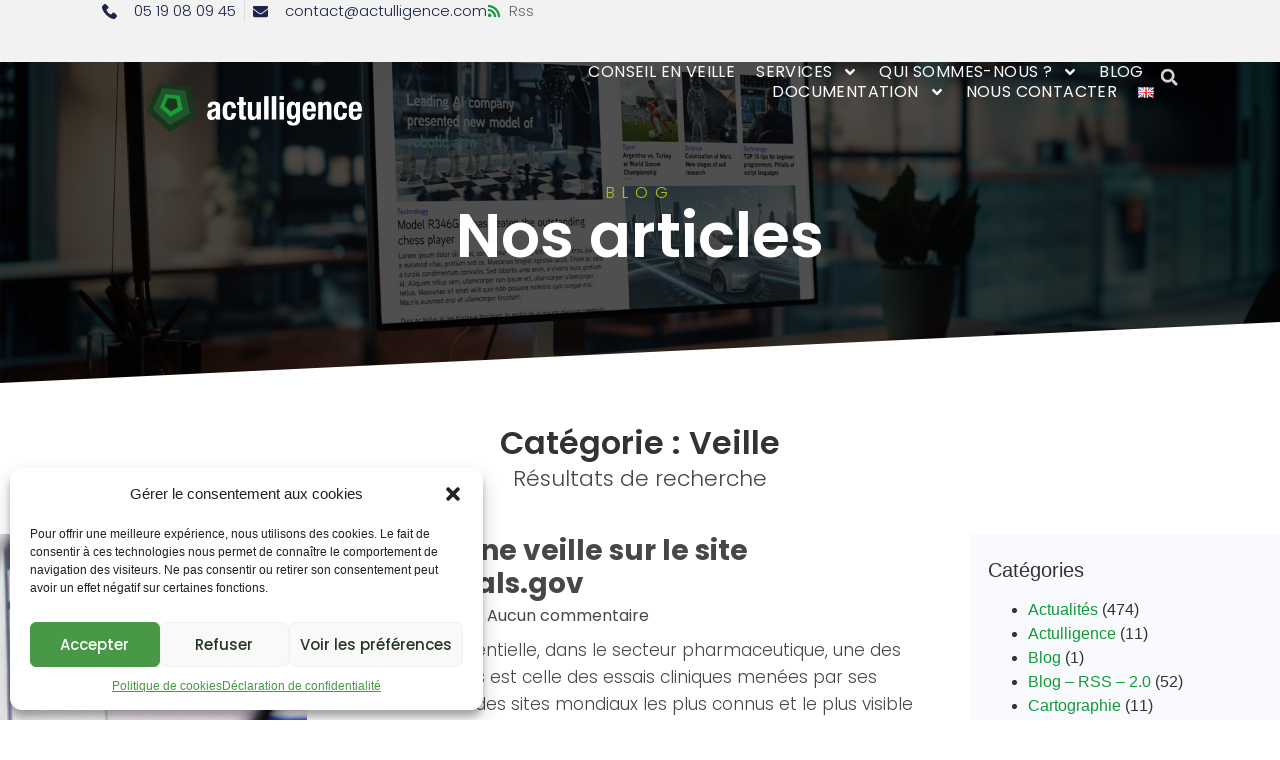

--- FILE ---
content_type: text/html; charset=UTF-8
request_url: https://www.actulligence.com/category/veille/
body_size: 24025
content:
<!doctype html>
<html lang="fr-FR">
<head>
<meta charset="UTF-8">
<meta name="viewport" content="width=device-width, initial-scale=1">
<link rel="profile" href="https://gmpg.org/xfn/11">
<meta name='robots' content='index, follow, max-image-preview:large, max-snippet:-1, max-video-preview:-1' />
<style>img:is([sizes="auto" i], [sizes^="auto," i]) { contain-intrinsic-size: 3000px 1500px }</style>
<meta name="dlm-version" content="5.0.19">
<!-- This site is optimized with the Yoast SEO plugin v24.2 - https://yoast.com/wordpress/plugins/seo/ -->
<title>Archives des Veille - Actulligence</title>
<link rel="canonical" href="https://www.actulligence.com/category/veille/" />
<link rel="next" href="https://www.actulligence.com/category/veille/page/2/" />
<meta property="og:locale" content="fr_FR" />
<meta property="og:type" content="article" />
<meta property="og:title" content="Archives des Veille - Actulligence" />
<meta property="og:url" content="https://www.actulligence.com/category/veille/" />
<meta property="og:site_name" content="Actulligence" />
<meta name="twitter:card" content="summary_large_image" />
<meta name="twitter:site" content="@actulligence" />
<script type="application/ld+json" class="yoast-schema-graph">{"@context":"https://schema.org","@graph":[{"@type":"CollectionPage","@id":"https://www.actulligence.com/category/veille/","url":"https://www.actulligence.com/category/veille/","name":"Archives des Veille - Actulligence","isPartOf":{"@id":"https://www.actulligence.com/#website"},"primaryImageOfPage":{"@id":"https://www.actulligence.com/category/veille/#primaryimage"},"image":{"@id":"https://www.actulligence.com/category/veille/#primaryimage"},"thumbnailUrl":"https://www.actulligence.com/wp-content/uploads/2024/02/clinicaltrials.gov_sm.png","breadcrumb":{"@id":"https://www.actulligence.com/category/veille/#breadcrumb"},"inLanguage":"fr-FR"},{"@type":"ImageObject","inLanguage":"fr-FR","@id":"https://www.actulligence.com/category/veille/#primaryimage","url":"https://www.actulligence.com/wp-content/uploads/2024/02/clinicaltrials.gov_sm.png","contentUrl":"https://www.actulligence.com/wp-content/uploads/2024/02/clinicaltrials.gov_sm.png","width":800,"height":446},{"@type":"BreadcrumbList","@id":"https://www.actulligence.com/category/veille/#breadcrumb","itemListElement":[{"@type":"ListItem","position":1,"name":"Accueil","item":"https://www.actulligence.com/"},{"@type":"ListItem","position":2,"name":"Veille"}]},{"@type":"WebSite","@id":"https://www.actulligence.com/#website","url":"https://www.actulligence.com/","name":"Actulligence","description":"Transformez l&#039;information en action","publisher":{"@id":"https://www.actulligence.com/#organization"},"potentialAction":[{"@type":"SearchAction","target":{"@type":"EntryPoint","urlTemplate":"https://www.actulligence.com/?s={search_term_string}"},"query-input":{"@type":"PropertyValueSpecification","valueRequired":true,"valueName":"search_term_string"}}],"inLanguage":"fr-FR"},{"@type":"Organization","@id":"https://www.actulligence.com/#organization","name":"Actulligence","url":"https://www.actulligence.com/","logo":{"@type":"ImageObject","inLanguage":"fr-FR","@id":"https://www.actulligence.com/#/schema/logo/image/","url":"https://www.actulligence.com/wp-content/uploads/2023/10/logo_Actulligence_large_blanc.png","contentUrl":"https://www.actulligence.com/wp-content/uploads/2023/10/logo_Actulligence_large_blanc.png","width":392,"height":91,"caption":"Actulligence"},"image":{"@id":"https://www.actulligence.com/#/schema/logo/image/"},"sameAs":["https://x.com/actulligence","https://fr.linkedin.com/company/actulligence-consulting"]}]}</script>
<!-- / Yoast SEO plugin. -->
<link rel="alternate" type="application/rss+xml" title="Actulligence &raquo; Flux" href="https://www.actulligence.com/feed/" />
<link rel="alternate" type="application/rss+xml" title="Actulligence &raquo; Flux des commentaires" href="https://www.actulligence.com/comments/feed/" />
<link rel="alternate" type="application/rss+xml" title="Actulligence &raquo; Flux de la catégorie Veille" href="https://www.actulligence.com/category/veille/feed/" />
<!-- <link rel='stylesheet' id='wp-block-library-css' href='https://www.actulligence.com/wp-includes/css/dist/block-library/style.min.css?ver=6.7.1' media='all' /> -->
<link rel="stylesheet" type="text/css" href="//www.actulligence.com/wp-content/cache/wpfc-minified/115vmbut/7r5gt.css" media="all"/>
<style id='classic-theme-styles-inline-css'>
/*! This file is auto-generated */
.wp-block-button__link{color:#fff;background-color:#32373c;border-radius:9999px;box-shadow:none;text-decoration:none;padding:calc(.667em + 2px) calc(1.333em + 2px);font-size:1.125em}.wp-block-file__button{background:#32373c;color:#fff;text-decoration:none}
</style>
<style id='global-styles-inline-css'>
:root{--wp--preset--aspect-ratio--square: 1;--wp--preset--aspect-ratio--4-3: 4/3;--wp--preset--aspect-ratio--3-4: 3/4;--wp--preset--aspect-ratio--3-2: 3/2;--wp--preset--aspect-ratio--2-3: 2/3;--wp--preset--aspect-ratio--16-9: 16/9;--wp--preset--aspect-ratio--9-16: 9/16;--wp--preset--color--black: #000000;--wp--preset--color--cyan-bluish-gray: #abb8c3;--wp--preset--color--white: #ffffff;--wp--preset--color--pale-pink: #f78da7;--wp--preset--color--vivid-red: #cf2e2e;--wp--preset--color--luminous-vivid-orange: #ff6900;--wp--preset--color--luminous-vivid-amber: #fcb900;--wp--preset--color--light-green-cyan: #7bdcb5;--wp--preset--color--vivid-green-cyan: #00d084;--wp--preset--color--pale-cyan-blue: #8ed1fc;--wp--preset--color--vivid-cyan-blue: #0693e3;--wp--preset--color--vivid-purple: #9b51e0;--wp--preset--gradient--vivid-cyan-blue-to-vivid-purple: linear-gradient(135deg,rgba(6,147,227,1) 0%,rgb(155,81,224) 100%);--wp--preset--gradient--light-green-cyan-to-vivid-green-cyan: linear-gradient(135deg,rgb(122,220,180) 0%,rgb(0,208,130) 100%);--wp--preset--gradient--luminous-vivid-amber-to-luminous-vivid-orange: linear-gradient(135deg,rgba(252,185,0,1) 0%,rgba(255,105,0,1) 100%);--wp--preset--gradient--luminous-vivid-orange-to-vivid-red: linear-gradient(135deg,rgba(255,105,0,1) 0%,rgb(207,46,46) 100%);--wp--preset--gradient--very-light-gray-to-cyan-bluish-gray: linear-gradient(135deg,rgb(238,238,238) 0%,rgb(169,184,195) 100%);--wp--preset--gradient--cool-to-warm-spectrum: linear-gradient(135deg,rgb(74,234,220) 0%,rgb(151,120,209) 20%,rgb(207,42,186) 40%,rgb(238,44,130) 60%,rgb(251,105,98) 80%,rgb(254,248,76) 100%);--wp--preset--gradient--blush-light-purple: linear-gradient(135deg,rgb(255,206,236) 0%,rgb(152,150,240) 100%);--wp--preset--gradient--blush-bordeaux: linear-gradient(135deg,rgb(254,205,165) 0%,rgb(254,45,45) 50%,rgb(107,0,62) 100%);--wp--preset--gradient--luminous-dusk: linear-gradient(135deg,rgb(255,203,112) 0%,rgb(199,81,192) 50%,rgb(65,88,208) 100%);--wp--preset--gradient--pale-ocean: linear-gradient(135deg,rgb(255,245,203) 0%,rgb(182,227,212) 50%,rgb(51,167,181) 100%);--wp--preset--gradient--electric-grass: linear-gradient(135deg,rgb(202,248,128) 0%,rgb(113,206,126) 100%);--wp--preset--gradient--midnight: linear-gradient(135deg,rgb(2,3,129) 0%,rgb(40,116,252) 100%);--wp--preset--font-size--small: 13px;--wp--preset--font-size--medium: 20px;--wp--preset--font-size--large: 36px;--wp--preset--font-size--x-large: 42px;--wp--preset--spacing--20: 0.44rem;--wp--preset--spacing--30: 0.67rem;--wp--preset--spacing--40: 1rem;--wp--preset--spacing--50: 1.5rem;--wp--preset--spacing--60: 2.25rem;--wp--preset--spacing--70: 3.38rem;--wp--preset--spacing--80: 5.06rem;--wp--preset--shadow--natural: 6px 6px 9px rgba(0, 0, 0, 0.2);--wp--preset--shadow--deep: 12px 12px 50px rgba(0, 0, 0, 0.4);--wp--preset--shadow--sharp: 6px 6px 0px rgba(0, 0, 0, 0.2);--wp--preset--shadow--outlined: 6px 6px 0px -3px rgba(255, 255, 255, 1), 6px 6px rgba(0, 0, 0, 1);--wp--preset--shadow--crisp: 6px 6px 0px rgba(0, 0, 0, 1);}:where(.is-layout-flex){gap: 0.5em;}:where(.is-layout-grid){gap: 0.5em;}body .is-layout-flex{display: flex;}.is-layout-flex{flex-wrap: wrap;align-items: center;}.is-layout-flex > :is(*, div){margin: 0;}body .is-layout-grid{display: grid;}.is-layout-grid > :is(*, div){margin: 0;}:where(.wp-block-columns.is-layout-flex){gap: 2em;}:where(.wp-block-columns.is-layout-grid){gap: 2em;}:where(.wp-block-post-template.is-layout-flex){gap: 1.25em;}:where(.wp-block-post-template.is-layout-grid){gap: 1.25em;}.has-black-color{color: var(--wp--preset--color--black) !important;}.has-cyan-bluish-gray-color{color: var(--wp--preset--color--cyan-bluish-gray) !important;}.has-white-color{color: var(--wp--preset--color--white) !important;}.has-pale-pink-color{color: var(--wp--preset--color--pale-pink) !important;}.has-vivid-red-color{color: var(--wp--preset--color--vivid-red) !important;}.has-luminous-vivid-orange-color{color: var(--wp--preset--color--luminous-vivid-orange) !important;}.has-luminous-vivid-amber-color{color: var(--wp--preset--color--luminous-vivid-amber) !important;}.has-light-green-cyan-color{color: var(--wp--preset--color--light-green-cyan) !important;}.has-vivid-green-cyan-color{color: var(--wp--preset--color--vivid-green-cyan) !important;}.has-pale-cyan-blue-color{color: var(--wp--preset--color--pale-cyan-blue) !important;}.has-vivid-cyan-blue-color{color: var(--wp--preset--color--vivid-cyan-blue) !important;}.has-vivid-purple-color{color: var(--wp--preset--color--vivid-purple) !important;}.has-black-background-color{background-color: var(--wp--preset--color--black) !important;}.has-cyan-bluish-gray-background-color{background-color: var(--wp--preset--color--cyan-bluish-gray) !important;}.has-white-background-color{background-color: var(--wp--preset--color--white) !important;}.has-pale-pink-background-color{background-color: var(--wp--preset--color--pale-pink) !important;}.has-vivid-red-background-color{background-color: var(--wp--preset--color--vivid-red) !important;}.has-luminous-vivid-orange-background-color{background-color: var(--wp--preset--color--luminous-vivid-orange) !important;}.has-luminous-vivid-amber-background-color{background-color: var(--wp--preset--color--luminous-vivid-amber) !important;}.has-light-green-cyan-background-color{background-color: var(--wp--preset--color--light-green-cyan) !important;}.has-vivid-green-cyan-background-color{background-color: var(--wp--preset--color--vivid-green-cyan) !important;}.has-pale-cyan-blue-background-color{background-color: var(--wp--preset--color--pale-cyan-blue) !important;}.has-vivid-cyan-blue-background-color{background-color: var(--wp--preset--color--vivid-cyan-blue) !important;}.has-vivid-purple-background-color{background-color: var(--wp--preset--color--vivid-purple) !important;}.has-black-border-color{border-color: var(--wp--preset--color--black) !important;}.has-cyan-bluish-gray-border-color{border-color: var(--wp--preset--color--cyan-bluish-gray) !important;}.has-white-border-color{border-color: var(--wp--preset--color--white) !important;}.has-pale-pink-border-color{border-color: var(--wp--preset--color--pale-pink) !important;}.has-vivid-red-border-color{border-color: var(--wp--preset--color--vivid-red) !important;}.has-luminous-vivid-orange-border-color{border-color: var(--wp--preset--color--luminous-vivid-orange) !important;}.has-luminous-vivid-amber-border-color{border-color: var(--wp--preset--color--luminous-vivid-amber) !important;}.has-light-green-cyan-border-color{border-color: var(--wp--preset--color--light-green-cyan) !important;}.has-vivid-green-cyan-border-color{border-color: var(--wp--preset--color--vivid-green-cyan) !important;}.has-pale-cyan-blue-border-color{border-color: var(--wp--preset--color--pale-cyan-blue) !important;}.has-vivid-cyan-blue-border-color{border-color: var(--wp--preset--color--vivid-cyan-blue) !important;}.has-vivid-purple-border-color{border-color: var(--wp--preset--color--vivid-purple) !important;}.has-vivid-cyan-blue-to-vivid-purple-gradient-background{background: var(--wp--preset--gradient--vivid-cyan-blue-to-vivid-purple) !important;}.has-light-green-cyan-to-vivid-green-cyan-gradient-background{background: var(--wp--preset--gradient--light-green-cyan-to-vivid-green-cyan) !important;}.has-luminous-vivid-amber-to-luminous-vivid-orange-gradient-background{background: var(--wp--preset--gradient--luminous-vivid-amber-to-luminous-vivid-orange) !important;}.has-luminous-vivid-orange-to-vivid-red-gradient-background{background: var(--wp--preset--gradient--luminous-vivid-orange-to-vivid-red) !important;}.has-very-light-gray-to-cyan-bluish-gray-gradient-background{background: var(--wp--preset--gradient--very-light-gray-to-cyan-bluish-gray) !important;}.has-cool-to-warm-spectrum-gradient-background{background: var(--wp--preset--gradient--cool-to-warm-spectrum) !important;}.has-blush-light-purple-gradient-background{background: var(--wp--preset--gradient--blush-light-purple) !important;}.has-blush-bordeaux-gradient-background{background: var(--wp--preset--gradient--blush-bordeaux) !important;}.has-luminous-dusk-gradient-background{background: var(--wp--preset--gradient--luminous-dusk) !important;}.has-pale-ocean-gradient-background{background: var(--wp--preset--gradient--pale-ocean) !important;}.has-electric-grass-gradient-background{background: var(--wp--preset--gradient--electric-grass) !important;}.has-midnight-gradient-background{background: var(--wp--preset--gradient--midnight) !important;}.has-small-font-size{font-size: var(--wp--preset--font-size--small) !important;}.has-medium-font-size{font-size: var(--wp--preset--font-size--medium) !important;}.has-large-font-size{font-size: var(--wp--preset--font-size--large) !important;}.has-x-large-font-size{font-size: var(--wp--preset--font-size--x-large) !important;}
:where(.wp-block-post-template.is-layout-flex){gap: 1.25em;}:where(.wp-block-post-template.is-layout-grid){gap: 1.25em;}
:where(.wp-block-columns.is-layout-flex){gap: 2em;}:where(.wp-block-columns.is-layout-grid){gap: 2em;}
:root :where(.wp-block-pullquote){font-size: 1.5em;line-height: 1.6;}
</style>
<!-- <link rel='stylesheet' id='cmplz-general-css' href='https://www.actulligence.com/wp-content/plugins/complianz-gdpr/assets/css/cookieblocker.min.css?ver=1736417597' media='all' /> -->
<!-- <link rel='stylesheet' id='hello-elementor-css' href='https://www.actulligence.com/wp-content/themes/hello-elementor/style.min.css?ver=3.1.0' media='all' /> -->
<!-- <link rel='stylesheet' id='hello-elementor-theme-style-css' href='https://www.actulligence.com/wp-content/themes/hello-elementor/theme.min.css?ver=3.1.0' media='all' /> -->
<!-- <link rel='stylesheet' id='hello-elementor-header-footer-css' href='https://www.actulligence.com/wp-content/themes/hello-elementor/header-footer.min.css?ver=3.1.0' media='all' /> -->
<!-- <link rel='stylesheet' id='elementor-frontend-css' href='https://www.actulligence.com/wp-content/plugins/elementor/assets/css/frontend.min.css?ver=3.26.4' media='all' /> -->
<link rel="stylesheet" type="text/css" href="//www.actulligence.com/wp-content/cache/wpfc-minified/2aexrxk2/7r1ft.css" media="all"/>
<link rel='stylesheet' id='elementor-post-3966-css' href='https://www.actulligence.com/wp-content/uploads/elementor/css/post-3966.css?ver=1736418042' media='all' />
<!-- <link rel='stylesheet' id='widget-icon-list-css' href='https://www.actulligence.com/wp-content/plugins/elementor/assets/css/widget-icon-list.min.css?ver=3.26.4' media='all' /> -->
<!-- <link rel='stylesheet' id='widget-image-css' href='https://www.actulligence.com/wp-content/plugins/elementor/assets/css/widget-image.min.css?ver=3.26.4' media='all' /> -->
<!-- <link rel='stylesheet' id='widget-nav-menu-css' href='https://www.actulligence.com/wp-content/plugins/elementor-pro/assets/css/widget-nav-menu.min.css?ver=3.25.4' media='all' /> -->
<!-- <link rel='stylesheet' id='widget-search-form-css' href='https://www.actulligence.com/wp-content/plugins/elementor-pro/assets/css/widget-search-form.min.css?ver=3.25.4' media='all' /> -->
<!-- <link rel='stylesheet' id='e-animation-fadeIn-css' href='https://www.actulligence.com/wp-content/plugins/elementor/assets/lib/animations/styles/fadeIn.min.css?ver=3.26.4' media='all' /> -->
<!-- <link rel='stylesheet' id='widget-image-box-css' href='https://www.actulligence.com/wp-content/plugins/elementor/assets/css/widget-image-box.min.css?ver=3.26.4' media='all' /> -->
<!-- <link rel='stylesheet' id='widget-social-icons-css' href='https://www.actulligence.com/wp-content/plugins/elementor/assets/css/widget-social-icons.min.css?ver=3.26.4' media='all' /> -->
<!-- <link rel='stylesheet' id='e-apple-webkit-css' href='https://www.actulligence.com/wp-content/plugins/elementor/assets/css/conditionals/apple-webkit.min.css?ver=3.26.4' media='all' /> -->
<!-- <link rel='stylesheet' id='widget-heading-css' href='https://www.actulligence.com/wp-content/plugins/elementor/assets/css/widget-heading.min.css?ver=3.26.4' media='all' /> -->
<!-- <link rel='stylesheet' id='widget-text-editor-css' href='https://www.actulligence.com/wp-content/plugins/elementor/assets/css/widget-text-editor.min.css?ver=3.26.4' media='all' /> -->
<!-- <link rel='stylesheet' id='widget-divider-css' href='https://www.actulligence.com/wp-content/plugins/elementor/assets/css/widget-divider.min.css?ver=3.26.4' media='all' /> -->
<!-- <link rel='stylesheet' id='e-shapes-css' href='https://www.actulligence.com/wp-content/plugins/elementor/assets/css/conditionals/shapes.min.css?ver=3.26.4' media='all' /> -->
<!-- <link rel='stylesheet' id='e-animation-fadeInUp-css' href='https://www.actulligence.com/wp-content/plugins/elementor/assets/lib/animations/styles/fadeInUp.min.css?ver=3.26.4' media='all' /> -->
<!-- <link rel='stylesheet' id='e-animation-fadeInDown-css' href='https://www.actulligence.com/wp-content/plugins/elementor/assets/lib/animations/styles/fadeInDown.min.css?ver=3.26.4' media='all' /> -->
<!-- <link rel='stylesheet' id='swiper-css' href='https://www.actulligence.com/wp-content/plugins/elementor/assets/lib/swiper/v8/css/swiper.min.css?ver=8.4.5' media='all' /> -->
<!-- <link rel='stylesheet' id='e-swiper-css' href='https://www.actulligence.com/wp-content/plugins/elementor/assets/css/conditionals/e-swiper.min.css?ver=3.26.4' media='all' /> -->
<!-- <link rel='stylesheet' id='widget-posts-css' href='https://www.actulligence.com/wp-content/plugins/elementor-pro/assets/css/widget-posts.min.css?ver=3.25.4' media='all' /> -->
<!-- <link rel='stylesheet' id='e-popup-style-css' href='https://www.actulligence.com/wp-content/plugins/elementor-pro/assets/css/conditionals/popup.min.css?ver=3.25.4' media='all' /> -->
<link rel="stylesheet" type="text/css" href="//www.actulligence.com/wp-content/cache/wpfc-minified/1z7tp9bx/7rbp8.css" media="all"/>
<link rel='stylesheet' id='elementor-post-3988-css' href='https://www.actulligence.com/wp-content/uploads/elementor/css/post-3988.css?ver=1736418042' media='all' />
<link rel='stylesheet' id='elementor-post-3981-css' href='https://www.actulligence.com/wp-content/uploads/elementor/css/post-3981.css?ver=1736418042' media='all' />
<link rel='stylesheet' id='elementor-post-6473-css' href='https://www.actulligence.com/wp-content/uploads/elementor/css/post-6473.css?ver=1736418893' media='all' />
<link rel='stylesheet' id='google-fonts-1-css' href='https://fonts.googleapis.com/css?family=Poppins%3A100%2C100italic%2C200%2C200italic%2C300%2C300italic%2C400%2C400italic%2C500%2C500italic%2C600%2C600italic%2C700%2C700italic%2C800%2C800italic%2C900%2C900italic&#038;display=swap&#038;ver=6.7.1' media='all' />
<link rel="preconnect" href="https://fonts.gstatic.com/" crossorigin><script src='//www.actulligence.com/wp-content/cache/wpfc-minified/l9rj1ud8/7r1ft.js' type="text/javascript"></script>
<!-- <script src="https://www.actulligence.com/wp-includes/js/jquery/jquery.min.js?ver=3.7.1" id="jquery-core-js"></script> -->
<!-- <script src="https://www.actulligence.com/wp-includes/js/jquery/jquery-migrate.min.js?ver=3.4.1" id="jquery-migrate-js"></script> -->
<link rel="https://api.w.org/" href="https://www.actulligence.com/wp-json/" /><link rel="alternate" title="JSON" type="application/json" href="https://www.actulligence.com/wp-json/wp/v2/categories/36" /><link rel="EditURI" type="application/rsd+xml" title="RSD" href="https://www.actulligence.com/xmlrpc.php?rsd" />
<meta name="generator" content="WordPress 6.7.1" />
<style>.cmplz-hidden {
display: none !important;
}</style><meta name="generator" content="Elementor 3.26.4; features: e_font_icon_svg, additional_custom_breakpoints; settings: css_print_method-external, google_font-enabled, font_display-swap">
<style>
/* CONTAINER BOXED LAYOUT*/
/* Ultra wide */
@media (max-width: 3840px) {
.c-box {--content-width: 55%;}}
/* Desktop */
@media (max-width: 1920px) {
.c-box {--content-width: 65%;}}
/* Laptop big */
@media (max-width: 1600px) {
.c-box {--content-width: 74%;}}
/* Laptop small */
@media (max-width: 1366px) {
.c-box {--content-width: 77%;}}
/* Tablet portrait */
@media (max-width: 1200px) {
.c-box {--content-width: 80%;}}
/* Mobile */
@media (max-width: 767px) {
.c-box {--content-width: 85%;}}
</style>
<style>
.e-con.e-parent:nth-of-type(n+4):not(.e-lazyloaded):not(.e-no-lazyload),
.e-con.e-parent:nth-of-type(n+4):not(.e-lazyloaded):not(.e-no-lazyload) * {
background-image: none !important;
}
@media screen and (max-height: 1024px) {
.e-con.e-parent:nth-of-type(n+3):not(.e-lazyloaded):not(.e-no-lazyload),
.e-con.e-parent:nth-of-type(n+3):not(.e-lazyloaded):not(.e-no-lazyload) * {
background-image: none !important;
}
}
@media screen and (max-height: 640px) {
.e-con.e-parent:nth-of-type(n+2):not(.e-lazyloaded):not(.e-no-lazyload),
.e-con.e-parent:nth-of-type(n+2):not(.e-lazyloaded):not(.e-no-lazyload) * {
background-image: none !important;
}
}
</style>
<link rel="icon" href="https://www.actulligence.com/wp-content/uploads/2023/10/favicon_Actulligence-150x150.png" sizes="32x32" />
<link rel="icon" href="https://www.actulligence.com/wp-content/uploads/2023/10/favicon_Actulligence-300x300.png" sizes="192x192" />
<link rel="apple-touch-icon" href="https://www.actulligence.com/wp-content/uploads/2023/10/favicon_Actulligence-300x300.png" />
<meta name="msapplication-TileImage" content="https://www.actulligence.com/wp-content/uploads/2023/10/favicon_Actulligence-300x300.png" />
</head>
<body data-cmplz=1 class="archive category category-veille category-36 wp-custom-logo elementor-default elementor-template-full-width elementor-kit-3966 elementor-page-6473">
<a class="skip-link screen-reader-text" href="#content">Aller au contenu</a>
<header data-elementor-type="header" data-elementor-id="3988" class="elementor elementor-3988 elementor-location-header" data-elementor-post-type="elementor_library">
<div class="elementor-element elementor-element-65e016b4 e-con-full elementor-hidden-mobile e-flex e-con e-parent" data-id="65e016b4" data-element_type="container" data-settings="{&quot;background_background&quot;:&quot;classic&quot;}">
<div class="elementor-element elementor-element-eea010e elementor-icon-list--layout-inline elementor-list-item-link-full_width elementor-widget elementor-widget-icon-list" data-id="eea010e" data-element_type="widget" data-widget_type="icon-list.default">
<div class="elementor-widget-container">
<ul class="elementor-icon-list-items elementor-inline-items">
<li class="elementor-icon-list-item elementor-inline-item">
<a href="https://feeds2.feedburner.com/Actulligence" target="_blank">
<span class="elementor-icon-list-icon">
<svg aria-hidden="true" class="e-font-icon-svg e-fas-rss" viewBox="0 0 448 512" xmlns="http://www.w3.org/2000/svg"><path d="M128.081 415.959c0 35.369-28.672 64.041-64.041 64.041S0 451.328 0 415.959s28.672-64.041 64.041-64.041 64.04 28.673 64.04 64.041zm175.66 47.25c-8.354-154.6-132.185-278.587-286.95-286.95C7.656 175.765 0 183.105 0 192.253v48.069c0 8.415 6.49 15.472 14.887 16.018 111.832 7.284 201.473 96.702 208.772 208.772.547 8.397 7.604 14.887 16.018 14.887h48.069c9.149.001 16.489-7.655 15.995-16.79zm144.249.288C439.596 229.677 251.465 40.445 16.503 32.01 7.473 31.686 0 38.981 0 48.016v48.068c0 8.625 6.835 15.645 15.453 15.999 191.179 7.839 344.627 161.316 352.465 352.465.353 8.618 7.373 15.453 15.999 15.453h48.068c9.034-.001 16.329-7.474 16.005-16.504z"></path></svg>						</span>
<span class="elementor-icon-list-text">Rss</span>
</a>
</li>
</ul>
</div>
</div>
<div class="elementor-element elementor-element-2e02df76 elementor-align-right elementor-mobile-align-center elementor-icon-list--layout-inline elementor-list-item-link-full_width elementor-widget elementor-widget-icon-list" data-id="2e02df76" data-element_type="widget" data-widget_type="icon-list.default">
<div class="elementor-widget-container">
<ul class="elementor-icon-list-items elementor-inline-items">
<li class="elementor-icon-list-item elementor-inline-item">
<a href="tel:123-456-7890">
<span class="elementor-icon-list-icon">
<svg xmlns="http://www.w3.org/2000/svg" id="bca8668a-c1a7-45ca-a09b-aba638241546" data-name="Layer 1" width="14.9685" height="15" viewBox="0 0 14.9685 15"><path d="M14.576,11.0085,12.4827,8.9152a1.3923,1.3923,0,0,0-2.3176.5233,1.4244,1.4244,0,0,1-1.6447.8971A6.455,6.455,0,0,1,4.6328,6.4481,1.3551,1.3551,0,0,1,5.53,4.8033a1.3922,1.3922,0,0,0,.5233-2.3175L3.96.3925a1.4929,1.4929,0,0,0-2.0185,0l-1.42,1.42C-.8994,3.3082.6705,7.27,4.1843,10.7842s7.476,5.1585,8.9712,3.6633L14.576,13.027A1.4931,1.4931,0,0,0,14.576,11.0085Z" transform="translate(0 0)"></path></svg>						</span>
<span class="elementor-icon-list-text">05 19 08 09 45</span>
</a>
</li>
<li class="elementor-icon-list-item elementor-inline-item">
<a href="mailto:contact@actulligence.com">
<span class="elementor-icon-list-icon">
<svg aria-hidden="true" class="e-font-icon-svg e-fas-envelope" viewBox="0 0 512 512" xmlns="http://www.w3.org/2000/svg"><path d="M502.3 190.8c3.9-3.1 9.7-.2 9.7 4.7V400c0 26.5-21.5 48-48 48H48c-26.5 0-48-21.5-48-48V195.6c0-5 5.7-7.8 9.7-4.7 22.4 17.4 52.1 39.5 154.1 113.6 21.1 15.4 56.7 47.8 92.2 47.6 35.7.3 72-32.8 92.3-47.6 102-74.1 131.6-96.3 154-113.7zM256 320c23.2.4 56.6-29.2 73.4-41.4 132.7-96.3 142.8-104.7 173.4-128.7 5.8-4.5 9.2-11.5 9.2-18.9v-19c0-26.5-21.5-48-48-48H48C21.5 64 0 85.5 0 112v19c0 7.4 3.4 14.3 9.2 18.9 30.6 23.9 40.7 32.4 173.4 128.7 16.8 12.2 50.2 41.8 73.4 41.4z"></path></svg>						</span>
<span class="elementor-icon-list-text">contact@actulligence.com</span>
</a>
</li>
</ul>
</div>
</div>
</div>
<div class="elementor-element elementor-element-570512e0 e-con-full e-flex elementor-invisible e-con e-parent" data-id="570512e0" data-element_type="container" data-settings="{&quot;background_background&quot;:&quot;classic&quot;,&quot;sticky&quot;:&quot;top&quot;,&quot;sticky_effects_offset&quot;:500,&quot;animation&quot;:&quot;fadeIn&quot;,&quot;sticky_on&quot;:[&quot;desktop&quot;],&quot;sticky_offset&quot;:0,&quot;sticky_anchor_link_offset&quot;:0}">
<div class="elementor-element elementor-element-596339c7 elementor-widget elementor-widget-theme-site-logo elementor-widget-image" data-id="596339c7" data-element_type="widget" data-widget_type="theme-site-logo.default">
<div class="elementor-widget-container">
<a href="https://www.actulligence.com">
<img width="392" height="91" src="https://www.actulligence.com/wp-content/uploads/2023/10/logo_Actulligence_large_blanc.png" class="attachment-full size-full wp-image-4656" alt="logo Actulligence blanc" srcset="https://www.actulligence.com/wp-content/uploads/2023/10/logo_Actulligence_large_blanc.png 392w, https://www.actulligence.com/wp-content/uploads/2023/10/logo_Actulligence_large_blanc-300x70.png 300w" sizes="(max-width: 392px) 100vw, 392px" />				</a>
</div>
</div>
<div class="elementor-element elementor-element-65e1ae04 elementor-nav-menu--stretch elementor-nav-menu__align-end elementor-nav-menu--dropdown-tablet elementor-nav-menu__text-align-aside elementor-nav-menu--toggle elementor-nav-menu--burger elementor-widget elementor-widget-nav-menu" data-id="65e1ae04" data-element_type="widget" data-settings="{&quot;full_width&quot;:&quot;stretch&quot;,&quot;submenu_icon&quot;:{&quot;value&quot;:&quot;&lt;svg class=\&quot;e-font-icon-svg e-fas-angle-down\&quot; viewBox=\&quot;0 0 320 512\&quot; xmlns=\&quot;http:\/\/www.w3.org\/2000\/svg\&quot;&gt;&lt;path d=\&quot;M143 352.3L7 216.3c-9.4-9.4-9.4-24.6 0-33.9l22.6-22.6c9.4-9.4 24.6-9.4 33.9 0l96.4 96.4 96.4-96.4c9.4-9.4 24.6-9.4 33.9 0l22.6 22.6c9.4 9.4 9.4 24.6 0 33.9l-136 136c-9.2 9.4-24.4 9.4-33.8 0z\&quot;&gt;&lt;\/path&gt;&lt;\/svg&gt;&quot;,&quot;library&quot;:&quot;fa-solid&quot;},&quot;layout&quot;:&quot;horizontal&quot;,&quot;toggle&quot;:&quot;burger&quot;}" data-widget_type="nav-menu.default">
<div class="elementor-widget-container">
<nav aria-label="Menu" class="elementor-nav-menu--main elementor-nav-menu__container elementor-nav-menu--layout-horizontal e--pointer-underline e--animation-slide">
<ul id="menu-1-65e1ae04" class="elementor-nav-menu"><li class="menu-item menu-item-type-post_type menu-item-object-page menu-item-4745"><a href="https://www.actulligence.com/conseil-en-veille/" class="elementor-item">Conseil en veille</a></li>
<li class="menu-item menu-item-type-custom menu-item-object-custom menu-item-has-children menu-item-4252"><a href="#" class="elementor-item elementor-item-anchor">Services</a>
<ul class="sub-menu elementor-nav-menu--dropdown">
<li class="menu-item menu-item-type-post_type menu-item-object-page menu-item-5754"><a href="https://www.actulligence.com/prestation-de-veille-sur-mesure/" class="elementor-sub-item">Prestation de veille sur mesure</a></li>
<li class="menu-item menu-item-type-post_type menu-item-object-page menu-item-has-children menu-item-5750"><a href="https://www.actulligence.com/formations-intelligence-economique/" class="elementor-sub-item">Formations</a>
<ul class="sub-menu elementor-nav-menu--dropdown">
<li class="menu-item menu-item-type-post_type menu-item-object-page menu-item-5168"><a href="https://www.actulligence.com/formations-intelligence-economique/mener-sa-veille-sur-internet/" class="elementor-sub-item">Mener sa veille sur Internet</a></li>
<li class="menu-item menu-item-type-post_type menu-item-object-page menu-item-5753"><a href="https://www.actulligence.com/formations-intelligence-economique/mettre-en-place-une-veille-concurrentielle/" class="elementor-sub-item">Mettre en place une veille concurrentielle</a></li>
<li class="menu-item menu-item-type-post_type menu-item-object-page menu-item-5752"><a href="https://www.actulligence.com/formations-intelligence-economique/utiliser-toutes-les-fonctionnalites-de-google/" class="elementor-sub-item">Utiliser toutes les fonctionnalités de Google</a></li>
<li class="menu-item menu-item-type-post_type menu-item-object-page menu-item-5751"><a href="https://www.actulligence.com/formations-intelligence-economique/utiliser-website-watcher/" class="elementor-sub-item">Utiliser Website Watcher</a></li>
</ul>
</li>
</ul>
</li>
<li class="menu-item menu-item-type-custom menu-item-object-custom menu-item-has-children menu-item-4253"><a href="#" class="elementor-item elementor-item-anchor">Qui sommes-nous ?</a>
<ul class="sub-menu elementor-nav-menu--dropdown">
<li class="menu-item menu-item-type-post_type menu-item-object-page menu-item-5927"><a href="https://www.actulligence.com/notre-histoire/" class="elementor-sub-item">Notre histoire</a></li>
<li class="menu-item menu-item-type-post_type menu-item-object-page menu-item-5382"><a href="https://www.actulligence.com/notre-equipe/" class="elementor-sub-item">Notre équipe</a></li>
</ul>
</li>
<li class="menu-item menu-item-type-post_type menu-item-object-page menu-item-6088"><a href="https://www.actulligence.com/blog/" class="elementor-item">Blog</a></li>
<li class="menu-item menu-item-type-custom menu-item-object-custom menu-item-has-children menu-item-4255"><a href="#" class="elementor-item elementor-item-anchor">Documentation</a>
<ul class="sub-menu elementor-nav-menu--dropdown">
<li class="menu-item menu-item-type-post_type menu-item-object-page menu-item-5832"><a href="https://www.actulligence.com/quest-ce-que-lintelligence-economique/" class="elementor-sub-item">Qu’est ce que l’intelligence économique ?</a></li>
<li class="menu-item menu-item-type-post_type menu-item-object-page menu-item-5808"><a href="https://www.actulligence.com/publications/" class="elementor-sub-item">Publications</a></li>
<li class="menu-item menu-item-type-post_type menu-item-object-page menu-item-6848"><a href="https://www.actulligence.com/telechargements/" class="elementor-sub-item">Téléchargements</a></li>
</ul>
</li>
<li class="menu-item menu-item-type-post_type menu-item-object-page menu-item-5196"><a href="https://www.actulligence.com/nous-contacter/" class="elementor-item">Nous contacter</a></li>
<li class="lang-item lang-item-613 lang-item-en no-translation lang-item-first menu-item menu-item-type-custom menu-item-object-custom menu-item-6785-en"><a href="https://www.actulligence.com/en/home-2/" hreflang="en-GB" lang="en-GB" class="elementor-item"><img src="[data-uri]" alt="English" width="16" height="11" style="width: 16px; height: 11px;" /></a></li>
</ul>			</nav>
<div class="elementor-menu-toggle" role="button" tabindex="0" aria-label="Permuter le menu" aria-expanded="false">
<svg aria-hidden="true" role="presentation" class="elementor-menu-toggle__icon--open e-font-icon-svg e-eicon-menu-bar" viewBox="0 0 1000 1000" xmlns="http://www.w3.org/2000/svg"><path d="M104 333H896C929 333 958 304 958 271S929 208 896 208H104C71 208 42 237 42 271S71 333 104 333ZM104 583H896C929 583 958 554 958 521S929 458 896 458H104C71 458 42 487 42 521S71 583 104 583ZM104 833H896C929 833 958 804 958 771S929 708 896 708H104C71 708 42 737 42 771S71 833 104 833Z"></path></svg><svg aria-hidden="true" role="presentation" class="elementor-menu-toggle__icon--close e-font-icon-svg e-eicon-close" viewBox="0 0 1000 1000" xmlns="http://www.w3.org/2000/svg"><path d="M742 167L500 408 258 167C246 154 233 150 217 150 196 150 179 158 167 167 154 179 150 196 150 212 150 229 154 242 171 254L408 500 167 742C138 771 138 800 167 829 196 858 225 858 254 829L496 587 738 829C750 842 767 846 783 846 800 846 817 842 829 829 842 817 846 804 846 783 846 767 842 750 829 737L588 500 833 258C863 229 863 200 833 171 804 137 775 137 742 167Z"></path></svg>			<span class="elementor-screen-only">Menu</span>
</div>
<nav class="elementor-nav-menu--dropdown elementor-nav-menu__container" aria-hidden="true">
<ul id="menu-2-65e1ae04" class="elementor-nav-menu"><li class="menu-item menu-item-type-post_type menu-item-object-page menu-item-4745"><a href="https://www.actulligence.com/conseil-en-veille/" class="elementor-item" tabindex="-1">Conseil en veille</a></li>
<li class="menu-item menu-item-type-custom menu-item-object-custom menu-item-has-children menu-item-4252"><a href="#" class="elementor-item elementor-item-anchor" tabindex="-1">Services</a>
<ul class="sub-menu elementor-nav-menu--dropdown">
<li class="menu-item menu-item-type-post_type menu-item-object-page menu-item-5754"><a href="https://www.actulligence.com/prestation-de-veille-sur-mesure/" class="elementor-sub-item" tabindex="-1">Prestation de veille sur mesure</a></li>
<li class="menu-item menu-item-type-post_type menu-item-object-page menu-item-has-children menu-item-5750"><a href="https://www.actulligence.com/formations-intelligence-economique/" class="elementor-sub-item" tabindex="-1">Formations</a>
<ul class="sub-menu elementor-nav-menu--dropdown">
<li class="menu-item menu-item-type-post_type menu-item-object-page menu-item-5168"><a href="https://www.actulligence.com/formations-intelligence-economique/mener-sa-veille-sur-internet/" class="elementor-sub-item" tabindex="-1">Mener sa veille sur Internet</a></li>
<li class="menu-item menu-item-type-post_type menu-item-object-page menu-item-5753"><a href="https://www.actulligence.com/formations-intelligence-economique/mettre-en-place-une-veille-concurrentielle/" class="elementor-sub-item" tabindex="-1">Mettre en place une veille concurrentielle</a></li>
<li class="menu-item menu-item-type-post_type menu-item-object-page menu-item-5752"><a href="https://www.actulligence.com/formations-intelligence-economique/utiliser-toutes-les-fonctionnalites-de-google/" class="elementor-sub-item" tabindex="-1">Utiliser toutes les fonctionnalités de Google</a></li>
<li class="menu-item menu-item-type-post_type menu-item-object-page menu-item-5751"><a href="https://www.actulligence.com/formations-intelligence-economique/utiliser-website-watcher/" class="elementor-sub-item" tabindex="-1">Utiliser Website Watcher</a></li>
</ul>
</li>
</ul>
</li>
<li class="menu-item menu-item-type-custom menu-item-object-custom menu-item-has-children menu-item-4253"><a href="#" class="elementor-item elementor-item-anchor" tabindex="-1">Qui sommes-nous ?</a>
<ul class="sub-menu elementor-nav-menu--dropdown">
<li class="menu-item menu-item-type-post_type menu-item-object-page menu-item-5927"><a href="https://www.actulligence.com/notre-histoire/" class="elementor-sub-item" tabindex="-1">Notre histoire</a></li>
<li class="menu-item menu-item-type-post_type menu-item-object-page menu-item-5382"><a href="https://www.actulligence.com/notre-equipe/" class="elementor-sub-item" tabindex="-1">Notre équipe</a></li>
</ul>
</li>
<li class="menu-item menu-item-type-post_type menu-item-object-page menu-item-6088"><a href="https://www.actulligence.com/blog/" class="elementor-item" tabindex="-1">Blog</a></li>
<li class="menu-item menu-item-type-custom menu-item-object-custom menu-item-has-children menu-item-4255"><a href="#" class="elementor-item elementor-item-anchor" tabindex="-1">Documentation</a>
<ul class="sub-menu elementor-nav-menu--dropdown">
<li class="menu-item menu-item-type-post_type menu-item-object-page menu-item-5832"><a href="https://www.actulligence.com/quest-ce-que-lintelligence-economique/" class="elementor-sub-item" tabindex="-1">Qu’est ce que l’intelligence économique ?</a></li>
<li class="menu-item menu-item-type-post_type menu-item-object-page menu-item-5808"><a href="https://www.actulligence.com/publications/" class="elementor-sub-item" tabindex="-1">Publications</a></li>
<li class="menu-item menu-item-type-post_type menu-item-object-page menu-item-6848"><a href="https://www.actulligence.com/telechargements/" class="elementor-sub-item" tabindex="-1">Téléchargements</a></li>
</ul>
</li>
<li class="menu-item menu-item-type-post_type menu-item-object-page menu-item-5196"><a href="https://www.actulligence.com/nous-contacter/" class="elementor-item" tabindex="-1">Nous contacter</a></li>
<li class="lang-item lang-item-613 lang-item-en no-translation lang-item-first menu-item menu-item-type-custom menu-item-object-custom menu-item-6785-en"><a href="https://www.actulligence.com/en/home-2/" hreflang="en-GB" lang="en-GB" class="elementor-item" tabindex="-1"><img src="[data-uri]" alt="English" width="16" height="11" style="width: 16px; height: 11px;" /></a></li>
</ul>			</nav>
</div>
</div>
<div class="elementor-element elementor-element-c6ca243 elementor-search-form--skin-full_screen elementor-widget elementor-widget-search-form" data-id="c6ca243" data-element_type="widget" data-settings="{&quot;skin&quot;:&quot;full_screen&quot;}" data-widget_type="search-form.default">
<div class="elementor-widget-container">
<search role="search">
<form class="elementor-search-form" action="https://www.actulligence.com/" method="get">
<div class="elementor-search-form__toggle" tabindex="0" role="button">
<div class="e-font-icon-svg-container"><svg aria-hidden="true" class="e-font-icon-svg e-fas-search" viewBox="0 0 512 512" xmlns="http://www.w3.org/2000/svg"><path d="M505 442.7L405.3 343c-4.5-4.5-10.6-7-17-7H372c27.6-35.3 44-79.7 44-128C416 93.1 322.9 0 208 0S0 93.1 0 208s93.1 208 208 208c48.3 0 92.7-16.4 128-44v16.3c0 6.4 2.5 12.5 7 17l99.7 99.7c9.4 9.4 24.6 9.4 33.9 0l28.3-28.3c9.4-9.4 9.4-24.6.1-34zM208 336c-70.7 0-128-57.2-128-128 0-70.7 57.2-128 128-128 70.7 0 128 57.2 128 128 0 70.7-57.2 128-128 128z"></path></svg></div>					<span class="elementor-screen-only">Rechercher </span>
</div>
<div class="elementor-search-form__container">
<label class="elementor-screen-only" for="elementor-search-form-c6ca243">Rechercher </label>
<input id="elementor-search-form-c6ca243" placeholder="Rechercher" class="elementor-search-form__input" type="search" name="s" value="">
<div class="dialog-lightbox-close-button dialog-close-button" role="button" tabindex="0">
<svg aria-hidden="true" class="e-font-icon-svg e-eicon-close" viewBox="0 0 1000 1000" xmlns="http://www.w3.org/2000/svg"><path d="M742 167L500 408 258 167C246 154 233 150 217 150 196 150 179 158 167 167 154 179 150 196 150 212 150 229 154 242 171 254L408 500 167 742C138 771 138 800 167 829 196 858 225 858 254 829L496 587 738 829C750 842 767 846 783 846 800 846 817 842 829 829 842 817 846 804 846 783 846 767 842 750 829 737L588 500 833 258C863 229 863 200 833 171 804 137 775 137 742 167Z"></path></svg>						<span class="elementor-screen-only">Fermer ce champ de recherche.</span>
</div>
</div>
</form>
</search>
</div>
</div>
</div>
</header>
<div data-elementor-type="archive" data-elementor-id="6473" class="elementor elementor-6473 elementor-location-archive" data-elementor-post-type="elementor_library">
<div class="elementor-element elementor-element-d5b7b9b animated-slow e-flex e-con-boxed elementor-invisible e-con e-parent" data-id="d5b7b9b" data-element_type="container" data-settings="{&quot;background_background&quot;:&quot;classic&quot;,&quot;background_motion_fx_motion_fx_scrolling&quot;:&quot;yes&quot;,&quot;background_motion_fx_translateY_effect&quot;:&quot;yes&quot;,&quot;background_motion_fx_translateY_speed&quot;:{&quot;unit&quot;:&quot;px&quot;,&quot;size&quot;:1.5,&quot;sizes&quot;:[]},&quot;background_motion_fx_translateY_affectedRange&quot;:{&quot;unit&quot;:&quot;%&quot;,&quot;size&quot;:&quot;&quot;,&quot;sizes&quot;:{&quot;start&quot;:0,&quot;end&quot;:99}},&quot;shape_divider_bottom&quot;:&quot;tilt&quot;,&quot;animation&quot;:&quot;fadeIn&quot;,&quot;background_motion_fx_devices&quot;:[&quot;desktop&quot;,&quot;tablet&quot;,&quot;mobile&quot;]}">
<div class="e-con-inner">
<div class="elementor-shape elementor-shape-bottom" data-negative="false">
<svg xmlns="http://www.w3.org/2000/svg" viewBox="0 0 1000 100" preserveAspectRatio="none">
<path class="elementor-shape-fill" d="M0,6V0h1000v100L0,6z"/>
</svg>		</div>
<div class="elementor-element elementor-element-2bb5527 elementor-widget elementor-widget-heading" data-id="2bb5527" data-element_type="widget" data-widget_type="heading.default">
<div class="elementor-widget-container">
<h6 class="elementor-heading-title elementor-size-default">Blog</h6>				</div>
</div>
<div class="elementor-element elementor-element-8de9b6e elementor-widget elementor-widget-heading" data-id="8de9b6e" data-element_type="widget" data-widget_type="heading.default">
<div class="elementor-widget-container">
<h1 class="elementor-heading-title elementor-size-default">Nos articles</h1>				</div>
</div>
</div>
</div>
<div class="elementor-element elementor-element-74365fb e-flex e-con-boxed e-con e-parent" data-id="74365fb" data-element_type="container">
<div class="e-con-inner">
<div class="elementor-element elementor-element-e8379f7 e-con-full e-flex e-con e-child" data-id="e8379f7" data-element_type="container">
<div class="elementor-element elementor-element-8e27542 elementor-invisible elementor-widget elementor-widget-theme-archive-title elementor-page-title elementor-widget-heading" data-id="8e27542" data-element_type="widget" data-settings="{&quot;_animation&quot;:&quot;fadeInUp&quot;}" data-widget_type="theme-archive-title.default">
<div class="elementor-widget-container">
<h1 class="elementor-heading-title elementor-size-default">Catégorie : Veille</h1>				</div>
</div>
<div class="elementor-element elementor-element-62fc920 elementor-invisible elementor-widget elementor-widget-heading" data-id="62fc920" data-element_type="widget" data-settings="{&quot;_animation&quot;:&quot;fadeInDown&quot;,&quot;_animation_delay&quot;:200}" data-widget_type="heading.default">
<div class="elementor-widget-container">
<h5 class="elementor-heading-title elementor-size-default">Résultats de recherche</h5>				</div>
</div>
</div>
</div>
</div>
<div class="elementor-element elementor-element-6e9d414 animated-slow e-flex e-con-boxed elementor-invisible e-con e-parent" data-id="6e9d414" data-element_type="container" data-settings="{&quot;animation&quot;:&quot;fadeIn&quot;}">
<div class="e-con-inner">
<div class="elementor-element elementor-element-f2effc6 e-con-full e-flex e-con e-child" data-id="f2effc6" data-element_type="container" data-settings="{&quot;background_background&quot;:&quot;classic&quot;}">
<div class="elementor-element elementor-element-462d6db e-flex e-con-boxed e-con e-child" data-id="462d6db" data-element_type="container" data-settings="{&quot;background_background&quot;:&quot;classic&quot;}">
<div class="e-con-inner">
<div class="elementor-element elementor-element-19acc95 elementor-widget elementor-widget-wp-widget-categories" data-id="19acc95" data-element_type="widget" data-widget_type="wp-widget-categories.default">
<div class="elementor-widget-container">
<h5>Catégories</h5>
<ul>
<li class="cat-item cat-item-2"><a href="https://www.actulligence.com/category/actualites/">Actualités</a> (474)
</li>
<li class="cat-item cat-item-170"><a href="https://www.actulligence.com/category/actulligence/">Actulligence</a> (11)
</li>
<li class="cat-item cat-item-604"><a href="https://www.actulligence.com/category/blog/">Blog</a> (1)
</li>
<li class="cat-item cat-item-23"><a href="https://www.actulligence.com/category/blog-rss-2-0/">Blog &#8211; RSS &#8211; 2.0</a> (52)
</li>
<li class="cat-item cat-item-299"><a href="https://www.actulligence.com/category/cartographie-2/">Cartographie</a> (11)
</li>
<li class="cat-item cat-item-388"><a href="https://www.actulligence.com/category/competitive-intelligence-2/">Competitive intelligence</a> (1)
</li>
<li class="cat-item cat-item-21"><a href="https://www.actulligence.com/category/conferences-cours/">Conférences &#8211; Cours</a> (107)
</li>
<li class="cat-item cat-item-37"><a href="https://www.actulligence.com/category/e-reputation/">e-Reputation</a> (32)
</li>
<li class="cat-item cat-item-19"><a href="https://www.actulligence.com/category/flash/">Flash</a> (7)
</li>
<li class="cat-item cat-item-32"><a href="https://www.actulligence.com/category/geek/">Geek</a> (2)
</li>
<li class="cat-item cat-item-16"><a href="https://www.actulligence.com/category/guerre-economique/">Guerre Economique</a> (7)
</li>
<li class="cat-item cat-item-18"><a href="https://www.actulligence.com/category/information-documentation/">Information Documentation</a> (26)
</li>
<li class="cat-item cat-item-3"><a href="https://www.actulligence.com/category/intelligence-economique/">Intelligence Economique</a> (219)
</li>
<li class="cat-item cat-item-30"><a href="https://www.actulligence.com/category/mind-mapping/">Mind Mapping</a> (4)
</li>
<li class="cat-item cat-item-384"><a href="https://www.actulligence.com/category/monitoring/">Monitoring</a> (1)
</li>
<li class="cat-item cat-item-385"><a href="https://www.actulligence.com/category/monitoring-tools/">Monitoring tools</a> (1)
</li>
<li class="cat-item cat-item-4"><a href="https://www.actulligence.com/category/moteurs-de-recherche/">Moteurs de recherche</a> (133)
</li>
<li class="cat-item cat-item-31"><a href="https://www.actulligence.com/category/nimporte-quoi/">N&#039;importe quoi</a> (18)
</li>
<li class="cat-item cat-item-1"><a href="https://www.actulligence.com/category/non-classe/">Non classé</a> (1)
</li>
<li class="cat-item cat-item-10"><a href="https://www.actulligence.com/category/nouveau-site/">Nouveau site</a> (3)
</li>
<li class="cat-item cat-item-380"><a href="https://www.actulligence.com/category/offres-demploi-2/">Offres d&#039;emploi</a> (10)
</li>
<li class="cat-item cat-item-17"><a href="https://www.actulligence.com/category/outils-du-veilleur/">Outils du veilleur</a> (140)
</li>
<li class="cat-item cat-item-20"><a href="https://www.actulligence.com/category/ouvrages-rapports/">Ouvrages &#8211; Rapports</a> (32)
</li>
<li class="cat-item cat-item-11"><a href="https://www.actulligence.com/category/patriotisme-economique/">Patriotisme Economique</a> (29)
</li>
<li class="cat-item cat-item-588"><a href="https://www.actulligence.com/category/pharma-en/">Pharma</a> (1)
</li>
<li class="cat-item cat-item-412"><a href="https://www.actulligence.com/category/pharma/">Pharma</a> (2)
</li>
<li class="cat-item cat-item-256"><a href="https://www.actulligence.com/category/recrutement/">Recrutement</a> (3)
</li>
<li class="cat-item cat-item-29"><a href="https://www.actulligence.com/category/referencement/">Referencement</a> (2)
</li>
<li class="cat-item cat-item-53"><a href="https://www.actulligence.com/category/rendez-vous-ie/">Rendez-vous IE</a> (8)
</li>
<li class="cat-item cat-item-9"><a href="https://www.actulligence.com/category/securite/">Sécurité</a> (24)
</li>
<li class="cat-item cat-item-22"><a href="https://www.actulligence.com/category/technologies/">Technologies</a> (3)
</li>
<li class="cat-item cat-item-596"><a href="https://www.actulligence.com/category/uncategorized/">Uncategorized</a> (1)
</li>
<li class="cat-item cat-item-36 current-cat"><a aria-current="page" href="https://www.actulligence.com/category/veille/">Veille</a> (28)
</li>
</ul>
</div>
</div>
</div>
</div>
<div class="elementor-element elementor-element-76ecc45 e-flex e-con-boxed e-con e-child" data-id="76ecc45" data-element_type="container" data-settings="{&quot;background_background&quot;:&quot;classic&quot;}">
<div class="e-con-inner">
<div class="elementor-element elementor-element-001002d elementor-widget elementor-widget-wp-widget-recent-posts" data-id="001002d" data-element_type="widget" data-widget_type="wp-widget-recent-posts.default">
<div class="elementor-widget-container">
<h5>Articles récents</h5>
<ul>
<li>
<a href="https://www.actulligence.com/2024/12/04/lintelligence-artificielle-et-la-veille/">L&rsquo;Intelligence Artificielle et la Veille</a>
</li>
<li>
<a href="https://www.actulligence.com/2024/02/26/realiser-une-veille-sur-le-site-clinicaltrials-gov/">Réaliser une veille sur le site clinicaltrials.gov</a>
</li>
<li>
<a href="https://www.actulligence.com/2023/10/12/sanofi-une-veille-bien-traitee/">Sanofi: une veille bien traitée</a>
</li>
<li>
<a href="https://www.actulligence.com/2020/04/21/votre-veille-avec-google-alerts-le-guide-indispensable/">Votre veille avec Google Alerts : le guide indispensable </a>
</li>
<li>
<a href="https://www.actulligence.com/2019/09/25/social-listening-eviter-les-pieges-dune-analyse-a-lemporte-piece/">Social Listening , éviter les pièges d&rsquo;une analyse à l’emporte pièce</a>
</li>
</ul>
</div>
</div>
</div>
</div>
<div class="elementor-element elementor-element-6a9ff63 e-flex e-con-boxed e-con e-child" data-id="6a9ff63" data-element_type="container" data-settings="{&quot;background_background&quot;:&quot;classic&quot;}">
<div class="e-con-inner">
<div class="elementor-element elementor-element-6058a21 elementor-widget elementor-widget-heading" data-id="6058a21" data-element_type="widget" data-widget_type="heading.default">
<div class="elementor-widget-container">
<h2 class="elementor-heading-title elementor-size-default">Restez informé</h2>				</div>
</div>
<div class="elementor-element elementor-element-681838c elementor-widget elementor-widget-button" data-id="681838c" data-element_type="widget" data-settings="{&quot;_animation&quot;:&quot;none&quot;,&quot;_animation_delay&quot;:600}" data-widget_type="button.default">
<div class="elementor-widget-container">
<div class="elementor-button-wrapper">
<a class="elementor-button elementor-button-link elementor-size-sm" href="https://feeds2.feedburner.com/Actulligence" target="_blank">
<span class="elementor-button-content-wrapper">
<span class="elementor-button-icon">
<svg aria-hidden="true" class="e-font-icon-svg e-fas-rss" viewBox="0 0 448 512" xmlns="http://www.w3.org/2000/svg"><path d="M128.081 415.959c0 35.369-28.672 64.041-64.041 64.041S0 451.328 0 415.959s28.672-64.041 64.041-64.041 64.04 28.673 64.04 64.041zm175.66 47.25c-8.354-154.6-132.185-278.587-286.95-286.95C7.656 175.765 0 183.105 0 192.253v48.069c0 8.415 6.49 15.472 14.887 16.018 111.832 7.284 201.473 96.702 208.772 208.772.547 8.397 7.604 14.887 16.018 14.887h48.069c9.149.001 16.489-7.655 15.995-16.79zm144.249.288C439.596 229.677 251.465 40.445 16.503 32.01 7.473 31.686 0 38.981 0 48.016v48.068c0 8.625 6.835 15.645 15.453 15.999 191.179 7.839 344.627 161.316 352.465 352.465.353 8.618 7.373 15.453 15.999 15.453h48.068c9.034-.001 16.329-7.474 16.005-16.504z"></path></svg>			</span>
<span class="elementor-button-text">Abonnez-vous</span>
</span>
</a>
</div>
</div>
</div>
</div>
</div>
</div>
<div class="elementor-element elementor-element-a4e9a95 e-con-full e-flex e-con e-child" data-id="a4e9a95" data-element_type="container">
<div class="elementor-element elementor-element-f48b8d7 elementor-grid-1 elementor-posts--thumbnail-left elementor-grid-tablet-1 elementor-hidden-mobile elementor-grid-mobile-1 elementor-widget elementor-widget-archive-posts" data-id="f48b8d7" data-element_type="widget" data-settings="{&quot;archive_classic_columns&quot;:&quot;1&quot;,&quot;archive_classic_row_gap&quot;:{&quot;unit&quot;:&quot;px&quot;,&quot;size&quot;:60,&quot;sizes&quot;:[]},&quot;archive_classic_columns_tablet&quot;:&quot;1&quot;,&quot;archive_classic_columns_mobile&quot;:&quot;1&quot;,&quot;archive_classic_row_gap_tablet&quot;:{&quot;unit&quot;:&quot;px&quot;,&quot;size&quot;:&quot;&quot;,&quot;sizes&quot;:[]},&quot;archive_classic_row_gap_mobile&quot;:{&quot;unit&quot;:&quot;px&quot;,&quot;size&quot;:&quot;&quot;,&quot;sizes&quot;:[]},&quot;pagination_type&quot;:&quot;numbers&quot;}" data-widget_type="archive-posts.archive_classic">
<div class="elementor-widget-container">
<div class="elementor-posts-container elementor-posts elementor-posts--skin-classic elementor-grid">
<article class="elementor-post elementor-grid-item post-7023 post type-post status-publish format-standard has-post-thumbnail hentry category-blog category-competitive-intelligence-2 category-monitoring category-monitoring-tools category-non-classe category-pharma-en category-veille">
<a class="elementor-post__thumbnail__link" href="https://www.actulligence.com/2024/02/26/realiser-une-veille-sur-le-site-clinicaltrials-gov/" tabindex="-1" >
<div class="elementor-post__thumbnail"><img fetchpriority="high" width="300" height="167" src="https://www.actulligence.com/wp-content/uploads/2024/02/clinicaltrials.gov_sm-300x167.png" class="attachment-medium size-medium wp-image-7052" alt="" /></div>
</a>
<div class="elementor-post__text">
<h3 class="elementor-post__title">
<a href="https://www.actulligence.com/2024/02/26/realiser-une-veille-sur-le-site-clinicaltrials-gov/" >
Réaliser une veille sur le site clinicaltrials.gov			</a>
</h3>
<div class="elementor-post__meta-data">
<span class="elementor-post-date">
26 février 2024		</span>
<span class="elementor-post-avatar">
Aucun commentaire		</span>
</div>
<div class="elementor-post__excerpt">
<p>En veille concurrentielle, dans le secteur pharmaceutique, une des surveillances clés est celle des essais cliniques menées par ses concurrents. Un des sites mondiaux les plus connus et le plus visible référençant les essais cliniques est celui de la Foods</p>
</div>
<a class="elementor-post__read-more" href="https://www.actulligence.com/2024/02/26/realiser-une-veille-sur-le-site-clinicaltrials-gov/" aria-label="En savoir plus sur Réaliser une veille sur le site clinicaltrials.gov" tabindex="-1" >
Lire la suite »		</a>
</div>
</article>
<article class="elementor-post elementor-grid-item post-3927 post type-post status-publish format-standard has-post-thumbnail hentry category-veille">
<a class="elementor-post__thumbnail__link" href="https://www.actulligence.com/2023/10/12/sanofi-une-veille-bien-traitee/" tabindex="-1" >
<div class="elementor-post__thumbnail"><img loading="lazy" width="300" height="244" src="https://www.actulligence.com/wp-content/uploads/2023/10/img_article_sanofi.jpg" class="attachment-medium size-medium wp-image-4477" alt="bâtiment client Sanofi article sur la veille Actulligence" /></div>
</a>
<div class="elementor-post__text">
<h3 class="elementor-post__title">
<a href="https://www.actulligence.com/2023/10/12/sanofi-une-veille-bien-traitee/" >
Sanofi: une veille bien traitée			</a>
</h3>
<div class="elementor-post__meta-data">
<span class="elementor-post-date">
12 octobre 2023		</span>
<span class="elementor-post-avatar">
Aucun commentaire		</span>
</div>
<div class="elementor-post__excerpt">
<p>« Sanofi: une veille bien traitée » c&rsquo;est le titre de l&rsquo;article qu&rsquo;Archimag a publié dans son supplément partenaires du mois de juin dédié à la veille stratégique et concurrentielle. Depuis 13 ans qu&rsquo;Actulligence existe nous avons publié peu de témoignages de</p>
</div>
<a class="elementor-post__read-more" href="https://www.actulligence.com/2023/10/12/sanofi-une-veille-bien-traitee/" aria-label="En savoir plus sur Sanofi: une veille bien traitée" tabindex="-1" >
Lire la suite »		</a>
</div>
</article>
<article class="elementor-post elementor-grid-item post-3754 post type-post status-publish format-standard has-post-thumbnail hentry category-e-reputation category-outils-du-veilleur category-veille tag-e-reputation tag-social-listening tag-social-media-listening tag-social-media-monitoring">
<a class="elementor-post__thumbnail__link" href="https://www.actulligence.com/2019/09/25/social-listening-eviter-les-pieges-dune-analyse-a-lemporte-piece/" tabindex="-1" >
<div class="elementor-post__thumbnail"><img loading="lazy" width="300" height="244" src="https://www.actulligence.com/wp-content/uploads/2019/09/img_article_SL2.jpg" class="attachment-medium size-medium wp-image-5556" alt="" /></div>
</a>
<div class="elementor-post__text">
<h3 class="elementor-post__title">
<a href="https://www.actulligence.com/2019/09/25/social-listening-eviter-les-pieges-dune-analyse-a-lemporte-piece/" >
Social Listening , éviter les pièges d&rsquo;une analyse à l’emporte pièce			</a>
</h3>
<div class="elementor-post__meta-data">
<span class="elementor-post-date">
25 septembre 2019		</span>
<span class="elementor-post-avatar">
Aucun commentaire		</span>
</div>
<div class="elementor-post__excerpt">
<p>Nombreuses sont les entreprises qui souhaitent accélérer leur transformation digitale via la mise en place de nouveaux services pour leurs équipes marketing ou communication ou l’intégration de nouvelles technologies de type&nbsp;datalake&nbsp;ou IA.&nbsp; Le Social&nbsp;Listening&nbsp;a fait partie de cette tendance grâce</p>
</div>
<a class="elementor-post__read-more" href="https://www.actulligence.com/2019/09/25/social-listening-eviter-les-pieges-dune-analyse-a-lemporte-piece/" aria-label="En savoir plus sur Social Listening , éviter les pièges d&rsquo;une analyse à l’emporte pièce" tabindex="-1" >
Lire la suite »		</a>
</div>
</article>
<article class="elementor-post elementor-grid-item post-3740 post type-post status-publish format-standard hentry category-e-reputation category-outils-du-veilleur category-pharma category-veille tag-pharma-2 tag-pharmaceutique tag-social-listening tag-social-media-listening">
<div class="elementor-post__text">
<h3 class="elementor-post__title">
<a href="https://www.actulligence.com/2019/09/17/industrie-pharmaceutique-cycle-de-vie-du-medicament-et-social-media/" >
Industrie pharmaceutique, cycle de vie du médicament et social listening			</a>
</h3>
<div class="elementor-post__meta-data">
<span class="elementor-post-date">
17 septembre 2019		</span>
<span class="elementor-post-avatar">
Aucun commentaire		</span>
</div>
<div class="elementor-post__excerpt">
<p>Chez Actulligence nous sommes convaincus d&rsquo;une chose, c&rsquo;est que la veille ne doit pas imposer son organisation mais qu&rsquo;elle doit se caler sur les processus existants afin de répondre à de vrais besoins opérationnels et métiers et s&rsquo;intégrer dans les</p>
</div>
<a class="elementor-post__read-more" href="https://www.actulligence.com/2019/09/17/industrie-pharmaceutique-cycle-de-vie-du-medicament-et-social-media/" aria-label="En savoir plus sur Industrie pharmaceutique, cycle de vie du médicament et social listening" tabindex="-1" >
Lire la suite »		</a>
</div>
</article>
<article class="elementor-post elementor-grid-item post-3553 post type-post status-publish format-standard hentry category-guerre-economique category-veille tag-droit tag-logiciel-de-veille tag-outils-de-veille tag-outils-du-veilleur">
<div class="elementor-post__text">
<h3 class="elementor-post__title">
<a href="https://www.actulligence.com/2019/05/29/rgpd-barriere-douaniere-dacces-a-linformation/" >
RGPD, barrière douanière d&rsquo;accès à l&rsquo;information			</a>
</h3>
<div class="elementor-post__meta-data">
<span class="elementor-post-date">
29 mai 2019		</span>
<span class="elementor-post-avatar">
Aucun commentaire		</span>
</div>
<div class="elementor-post__excerpt">
<p>Au final, cette loi offre donc une protection pour l&rsquo;internaute européen, voici quelques uns des effets secondaires déjà identifiés et ceux potentiellement à venir :</p>
<p>Difficulté d&rsquo;accès à des sites d&rsquo;information internationaux. CQFD le début de l&rsquo;article.<br />
Affaiblissement de la sécurité informatique pour ceux qui voudraient contourner la protection et seraient amenés à installer des solutions type VPN ou autre. Alors qu&rsquo;on sait que les PME sont déjà pas forcément au sommet en termes de protection, c&rsquo;est, me semble-t&rsquo;il, un risque non négligeable.  #rememberransomware<br />
Fuites de données potentielles en installant des infrastructures de crawling de la part d&rsquo;éditeurs de logiciels de veille qui devraient localiser hors Europe une partie de leurs serveurs. A un moment où certains sites de presse pointent du doigt Palantir la RGPD a juste semé les graines pour ruiner tout effort de sécurisation des infrastructures de données français en instaurant de facto une ligne Maginot de l&rsquo;information.<br />
Déperdition d&rsquo;information hors grands médias par exemple pour les blogs européens ou les petits sites qui baisseraient les bras face aux risques juridiques et fermeraient la porte. Comme les petits commerçant s&rsquo;en plaignent souvent ou les TPE, à fort just titre à mon avis, la législation autour de l&rsquo;information et autour des obligations des sites webs devient un véritable cauchemar pour ceux dont ce n&rsquo;est pas le métier ou qui n&rsquo;ont pas les moyens de payer un prestataire. Alors que des voix s&rsquo;élèvent en Europe pour trouver des alternatives à Google, à Facebook, et autres géants américains nous sommes en train, là aussi, de tout faire pour que désormais le petit commerçant préfère passer par Amazon ou le journaliste indépendant par ouvrir un blog LinkedIn ou une page Facebook, renforçant ainsi l&rsquo;hégémonie de ces géants du web massivement américains. </p>
</div>
<a class="elementor-post__read-more" href="https://www.actulligence.com/2019/05/29/rgpd-barriere-douaniere-dacces-a-linformation/" aria-label="En savoir plus sur RGPD, barrière douanière d&rsquo;accès à l&rsquo;information" tabindex="-1" >
Lire la suite »		</a>
</div>
</article>
<article class="elementor-post elementor-grid-item post-3188 post type-post status-publish format-standard hentry category-e-reputation category-outils-du-veilleur category-veille tag-brandwatch tag-e-reputation tag-meltwater-buzz tag-radian-6 tag-social-media-listening tag-social-media-monitoring tag-sprinklr tag-sysomos tag-talkwalker tag-visibrain">
<div class="elementor-post__text">
<h3 class="elementor-post__title">
<a href="https://www.actulligence.com/2017/06/02/plateformes-social-media-listening-atouts-faiblesses/" >
Plateformes de Social Media Listening : atouts et faiblesses			</a>
</h3>
<div class="elementor-post__meta-data">
<span class="elementor-post-date">
2 juin 2017		</span>
<span class="elementor-post-avatar">
Aucun commentaire		</span>
</div>
<div class="elementor-post__excerpt">
<p>Il y a 13 ans, Facebook voyait le jour et donnait un coup d’accélérateur au mouvement engagé par les différentes plateformes de blog. En offrant à tous la possibilité de rentrer en contact, de se trouver, d’échanger, de se dévoiler,</p>
</div>
<a class="elementor-post__read-more" href="https://www.actulligence.com/2017/06/02/plateformes-social-media-listening-atouts-faiblesses/" aria-label="En savoir plus sur Plateformes de Social Media Listening : atouts et faiblesses" tabindex="-1" >
Lire la suite »		</a>
</div>
</article>
<article class="elementor-post elementor-grid-item post-3177 post type-post status-publish format-standard hentry category-intelligence-economique category-veille tag-logiciel-de-veille tag-outil-de-veille tag-prospective tag-tendances tag-veille">
<div class="elementor-post__text">
<h3 class="elementor-post__title">
<a href="https://www.actulligence.com/2017/04/18/retour-sur-la-conference-veille-outils-gratuits-outils-payants/" >
Retour sur la conférence : Recherche d&rsquo;information et veille : outils gratuits et outils payants			</a>
</h3>
<div class="elementor-post__meta-data">
<span class="elementor-post-date">
18 avril 2017		</span>
<span class="elementor-post-avatar">
6 commentaires		</span>
</div>
<div class="elementor-post__excerpt">
<p>J&rsquo;étais cordialement convié cette année à participer à la conférence / table ronde intitulée « Entre outils gratuits et outils payants, quelles nouvelles méthodes efficaces de recherche sur le web visible et invisible ? Trucs et astuces pour effectuer des recherches</p>
</div>
<a class="elementor-post__read-more" href="https://www.actulligence.com/2017/04/18/retour-sur-la-conference-veille-outils-gratuits-outils-payants/" aria-label="En savoir plus sur Retour sur la conférence : Recherche d&rsquo;information et veille : outils gratuits et outils payants" tabindex="-1" >
Lire la suite »		</a>
</div>
</article>
<article class="elementor-post elementor-grid-item post-3108 post type-post status-publish format-standard hentry category-veille tag-cadre-juridique tag-cfc tag-droit-dauteur tag-logiciel-de-veille tag-plateforme-de-veille">
<div class="elementor-post__text">
<h3 class="elementor-post__title">
<a href="https://www.actulligence.com/2016/06/13/le-cfc-veut-encadrer-lactivite-des-prestataires-et-editeurs-de-logiciels-de-veille/" >
Le CFC veut encadrer l&rsquo;activité des prestataires et éditeurs de logiciels de veille			</a>
</h3>
<div class="elementor-post__meta-data">
<span class="elementor-post-date">
13 juin 2016		</span>
<span class="elementor-post-avatar">
5 commentaires		</span>
</div>
<div class="elementor-post__excerpt">
<p>Le CFC, dans un article du 24 mai 2016, dit vouloir encadrer l&rsquo;activité des prestataires de veille et des éditeurs de logiciels de veille. Le CFC cite ainsi clairement les « sociétés dont l&rsquo;activité consiste à explorer, crawler et indexer les contenus web notamment des éditeurs de presse, afin de restituer à leurs clients une analyse et/ou des liens renvoyant sur le site de l&rsquo;éditeur. »</p>
</div>
<a class="elementor-post__read-more" href="https://www.actulligence.com/2016/06/13/le-cfc-veut-encadrer-lactivite-des-prestataires-et-editeurs-de-logiciels-de-veille/" aria-label="En savoir plus sur Le CFC veut encadrer l&rsquo;activité des prestataires et éditeurs de logiciels de veille" tabindex="-1" >
Lire la suite »		</a>
</div>
</article>
<article class="elementor-post elementor-grid-item post-3091 post type-post status-publish format-standard hentry category-actualites category-actulligence category-veille tag-lancement tag-solution-de-veille tag-veille">
<div class="elementor-post__text">
<h3 class="elementor-post__title">
<a href="https://www.actulligence.com/2016/03/02/actulligence-lance-son-service-de-veille-strategique/" >
Actulligence lance son service de Veille Stratégique			</a>
</h3>
<div class="elementor-post__meta-data">
<span class="elementor-post-date">
2 mars 2016		</span>
<span class="elementor-post-avatar">
Aucun commentaire		</span>
</div>
<div class="elementor-post__excerpt">
<p>Actulligence Consulting accompagne, depuis maintenant plus de 5 ans, le fleuron des entreprises et de l’industrie du CAC40, en fournissant des services de conseil, d’accompagnement et de formation intelligence économique à forte valeur ajoutée. Dans un contexte de besoin de</p>
</div>
<a class="elementor-post__read-more" href="https://www.actulligence.com/2016/03/02/actulligence-lance-son-service-de-veille-strategique/" aria-label="En savoir plus sur Actulligence lance son service de Veille Stratégique" tabindex="-1" >
Lire la suite »		</a>
</div>
</article>
<article class="elementor-post elementor-grid-item post-3016 post type-post status-publish format-standard hentry category-guerre-economique category-intelligence-economique category-veille tag-intelligence-economique tag-securite-economique tag-securite-industrielle tag-veille tag-veille-securite">
<div class="elementor-post__text">
<h3 class="elementor-post__title">
<a href="https://www.actulligence.com/2015/06/25/mettre-en-place-une-veille-securite/" >
Mettre en place une veille sécurité			</a>
</h3>
<div class="elementor-post__meta-data">
<span class="elementor-post-date">
25 juin 2015		</span>
<span class="elementor-post-avatar">
2 commentaires		</span>
</div>
<div class="elementor-post__excerpt">
<p>La veille sécurité est finalement un maillon essentiel de la mise en oeuvre de l&rsquo;intelligence économique. Faisant référence aux 3 piliers de l&rsquo;intelligence économique, la veille s&rsquo;occupe de l&rsquo;aspect renseignement et information, la veille sécurité est elle directement rattaché au pilier « sécurité de l&rsquo;information ».</p>
</div>
<a class="elementor-post__read-more" href="https://www.actulligence.com/2015/06/25/mettre-en-place-une-veille-securite/" aria-label="En savoir plus sur Mettre en place une veille sécurité" tabindex="-1" >
Lire la suite »		</a>
</div>
</article>
</div>
<div class="e-load-more-anchor" data-page="1" data-max-page="3" data-next-page="https://www.actulligence.com/category/veille/page/2/"></div>
<nav class="elementor-pagination" aria-label="Pagination">
<span aria-current="page" class="page-numbers current"><span class="elementor-screen-only">Page</span>1</span>
<a class="page-numbers" href="https://www.actulligence.com/category/veille/page/2/"><span class="elementor-screen-only">Page</span>2</a>
<a class="page-numbers" href="https://www.actulligence.com/category/veille/page/3/"><span class="elementor-screen-only">Page</span>3</a>		</nav>
</div>
</div>
<div class="elementor-element elementor-element-3d51593 elementor-grid-1 elementor-hidden-desktop elementor-hidden-tablet elementor-grid-tablet-2 elementor-grid-mobile-1 elementor-posts--thumbnail-top elementor-card-shadow-yes elementor-posts__hover-gradient elementor-widget elementor-widget-archive-posts" data-id="3d51593" data-element_type="widget" data-settings="{&quot;archive_cards_columns&quot;:&quot;1&quot;,&quot;archive_cards_row_gap_mobile&quot;:{&quot;unit&quot;:&quot;px&quot;,&quot;size&quot;:25,&quot;sizes&quot;:[]},&quot;archive_cards_columns_tablet&quot;:&quot;2&quot;,&quot;archive_cards_columns_mobile&quot;:&quot;1&quot;,&quot;archive_cards_row_gap&quot;:{&quot;unit&quot;:&quot;px&quot;,&quot;size&quot;:35,&quot;sizes&quot;:[]},&quot;archive_cards_row_gap_tablet&quot;:{&quot;unit&quot;:&quot;px&quot;,&quot;size&quot;:&quot;&quot;,&quot;sizes&quot;:[]},&quot;pagination_type&quot;:&quot;numbers&quot;}" data-widget_type="archive-posts.archive_cards">
<div class="elementor-widget-container">
<div class="elementor-posts-container elementor-posts elementor-posts--skin-cards elementor-grid">
<article class="elementor-post elementor-grid-item post-7023 post type-post status-publish format-standard has-post-thumbnail hentry category-blog category-competitive-intelligence-2 category-monitoring category-monitoring-tools category-non-classe category-pharma-en category-veille">
<div class="elementor-post__card">
<a class="elementor-post__thumbnail__link" href="https://www.actulligence.com/2024/02/26/realiser-une-veille-sur-le-site-clinicaltrials-gov/" tabindex="-1" ><div class="elementor-post__thumbnail"><img loading="lazy" width="300" height="167" src="https://www.actulligence.com/wp-content/uploads/2024/02/clinicaltrials.gov_sm-300x167.png" class="attachment-medium size-medium wp-image-7052" alt="" decoding="async" srcset="https://www.actulligence.com/wp-content/uploads/2024/02/clinicaltrials.gov_sm-300x167.png 300w, https://www.actulligence.com/wp-content/uploads/2024/02/clinicaltrials.gov_sm-768x428.png 768w, https://www.actulligence.com/wp-content/uploads/2024/02/clinicaltrials.gov_sm.png 800w" sizes="(max-width: 300px) 100vw, 300px" /></div></a>
<div class="elementor-post__text">
<h3 class="elementor-post__title">
<a href="https://www.actulligence.com/2024/02/26/realiser-une-veille-sur-le-site-clinicaltrials-gov/" >
Réaliser une veille sur le site clinicaltrials.gov			</a>
</h3>
<div class="elementor-post__excerpt">
<p>En veille concurrentielle, dans le secteur pharmaceutique, une des surveillances clés est celle des essais cliniques menées par ses concurrents. Un des sites mondiaux les</p>
</div>
<a class="elementor-post__read-more" href="https://www.actulligence.com/2024/02/26/realiser-une-veille-sur-le-site-clinicaltrials-gov/" aria-label="En savoir plus sur Réaliser une veille sur le site clinicaltrials.gov" tabindex="-1" >
Lire la suite »		</a>
</div>
<div class="elementor-post__meta-data">
<span class="elementor-post-date">
26 février 2024		</span>
<span class="elementor-post-avatar">
Aucun commentaire		</span>
</div>
</div>
</article>
<article class="elementor-post elementor-grid-item post-3927 post type-post status-publish format-standard has-post-thumbnail hentry category-veille">
<div class="elementor-post__card">
<a class="elementor-post__thumbnail__link" href="https://www.actulligence.com/2023/10/12/sanofi-une-veille-bien-traitee/" tabindex="-1" ><div class="elementor-post__thumbnail"><img loading="lazy" width="300" height="244" src="https://www.actulligence.com/wp-content/uploads/2023/10/img_article_sanofi.jpg" class="attachment-medium size-medium wp-image-4477" alt="bâtiment client Sanofi article sur la veille Actulligence" decoding="async" /></div></a>
<div class="elementor-post__text">
<h3 class="elementor-post__title">
<a href="https://www.actulligence.com/2023/10/12/sanofi-une-veille-bien-traitee/" >
Sanofi: une veille bien traitée			</a>
</h3>
<div class="elementor-post__excerpt">
<p>« Sanofi: une veille bien traitée » c&rsquo;est le titre de l&rsquo;article qu&rsquo;Archimag a publié dans son supplément partenaires du mois de juin dédié à la veille</p>
</div>
<a class="elementor-post__read-more" href="https://www.actulligence.com/2023/10/12/sanofi-une-veille-bien-traitee/" aria-label="En savoir plus sur Sanofi: une veille bien traitée" tabindex="-1" >
Lire la suite »		</a>
</div>
<div class="elementor-post__meta-data">
<span class="elementor-post-date">
12 octobre 2023		</span>
<span class="elementor-post-avatar">
Aucun commentaire		</span>
</div>
</div>
</article>
<article class="elementor-post elementor-grid-item post-3754 post type-post status-publish format-standard has-post-thumbnail hentry category-e-reputation category-outils-du-veilleur category-veille tag-e-reputation tag-social-listening tag-social-media-listening tag-social-media-monitoring">
<div class="elementor-post__card">
<a class="elementor-post__thumbnail__link" href="https://www.actulligence.com/2019/09/25/social-listening-eviter-les-pieges-dune-analyse-a-lemporte-piece/" tabindex="-1" ><div class="elementor-post__thumbnail"><img loading="lazy" width="300" height="244" src="https://www.actulligence.com/wp-content/uploads/2019/09/img_article_SL2.jpg" class="attachment-medium size-medium wp-image-5556" alt="" decoding="async" /></div></a>
<div class="elementor-post__text">
<h3 class="elementor-post__title">
<a href="https://www.actulligence.com/2019/09/25/social-listening-eviter-les-pieges-dune-analyse-a-lemporte-piece/" >
Social Listening , éviter les pièges d&rsquo;une analyse à l’emporte pièce			</a>
</h3>
<div class="elementor-post__excerpt">
<p>Nombreuses sont les entreprises qui souhaitent accélérer leur transformation digitale via la mise en place de nouveaux services pour leurs équipes marketing ou communication ou</p>
</div>
<a class="elementor-post__read-more" href="https://www.actulligence.com/2019/09/25/social-listening-eviter-les-pieges-dune-analyse-a-lemporte-piece/" aria-label="En savoir plus sur Social Listening , éviter les pièges d&rsquo;une analyse à l’emporte pièce" tabindex="-1" >
Lire la suite »		</a>
</div>
<div class="elementor-post__meta-data">
<span class="elementor-post-date">
25 septembre 2019		</span>
<span class="elementor-post-avatar">
Aucun commentaire		</span>
</div>
</div>
</article>
<article class="elementor-post elementor-grid-item post-3740 post type-post status-publish format-standard hentry category-e-reputation category-outils-du-veilleur category-pharma category-veille tag-pharma-2 tag-pharmaceutique tag-social-listening tag-social-media-listening">
<div class="elementor-post__card">
<div class="elementor-post__text">
<h3 class="elementor-post__title">
<a href="https://www.actulligence.com/2019/09/17/industrie-pharmaceutique-cycle-de-vie-du-medicament-et-social-media/" >
Industrie pharmaceutique, cycle de vie du médicament et social listening			</a>
</h3>
<div class="elementor-post__excerpt">
<p>Chez Actulligence nous sommes convaincus d&rsquo;une chose, c&rsquo;est que la veille ne doit pas imposer son organisation mais qu&rsquo;elle doit se caler sur les processus</p>
</div>
<a class="elementor-post__read-more" href="https://www.actulligence.com/2019/09/17/industrie-pharmaceutique-cycle-de-vie-du-medicament-et-social-media/" aria-label="En savoir plus sur Industrie pharmaceutique, cycle de vie du médicament et social listening" tabindex="-1" >
Lire la suite »		</a>
</div>
<div class="elementor-post__meta-data">
<span class="elementor-post-date">
17 septembre 2019		</span>
<span class="elementor-post-avatar">
Aucun commentaire		</span>
</div>
</div>
</article>
<article class="elementor-post elementor-grid-item post-3553 post type-post status-publish format-standard hentry category-guerre-economique category-veille tag-droit tag-logiciel-de-veille tag-outils-de-veille tag-outils-du-veilleur">
<div class="elementor-post__card">
<div class="elementor-post__text">
<h3 class="elementor-post__title">
<a href="https://www.actulligence.com/2019/05/29/rgpd-barriere-douaniere-dacces-a-linformation/" >
RGPD, barrière douanière d&rsquo;accès à l&rsquo;information			</a>
</h3>
<div class="elementor-post__excerpt">
<p>Au final, cette loi offre donc une protection pour l&rsquo;internaute européen, voici quelques uns des effets secondaires déjà identifiés et ceux potentiellement à venir :</p>
<p>Difficulté d&rsquo;accès à des sites d&rsquo;information internationaux. CQFD le début de l&rsquo;article.<br />
Affaiblissement de la sécurité informatique pour ceux qui voudraient contourner la protection et seraient amenés à installer des solutions type VPN ou autre. Alors qu&rsquo;on sait que les PME sont déjà pas forcément au sommet en termes de protection, c&rsquo;est, me semble-t&rsquo;il, un risque non négligeable.  #rememberransomware<br />
Fuites de données potentielles en installant des infrastructures de crawling de la part d&rsquo;éditeurs de logiciels de veille qui devraient localiser hors Europe une partie de leurs serveurs. A un moment où certains sites de presse pointent du doigt Palantir la RGPD a juste semé les graines pour ruiner tout effort de sécurisation des infrastructures de données français en instaurant de facto une ligne Maginot de l&rsquo;information.<br />
Déperdition d&rsquo;information hors grands médias par exemple pour les blogs européens ou les petits sites qui baisseraient les bras face aux risques juridiques et fermeraient la porte. Comme les petits commerçant s&rsquo;en plaignent souvent ou les TPE, à fort just titre à mon avis, la législation autour de l&rsquo;information et autour des obligations des sites webs devient un véritable cauchemar pour ceux dont ce n&rsquo;est pas le métier ou qui n&rsquo;ont pas les moyens de payer un prestataire. Alors que des voix s&rsquo;élèvent en Europe pour trouver des alternatives à Google, à Facebook, et autres géants américains nous sommes en train, là aussi, de tout faire pour que désormais le petit commerçant préfère passer par Amazon ou le journaliste indépendant par ouvrir un blog LinkedIn ou une page Facebook, renforçant ainsi l&rsquo;hégémonie de ces géants du web massivement américains. </p>
</div>
<a class="elementor-post__read-more" href="https://www.actulligence.com/2019/05/29/rgpd-barriere-douaniere-dacces-a-linformation/" aria-label="En savoir plus sur RGPD, barrière douanière d&rsquo;accès à l&rsquo;information" tabindex="-1" >
Lire la suite »		</a>
</div>
<div class="elementor-post__meta-data">
<span class="elementor-post-date">
29 mai 2019		</span>
<span class="elementor-post-avatar">
Aucun commentaire		</span>
</div>
</div>
</article>
<article class="elementor-post elementor-grid-item post-3188 post type-post status-publish format-standard hentry category-e-reputation category-outils-du-veilleur category-veille tag-brandwatch tag-e-reputation tag-meltwater-buzz tag-radian-6 tag-social-media-listening tag-social-media-monitoring tag-sprinklr tag-sysomos tag-talkwalker tag-visibrain">
<div class="elementor-post__card">
<div class="elementor-post__text">
<h3 class="elementor-post__title">
<a href="https://www.actulligence.com/2017/06/02/plateformes-social-media-listening-atouts-faiblesses/" >
Plateformes de Social Media Listening : atouts et faiblesses			</a>
</h3>
<div class="elementor-post__excerpt">
<p>Il y a 13 ans, Facebook voyait le jour et donnait un coup d’accélérateur au mouvement engagé par les différentes plateformes de blog. En offrant</p>
</div>
<a class="elementor-post__read-more" href="https://www.actulligence.com/2017/06/02/plateformes-social-media-listening-atouts-faiblesses/" aria-label="En savoir plus sur Plateformes de Social Media Listening : atouts et faiblesses" tabindex="-1" >
Lire la suite »		</a>
</div>
<div class="elementor-post__meta-data">
<span class="elementor-post-date">
2 juin 2017		</span>
<span class="elementor-post-avatar">
Aucun commentaire		</span>
</div>
</div>
</article>
<article class="elementor-post elementor-grid-item post-3177 post type-post status-publish format-standard hentry category-intelligence-economique category-veille tag-logiciel-de-veille tag-outil-de-veille tag-prospective tag-tendances tag-veille">
<div class="elementor-post__card">
<div class="elementor-post__text">
<h3 class="elementor-post__title">
<a href="https://www.actulligence.com/2017/04/18/retour-sur-la-conference-veille-outils-gratuits-outils-payants/" >
Retour sur la conférence : Recherche d&rsquo;information et veille : outils gratuits et outils payants			</a>
</h3>
<div class="elementor-post__excerpt">
<p>J&rsquo;étais cordialement convié cette année à participer à la conférence / table ronde intitulée « Entre outils gratuits et outils payants, quelles nouvelles méthodes efficaces de</p>
</div>
<a class="elementor-post__read-more" href="https://www.actulligence.com/2017/04/18/retour-sur-la-conference-veille-outils-gratuits-outils-payants/" aria-label="En savoir plus sur Retour sur la conférence : Recherche d&rsquo;information et veille : outils gratuits et outils payants" tabindex="-1" >
Lire la suite »		</a>
</div>
<div class="elementor-post__meta-data">
<span class="elementor-post-date">
18 avril 2017		</span>
<span class="elementor-post-avatar">
6 commentaires		</span>
</div>
</div>
</article>
<article class="elementor-post elementor-grid-item post-3108 post type-post status-publish format-standard hentry category-veille tag-cadre-juridique tag-cfc tag-droit-dauteur tag-logiciel-de-veille tag-plateforme-de-veille">
<div class="elementor-post__card">
<div class="elementor-post__text">
<h3 class="elementor-post__title">
<a href="https://www.actulligence.com/2016/06/13/le-cfc-veut-encadrer-lactivite-des-prestataires-et-editeurs-de-logiciels-de-veille/" >
Le CFC veut encadrer l&rsquo;activité des prestataires et éditeurs de logiciels de veille			</a>
</h3>
<div class="elementor-post__excerpt">
<p>Le CFC, dans un article du 24 mai 2016, dit vouloir encadrer l&rsquo;activité des prestataires de veille et des éditeurs de logiciels de veille. Le CFC cite ainsi clairement les « sociétés dont l&rsquo;activité consiste à explorer, crawler et indexer les contenus web notamment des éditeurs de presse, afin de restituer à leurs clients une analyse et/ou des liens renvoyant sur le site de l&rsquo;éditeur. »</p>
</div>
<a class="elementor-post__read-more" href="https://www.actulligence.com/2016/06/13/le-cfc-veut-encadrer-lactivite-des-prestataires-et-editeurs-de-logiciels-de-veille/" aria-label="En savoir plus sur Le CFC veut encadrer l&rsquo;activité des prestataires et éditeurs de logiciels de veille" tabindex="-1" >
Lire la suite »		</a>
</div>
<div class="elementor-post__meta-data">
<span class="elementor-post-date">
13 juin 2016		</span>
<span class="elementor-post-avatar">
5 commentaires		</span>
</div>
</div>
</article>
<article class="elementor-post elementor-grid-item post-3091 post type-post status-publish format-standard hentry category-actualites category-actulligence category-veille tag-lancement tag-solution-de-veille tag-veille">
<div class="elementor-post__card">
<div class="elementor-post__text">
<h3 class="elementor-post__title">
<a href="https://www.actulligence.com/2016/03/02/actulligence-lance-son-service-de-veille-strategique/" >
Actulligence lance son service de Veille Stratégique			</a>
</h3>
<div class="elementor-post__excerpt">
<p>Actulligence Consulting accompagne, depuis maintenant plus de 5 ans, le fleuron des entreprises et de l’industrie du CAC40, en fournissant des services de conseil, d’accompagnement</p>
</div>
<a class="elementor-post__read-more" href="https://www.actulligence.com/2016/03/02/actulligence-lance-son-service-de-veille-strategique/" aria-label="En savoir plus sur Actulligence lance son service de Veille Stratégique" tabindex="-1" >
Lire la suite »		</a>
</div>
<div class="elementor-post__meta-data">
<span class="elementor-post-date">
2 mars 2016		</span>
<span class="elementor-post-avatar">
Aucun commentaire		</span>
</div>
</div>
</article>
<article class="elementor-post elementor-grid-item post-3016 post type-post status-publish format-standard hentry category-guerre-economique category-intelligence-economique category-veille tag-intelligence-economique tag-securite-economique tag-securite-industrielle tag-veille tag-veille-securite">
<div class="elementor-post__card">
<div class="elementor-post__text">
<h3 class="elementor-post__title">
<a href="https://www.actulligence.com/2015/06/25/mettre-en-place-une-veille-securite/" >
Mettre en place une veille sécurité			</a>
</h3>
<div class="elementor-post__excerpt">
<p>La veille sécurité est finalement un maillon essentiel de la mise en oeuvre de l&rsquo;intelligence économique. Faisant référence aux 3 piliers de l&rsquo;intelligence économique, la veille s&rsquo;occupe de l&rsquo;aspect renseignement et information, la veille sécurité est elle directement rattaché au pilier « sécurité de l&rsquo;information ».</p>
</div>
<a class="elementor-post__read-more" href="https://www.actulligence.com/2015/06/25/mettre-en-place-une-veille-securite/" aria-label="En savoir plus sur Mettre en place une veille sécurité" tabindex="-1" >
Lire la suite »		</a>
</div>
<div class="elementor-post__meta-data">
<span class="elementor-post-date">
25 juin 2015		</span>
<span class="elementor-post-avatar">
2 commentaires		</span>
</div>
</div>
</article>
</div>
<div class="e-load-more-anchor" data-page="1" data-max-page="3" data-next-page="https://www.actulligence.com/category/veille/page/2/"></div>
<nav class="elementor-pagination" aria-label="Pagination">
<span aria-current="page" class="page-numbers current"><span class="elementor-screen-only">Page</span>1</span>
<a class="page-numbers" href="https://www.actulligence.com/category/veille/page/2/"><span class="elementor-screen-only">Page</span>2</a>
<a class="page-numbers" href="https://www.actulligence.com/category/veille/page/3/"><span class="elementor-screen-only">Page</span>3</a>		</nav>
</div>
</div>
</div>
</div>
</div>
</div>
		<footer data-elementor-type="footer" data-elementor-id="3981" class="elementor elementor-3981 elementor-location-footer" data-elementor-post-type="elementor_library">
<div class="elementor-element elementor-element-2a01f6a9 e-flex e-con-boxed e-con e-parent" data-id="2a01f6a9" data-element_type="container" data-settings="{&quot;background_background&quot;:&quot;classic&quot;}">
<div class="e-con-inner">
<div class="elementor-element elementor-element-d231ad e-con-full e-flex e-con e-child" data-id="d231ad" data-element_type="container">
<div class="elementor-element elementor-element-3a7e4648 elementor-position-top elementor-widget elementor-widget-image-box" data-id="3a7e4648" data-element_type="widget" data-widget_type="image-box.default">
<div class="elementor-widget-container">
<div class="elementor-image-box-wrapper"><figure class="elementor-image-box-img"><img loading="lazy" width="350" height="134" src="https://www.actulligence.com/wp-content/uploads/2023/10/logo_Actulligence_footer.png" class="attachment-full size-full wp-image-4236" alt="logo Actulligence blanc" /></figure><div class="elementor-image-box-content"><p class="elementor-image-box-description">Actulligence est une société spécialisée en accompagnement des projets de veille stratégique et concurrentielle sur mesure et en prestations de veille.</p></div></div>				</div>
</div>
<div class="elementor-element elementor-element-76b8de37 e-grid-align-left elementor-shape-rounded elementor-grid-0 elementor-widget elementor-widget-social-icons" data-id="76b8de37" data-element_type="widget" data-widget_type="social-icons.default">
<div class="elementor-widget-container">
<div class="elementor-social-icons-wrapper elementor-grid">
<span class="elementor-grid-item">
<a class="elementor-icon elementor-social-icon elementor-social-icon-twitter elementor-repeater-item-828f132" href="https://twitter.com/actulligence" target="_blank">
<span class="elementor-screen-only">Twitter</span>
<svg class="e-font-icon-svg e-fab-twitter" viewBox="0 0 512 512" xmlns="http://www.w3.org/2000/svg"><path d="M459.37 151.716c.325 4.548.325 9.097.325 13.645 0 138.72-105.583 298.558-298.558 298.558-59.452 0-114.68-17.219-161.137-47.106 8.447.974 16.568 1.299 25.34 1.299 49.055 0 94.213-16.568 130.274-44.832-46.132-.975-84.792-31.188-98.112-72.772 6.498.974 12.995 1.624 19.818 1.624 9.421 0 18.843-1.3 27.614-3.573-48.081-9.747-84.143-51.98-84.143-102.985v-1.299c13.969 7.797 30.214 12.67 47.431 13.319-28.264-18.843-46.781-51.005-46.781-87.391 0-19.492 5.197-37.36 14.294-52.954 51.655 63.675 129.3 105.258 216.365 109.807-1.624-7.797-2.599-15.918-2.599-24.04 0-57.828 46.782-104.934 104.934-104.934 30.213 0 57.502 12.67 76.67 33.137 23.715-4.548 46.456-13.32 66.599-25.34-7.798 24.366-24.366 44.833-46.132 57.827 21.117-2.273 41.584-8.122 60.426-16.243-14.292 20.791-32.161 39.308-52.628 54.253z"></path></svg>					</a>
</span>
<span class="elementor-grid-item">
<a class="elementor-icon elementor-social-icon elementor-social-icon-linkedin elementor-repeater-item-ec5f273" href="https://www.linkedin.com/in/fmartinet" target="_blank">
<span class="elementor-screen-only">Linkedin</span>
<svg class="e-font-icon-svg e-fab-linkedin" viewBox="0 0 448 512" xmlns="http://www.w3.org/2000/svg"><path d="M416 32H31.9C14.3 32 0 46.5 0 64.3v383.4C0 465.5 14.3 480 31.9 480H416c17.6 0 32-14.5 32-32.3V64.3c0-17.8-14.4-32.3-32-32.3zM135.4 416H69V202.2h66.5V416zm-33.2-243c-21.3 0-38.5-17.3-38.5-38.5S80.9 96 102.2 96c21.2 0 38.5 17.3 38.5 38.5 0 21.3-17.2 38.5-38.5 38.5zm282.1 243h-66.4V312c0-24.8-.5-56.7-34.5-56.7-34.6 0-39.9 27-39.9 54.9V416h-66.4V202.2h63.7v29.2h.9c8.9-16.8 30.6-34.5 62.9-34.5 67.2 0 79.7 44.3 79.7 101.9V416z"></path></svg>					</a>
</span>
</div>
</div>
</div>
</div>
<div class="elementor-element elementor-element-97e2c07 e-con-full elementor-hidden-desktop elementor-hidden-tablet elementor-hidden-mobile e-flex e-con e-child" data-id="97e2c07" data-element_type="container">
<div class="elementor-element elementor-element-537a4d0 elementor-position-top elementor-widget elementor-widget-image-box" data-id="537a4d0" data-element_type="widget" data-widget_type="image-box.default">
<div class="elementor-widget-container">
<div class="elementor-image-box-wrapper"><figure class="elementor-image-box-img"><img loading="lazy" width="350" height="134" src="https://www.actulligence.com/wp-content/uploads/2023/10/logo_Actulligence_footer.png" class="attachment-full size-full wp-image-4236" alt="logo Actulligence blanc" /></figure><div class="elementor-image-box-content"><p class="elementor-image-box-description">Actulligence est une société spécialisée en accompagnement des projets de veille stratégique et concurrentielle sur-mesure et en prestations de veille.</p></div></div>				</div>
</div>
<div class="elementor-element elementor-element-0570ce4 e-grid-align-left elementor-shape-rounded elementor-grid-0 elementor-widget elementor-widget-social-icons" data-id="0570ce4" data-element_type="widget" data-widget_type="social-icons.default">
<div class="elementor-widget-container">
<div class="elementor-social-icons-wrapper elementor-grid">
<span class="elementor-grid-item">
<a class="elementor-icon elementor-social-icon elementor-social-icon-twitter elementor-repeater-item-828f132" href="#" target="_blank">
<span class="elementor-screen-only">Twitter</span>
<svg class="e-font-icon-svg e-fab-twitter" viewBox="0 0 512 512" xmlns="http://www.w3.org/2000/svg"><path d="M459.37 151.716c.325 4.548.325 9.097.325 13.645 0 138.72-105.583 298.558-298.558 298.558-59.452 0-114.68-17.219-161.137-47.106 8.447.974 16.568 1.299 25.34 1.299 49.055 0 94.213-16.568 130.274-44.832-46.132-.975-84.792-31.188-98.112-72.772 6.498.974 12.995 1.624 19.818 1.624 9.421 0 18.843-1.3 27.614-3.573-48.081-9.747-84.143-51.98-84.143-102.985v-1.299c13.969 7.797 30.214 12.67 47.431 13.319-28.264-18.843-46.781-51.005-46.781-87.391 0-19.492 5.197-37.36 14.294-52.954 51.655 63.675 129.3 105.258 216.365 109.807-1.624-7.797-2.599-15.918-2.599-24.04 0-57.828 46.782-104.934 104.934-104.934 30.213 0 57.502 12.67 76.67 33.137 23.715-4.548 46.456-13.32 66.599-25.34-7.798 24.366-24.366 44.833-46.132 57.827 21.117-2.273 41.584-8.122 60.426-16.243-14.292 20.791-32.161 39.308-52.628 54.253z"></path></svg>					</a>
</span>
<span class="elementor-grid-item">
<a class="elementor-icon elementor-social-icon elementor-social-icon-linkedin elementor-repeater-item-ec5f273" target="_blank">
<span class="elementor-screen-only">Linkedin</span>
<svg class="e-font-icon-svg e-fab-linkedin" viewBox="0 0 448 512" xmlns="http://www.w3.org/2000/svg"><path d="M416 32H31.9C14.3 32 0 46.5 0 64.3v383.4C0 465.5 14.3 480 31.9 480H416c17.6 0 32-14.5 32-32.3V64.3c0-17.8-14.4-32.3-32-32.3zM135.4 416H69V202.2h66.5V416zm-33.2-243c-21.3 0-38.5-17.3-38.5-38.5S80.9 96 102.2 96c21.2 0 38.5 17.3 38.5 38.5 0 21.3-17.2 38.5-38.5 38.5zm282.1 243h-66.4V312c0-24.8-.5-56.7-34.5-56.7-34.6 0-39.9 27-39.9 54.9V416h-66.4V202.2h63.7v29.2h.9c8.9-16.8 30.6-34.5 62.9-34.5 67.2 0 79.7 44.3 79.7 101.9V416z"></path></svg>					</a>
</span>
</div>
</div>
</div>
</div>
<div class="elementor-element elementor-element-3f1e66c e-con-full e-flex e-con e-child" data-id="3f1e66c" data-element_type="container">
<div class="elementor-element elementor-element-2d2b627 elementor-icon-list--layout-traditional elementor-list-item-link-full_width elementor-widget elementor-widget-icon-list" data-id="2d2b627" data-element_type="widget" data-widget_type="icon-list.default">
<div class="elementor-widget-container">
<ul class="elementor-icon-list-items">
<li class="elementor-icon-list-item">
<a href="/conseil-en-veille">
<span class="elementor-icon-list-text">CONSEIL EN VEILLE</span>
</a>
</li>
</ul>
</div>
</div>
<div class="elementor-element elementor-element-2140166 elementor-widget elementor-widget-heading" data-id="2140166" data-element_type="widget" data-widget_type="heading.default">
<div class="elementor-widget-container">
<h2 class="elementor-heading-title elementor-size-default">Services</h2>				</div>
</div>
<div class="elementor-element elementor-element-2a3b564 elementor-icon-list--layout-traditional elementor-list-item-link-full_width elementor-widget elementor-widget-icon-list" data-id="2a3b564" data-element_type="widget" data-widget_type="icon-list.default">
<div class="elementor-widget-container">
<ul class="elementor-icon-list-items">
<li class="elementor-icon-list-item">
<a href="/prestation-de-veille-sur-mesure">
<span class="elementor-icon-list-text">Prestation de veille sur-mesure</span>
</a>
</li>
</ul>
</div>
</div>
<div class="elementor-element elementor-element-fa2d0fd elementor-icon-list--layout-traditional elementor-list-item-link-full_width elementor-widget elementor-widget-icon-list" data-id="fa2d0fd" data-element_type="widget" data-widget_type="icon-list.default">
<div class="elementor-widget-container">
<ul class="elementor-icon-list-items">
<li class="elementor-icon-list-item">
<a href="/formations">
<span class="elementor-icon-list-text">Formations</span>
</a>
</li>
</ul>
</div>
</div>
<div class="elementor-element elementor-element-3e6a3ed elementor-icon-list--layout-traditional elementor-list-item-link-full_width elementor-widget elementor-widget-icon-list" data-id="3e6a3ed" data-element_type="widget" data-widget_type="icon-list.default">
<div class="elementor-widget-container">
<ul class="elementor-icon-list-items">
<li class="elementor-icon-list-item">
<a href="/mener-sa-veille-sur-internet">
<span class="elementor-icon-list-text">Mener sa veille sur internet</span>
</a>
</li>
<li class="elementor-icon-list-item">
<a href="/mettre-en-place-une-veille-concurrentielle/">
<span class="elementor-icon-list-text">Mettre en place une veille concurrentielle</span>
</a>
</li>
<li class="elementor-icon-list-item">
<a href="/utiliser-toutes-les-fonctionnalites-de-google">
<span class="elementor-icon-list-text">Utiliser Google</span>
</a>
</li>
<li class="elementor-icon-list-item">
<a href="/utiliser-website-watcher">
<span class="elementor-icon-list-text">Utiliser Websitewatcher</span>
</a>
</li>
</ul>
</div>
</div>
<div class="elementor-element elementor-element-df3cb7a elementor-icon-list--layout-traditional elementor-list-item-link-full_width elementor-widget elementor-widget-icon-list" data-id="df3cb7a" data-element_type="widget" data-widget_type="icon-list.default">
<div class="elementor-widget-container">
<ul class="elementor-icon-list-items">
<li class="elementor-icon-list-item">
<a href="/blog">
<span class="elementor-icon-list-text">BLOG</span>
</a>
</li>
</ul>
</div>
</div>
</div>
<div class="elementor-element elementor-element-81686de e-con-full e-flex e-con e-child" data-id="81686de" data-element_type="container">
<div class="elementor-element elementor-element-049275d elementor-widget elementor-widget-heading" data-id="049275d" data-element_type="widget" data-widget_type="heading.default">
<div class="elementor-widget-container">
<h2 class="elementor-heading-title elementor-size-default">Qui sommes-nous ?</h2>				</div>
</div>
<div class="elementor-element elementor-element-788a92a elementor-icon-list--layout-traditional elementor-list-item-link-full_width elementor-widget elementor-widget-icon-list" data-id="788a92a" data-element_type="widget" data-widget_type="icon-list.default">
<div class="elementor-widget-container">
<ul class="elementor-icon-list-items">
<li class="elementor-icon-list-item">
<a href="/notre-histoire">
<span class="elementor-icon-list-text">Notre histoire</span>
</a>
</li>
<li class="elementor-icon-list-item">
<a href="/notre-equipe">
<span class="elementor-icon-list-text">Notre équipe</span>
</a>
</li>
</ul>
</div>
</div>
<div class="elementor-element elementor-element-dd4daae elementor-widget elementor-widget-heading" data-id="dd4daae" data-element_type="widget" data-widget_type="heading.default">
<div class="elementor-widget-container">
<h2 class="elementor-heading-title elementor-size-default">Documentation</h2>				</div>
</div>
<div class="elementor-element elementor-element-78dad2e elementor-icon-list--layout-traditional elementor-list-item-link-full_width elementor-widget elementor-widget-icon-list" data-id="78dad2e" data-element_type="widget" data-widget_type="icon-list.default">
<div class="elementor-widget-container">
<ul class="elementor-icon-list-items">
<li class="elementor-icon-list-item">
<a href="/quest-ce-que-lintelligence-economique/">
<span class="elementor-icon-list-text">Qu'est-ce que l'intelligence économique ?</span>
</a>
</li>
<li class="elementor-icon-list-item">
<a href="/publications">
<span class="elementor-icon-list-text">Nos publications</span>
</a>
</li>
<li class="elementor-icon-list-item">
<a href="/telechargements">
<span class="elementor-icon-list-text">Téléchargements</span>
</a>
</li>
</ul>
</div>
</div>
<div class="elementor-element elementor-element-22a0aef elementor-icon-list--layout-traditional elementor-list-item-link-full_width elementor-widget elementor-widget-icon-list" data-id="22a0aef" data-element_type="widget" data-widget_type="icon-list.default">
<div class="elementor-widget-container">
<ul class="elementor-icon-list-items">
<li class="elementor-icon-list-item">
<a href="/nous-contacter">
<span class="elementor-icon-list-text">Nous contacter</span>
</a>
</li>
</ul>
</div>
</div>
</div>
<div class="elementor-element elementor-element-3675df00 e-con-full e-flex e-con e-child" data-id="3675df00" data-element_type="container">
<div class="elementor-element elementor-element-334dd79b elementor-widget elementor-widget-heading" data-id="334dd79b" data-element_type="widget" data-widget_type="heading.default">
<div class="elementor-widget-container">
<h6 class="elementor-heading-title elementor-size-default">Actulligence</h6>				</div>
</div>
<div class="elementor-element elementor-element-6fdb2dc5 elementor-widget elementor-widget-text-editor" data-id="6fdb2dc5" data-element_type="widget" data-widget_type="text-editor.default">
<div class="elementor-widget-container">
<p>35 rue du 8 Mai 1945<br />31620 Fronton<br />Occitanie I France</p>								</div>
</div>
<div class="elementor-element elementor-element-470283f elementor-widget-divider--view-line elementor-widget elementor-widget-divider" data-id="470283f" data-element_type="widget" data-widget_type="divider.default">
<div class="elementor-widget-container">
<div class="elementor-divider">
<span class="elementor-divider-separator">
</span>
</div>
</div>
</div>
<div class="elementor-element elementor-element-3abba54 elementor-icon-list--layout-traditional elementor-list-item-link-full_width elementor-widget elementor-widget-icon-list" data-id="3abba54" data-element_type="widget" data-widget_type="icon-list.default">
<div class="elementor-widget-container">
<ul class="elementor-icon-list-items">
<li class="elementor-icon-list-item">
<span class="elementor-icon-list-icon">
<svg aria-hidden="true" class="e-font-icon-svg e-fas-phone-alt" viewBox="0 0 512 512" xmlns="http://www.w3.org/2000/svg"><path d="M497.39 361.8l-112-48a24 24 0 0 0-28 6.9l-49.6 60.6A370.66 370.66 0 0 1 130.6 204.11l60.6-49.6a23.94 23.94 0 0 0 6.9-28l-48-112A24.16 24.16 0 0 0 122.6.61l-104 24A24 24 0 0 0 0 48c0 256.5 207.9 464 464 464a24 24 0 0 0 23.4-18.6l24-104a24.29 24.29 0 0 0-14.01-27.6z"></path></svg>						</span>
<span class="elementor-icon-list-text">05 19 08 09 45</span>
</li>
<li class="elementor-icon-list-item">
<a href="mailto:contact@actulligence.com">
<span class="elementor-icon-list-icon">
<svg aria-hidden="true" class="e-font-icon-svg e-fas-envelope" viewBox="0 0 512 512" xmlns="http://www.w3.org/2000/svg"><path d="M502.3 190.8c3.9-3.1 9.7-.2 9.7 4.7V400c0 26.5-21.5 48-48 48H48c-26.5 0-48-21.5-48-48V195.6c0-5 5.7-7.8 9.7-4.7 22.4 17.4 52.1 39.5 154.1 113.6 21.1 15.4 56.7 47.8 92.2 47.6 35.7.3 72-32.8 92.3-47.6 102-74.1 131.6-96.3 154-113.7zM256 320c23.2.4 56.6-29.2 73.4-41.4 132.7-96.3 142.8-104.7 173.4-128.7 5.8-4.5 9.2-11.5 9.2-18.9v-19c0-26.5-21.5-48-48-48H48C21.5 64 0 85.5 0 112v19c0 7.4 3.4 14.3 9.2 18.9 30.6 23.9 40.7 32.4 173.4 128.7 16.8 12.2 50.2 41.8 73.4 41.4z"></path></svg>						</span>
<span class="elementor-icon-list-text">contact@actulligence.com</span>
</a>
</li>
</ul>
</div>
</div>
</div>
</div>
</div>
<div class="elementor-element elementor-element-4a9d3407 e-flex e-con-boxed e-con e-parent" data-id="4a9d3407" data-element_type="container" data-settings="{&quot;background_background&quot;:&quot;classic&quot;}">
<div class="e-con-inner">
<div class="elementor-element elementor-element-2a022a98 elementor-widget elementor-widget-heading" data-id="2a022a98" data-element_type="widget" data-widget_type="heading.default">
<div class="elementor-widget-container">
<p class="elementor-heading-title elementor-size-default">© 2025 Actulligence</p>				</div>
</div>
<div class="elementor-element elementor-element-6845935 elementor-widget elementor-widget-heading" data-id="6845935" data-element_type="widget" data-widget_type="heading.default">
<div class="elementor-widget-container">
<p class="elementor-heading-title elementor-size-default"><a href="/mentions-legales">Mentions légales</a></p>				</div>
</div>
<div class="elementor-element elementor-element-912c400 elementor-widget elementor-widget-heading" data-id="912c400" data-element_type="widget" data-widget_type="heading.default">
<div class="elementor-widget-container">
<p class="elementor-heading-title elementor-size-default"><a href="/politique-de-confidentialite">Politique de confidentialité</a></p>				</div>
</div>
</div>
</div>
</footer>
<!-- Consent Management powered by Complianz | GDPR/CCPA Cookie Consent https://wordpress.org/plugins/complianz-gdpr -->
<div id="cmplz-cookiebanner-container"><div class="cmplz-cookiebanner cmplz-hidden banner-1 bottom-right-view-preferences optin cmplz-bottom-left cmplz-categories-type-view-preferences" aria-modal="true" data-nosnippet="true" role="dialog" aria-live="polite" aria-labelledby="cmplz-header-1-optin" aria-describedby="cmplz-message-1-optin">
<div class="cmplz-header">
<div class="cmplz-logo"></div>
<div class="cmplz-title" id="cmplz-header-1-optin">Gérer le consentement aux cookies</div>
<div class="cmplz-close" tabindex="0" role="button" aria-label="Fermer la boîte de dialogue">
<svg aria-hidden="true" focusable="false" data-prefix="fas" data-icon="times" class="svg-inline--fa fa-times fa-w-11" role="img" xmlns="http://www.w3.org/2000/svg" viewBox="0 0 352 512"><path fill="currentColor" d="M242.72 256l100.07-100.07c12.28-12.28 12.28-32.19 0-44.48l-22.24-22.24c-12.28-12.28-32.19-12.28-44.48 0L176 189.28 75.93 89.21c-12.28-12.28-32.19-12.28-44.48 0L9.21 111.45c-12.28 12.28-12.28 32.19 0 44.48L109.28 256 9.21 356.07c-12.28 12.28-12.28 32.19 0 44.48l22.24 22.24c12.28 12.28 32.2 12.28 44.48 0L176 322.72l100.07 100.07c12.28 12.28 32.2 12.28 44.48 0l22.24-22.24c12.28-12.28 12.28-32.19 0-44.48L242.72 256z"></path></svg>
</div>
</div>
<div class="cmplz-divider cmplz-divider-header"></div>
<div class="cmplz-body">
<div class="cmplz-message" id="cmplz-message-1-optin">Pour offrir une meilleure expérience, nous utilisons des cookies. Le fait de consentir à ces technologies nous permet de connaître le comportement de navigation des visiteurs. Ne pas consentir ou retirer son consentement peut avoir un effet négatif sur certaines fonctions.</div>
<!-- categories start -->
<div class="cmplz-categories">
<details class="cmplz-category cmplz-functional" >
<summary>
<span class="cmplz-category-header">
<span class="cmplz-category-title">Fonctionnel</span>
<span class='cmplz-always-active'>
<span class="cmplz-banner-checkbox">
<input type="checkbox"
id="cmplz-functional-optin"
data-category="cmplz_functional"
class="cmplz-consent-checkbox cmplz-functional"
size="40"
value="1"/>
<label class="cmplz-label" for="cmplz-functional-optin" tabindex="0"><span class="screen-reader-text">Fonctionnel</span></label>
</span>
Toujours activé							</span>
<span class="cmplz-icon cmplz-open">
<svg xmlns="http://www.w3.org/2000/svg" viewBox="0 0 448 512"  height="18" ><path d="M224 416c-8.188 0-16.38-3.125-22.62-9.375l-192-192c-12.5-12.5-12.5-32.75 0-45.25s32.75-12.5 45.25 0L224 338.8l169.4-169.4c12.5-12.5 32.75-12.5 45.25 0s12.5 32.75 0 45.25l-192 192C240.4 412.9 232.2 416 224 416z"/></svg>
</span>
</span>
</summary>
<div class="cmplz-description">
<span class="cmplz-description-functional">Le stockage ou l’accès technique est strictement nécessaire dans la finalité d’intérêt légitime de permettre l’utilisation d’un service spécifique explicitement demandé par l’abonné ou l’internaute, ou dans le seul but d’effectuer la transmission d’une communication sur un réseau de communications électroniques.</span>
</div>
</details>
<details class="cmplz-category cmplz-preferences" >
<summary>
<span class="cmplz-category-header">
<span class="cmplz-category-title">Préférences</span>
<span class="cmplz-banner-checkbox">
<input type="checkbox"
id="cmplz-preferences-optin"
data-category="cmplz_preferences"
class="cmplz-consent-checkbox cmplz-preferences"
size="40"
value="1"/>
<label class="cmplz-label" for="cmplz-preferences-optin" tabindex="0"><span class="screen-reader-text">Préférences</span></label>
</span>
<span class="cmplz-icon cmplz-open">
<svg xmlns="http://www.w3.org/2000/svg" viewBox="0 0 448 512"  height="18" ><path d="M224 416c-8.188 0-16.38-3.125-22.62-9.375l-192-192c-12.5-12.5-12.5-32.75 0-45.25s32.75-12.5 45.25 0L224 338.8l169.4-169.4c12.5-12.5 32.75-12.5 45.25 0s12.5 32.75 0 45.25l-192 192C240.4 412.9 232.2 416 224 416z"/></svg>
</span>
</span>
</summary>
<div class="cmplz-description">
<span class="cmplz-description-preferences">Le stockage ou l’accès technique est nécessaire dans la finalité d’intérêt légitime de stocker des préférences qui ne sont pas demandées par l’abonné ou la personne utilisant le service.</span>
</div>
</details>
<details class="cmplz-category cmplz-statistics" >
<summary>
<span class="cmplz-category-header">
<span class="cmplz-category-title">Statistiques</span>
<span class="cmplz-banner-checkbox">
<input type="checkbox"
id="cmplz-statistics-optin"
data-category="cmplz_statistics"
class="cmplz-consent-checkbox cmplz-statistics"
size="40"
value="1"/>
<label class="cmplz-label" for="cmplz-statistics-optin" tabindex="0"><span class="screen-reader-text">Statistiques</span></label>
</span>
<span class="cmplz-icon cmplz-open">
<svg xmlns="http://www.w3.org/2000/svg" viewBox="0 0 448 512"  height="18" ><path d="M224 416c-8.188 0-16.38-3.125-22.62-9.375l-192-192c-12.5-12.5-12.5-32.75 0-45.25s32.75-12.5 45.25 0L224 338.8l169.4-169.4c12.5-12.5 32.75-12.5 45.25 0s12.5 32.75 0 45.25l-192 192C240.4 412.9 232.2 416 224 416z"/></svg>
</span>
</span>
</summary>
<div class="cmplz-description">
<span class="cmplz-description-statistics">Le stockage ou l’accès technique qui est utilisé exclusivement à des fins statistiques.</span>
<span class="cmplz-description-statistics-anonymous">Le stockage ou l’accès technique qui est utilisé exclusivement dans des finalités statistiques anonymes. En l’absence d’une assignation à comparaître, d’une conformité volontaire de la part de votre fournisseur d’accès à internet ou d’enregistrements supplémentaires provenant d’une tierce partie, les informations stockées ou extraites à cette seule fin ne peuvent généralement pas être utilisées pour vous identifier.</span>
</div>
</details>
<details class="cmplz-category cmplz-marketing" >
<summary>
<span class="cmplz-category-header">
<span class="cmplz-category-title">Marketing</span>
<span class="cmplz-banner-checkbox">
<input type="checkbox"
id="cmplz-marketing-optin"
data-category="cmplz_marketing"
class="cmplz-consent-checkbox cmplz-marketing"
size="40"
value="1"/>
<label class="cmplz-label" for="cmplz-marketing-optin" tabindex="0"><span class="screen-reader-text">Marketing</span></label>
</span>
<span class="cmplz-icon cmplz-open">
<svg xmlns="http://www.w3.org/2000/svg" viewBox="0 0 448 512"  height="18" ><path d="M224 416c-8.188 0-16.38-3.125-22.62-9.375l-192-192c-12.5-12.5-12.5-32.75 0-45.25s32.75-12.5 45.25 0L224 338.8l169.4-169.4c12.5-12.5 32.75-12.5 45.25 0s12.5 32.75 0 45.25l-192 192C240.4 412.9 232.2 416 224 416z"/></svg>
</span>
</span>
</summary>
<div class="cmplz-description">
<span class="cmplz-description-marketing">Le stockage ou l’accès technique est nécessaire pour créer des profils d’internautes afin d’envoyer des publicités, ou pour suivre l’internaute sur un site web ou sur plusieurs sites web ayant des finalités marketing similaires.</span>
</div>
</details>
</div><!-- categories end -->
</div>
<div class="cmplz-links cmplz-information">
<a class="cmplz-link cmplz-manage-options cookie-statement" href="#" data-relative_url="#cmplz-manage-consent-container">Gérer les options</a>
<a class="cmplz-link cmplz-manage-third-parties cookie-statement" href="#" data-relative_url="#cmplz-cookies-overview">Gérer les services</a>
<a class="cmplz-link cmplz-manage-vendors tcf cookie-statement" href="#" data-relative_url="#cmplz-tcf-wrapper">Gérer {vendor_count} fournisseurs</a>
<a class="cmplz-link cmplz-external cmplz-read-more-purposes tcf" target="_blank" rel="noopener noreferrer nofollow" href="https://cookiedatabase.org/tcf/purposes/">En savoir plus sur ces finalités</a>
</div>
<div class="cmplz-divider cmplz-footer"></div>
<div class="cmplz-buttons">
<button class="cmplz-btn cmplz-accept">Accepter</button>
<button class="cmplz-btn cmplz-deny">Refuser</button>
<button class="cmplz-btn cmplz-view-preferences">Voir les préférences</button>
<button class="cmplz-btn cmplz-save-preferences">Enregistrer les préférences</button>
<a class="cmplz-btn cmplz-manage-options tcf cookie-statement" href="#" data-relative_url="#cmplz-manage-consent-container">Voir les préférences</a>
</div>
<div class="cmplz-links cmplz-documents">
<a class="cmplz-link cookie-statement" href="#" data-relative_url="">{title}</a>
<a class="cmplz-link privacy-statement" href="#" data-relative_url="">{title}</a>
<a class="cmplz-link impressum" href="#" data-relative_url="">{title}</a>
</div>
</div>
</div>
<div id="cmplz-manage-consent" data-nosnippet="true"><button class="cmplz-btn cmplz-hidden cmplz-manage-consent manage-consent-1">Gérer le consentement</button>
</div>			<script type='text/javascript'>
const lazyloadRunObserver = () => {
const lazyloadBackgrounds = document.querySelectorAll( `.e-con.e-parent:not(.e-lazyloaded)` );
const lazyloadBackgroundObserver = new IntersectionObserver( ( entries ) => {
entries.forEach( ( entry ) => {
if ( entry.isIntersecting ) {
let lazyloadBackground = entry.target;
if( lazyloadBackground ) {
lazyloadBackground.classList.add( 'e-lazyloaded' );
}
lazyloadBackgroundObserver.unobserve( entry.target );
}
});
}, { rootMargin: '200px 0px 200px 0px' } );
lazyloadBackgrounds.forEach( ( lazyloadBackground ) => {
lazyloadBackgroundObserver.observe( lazyloadBackground );
} );
};
const events = [
'DOMContentLoaded',
'elementor/lazyload/observe',
];
events.forEach( ( event ) => {
document.addEventListener( event, lazyloadRunObserver );
} );
</script>
<!-- <link rel='stylesheet' id='e-motion-fx-css' href='https://www.actulligence.com/wp-content/plugins/elementor-pro/assets/css/modules/motion-fx.min.css?ver=3.25.4' media='all' /> -->
<!-- <link rel='stylesheet' id='e-sticky-css' href='https://www.actulligence.com/wp-content/plugins/elementor-pro/assets/css/modules/sticky.min.css?ver=3.25.4' media='all' /> -->
<link rel="stylesheet" type="text/css" href="//www.actulligence.com/wp-content/cache/wpfc-minified/lp69jo4k/7r5e1.css" media="all"/>
<script id="dlm-xhr-js-extra">
var dlmXHRtranslations = {"error":"Une erreur s\u2019est produite lors de la tentative de t\u00e9l\u00e9chargement du fichier. Veuillez r\u00e9essayer.","not_found":"Le t\u00e9l\u00e9chargement n\u2019existe pas.","no_file_path":"Aucun chemin de fichier d\u00e9fini.","no_file_paths":"Aucun chemin de fichier sp\u00e9cifi\u00e9.","filetype":"Le t\u00e9l\u00e9chargement n\u2019est pas autoris\u00e9 pour ce type de fichier.","file_access_denied":"Acc\u00e8s refus\u00e9 \u00e0 ce fichier.","access_denied":"Acc\u00e8s refus\u00e9. Vous n\u2019avez pas les droits pour t\u00e9l\u00e9charger ce fichier.","security_error":"Something is wrong with the file path.","file_not_found":"Fichier introuvable."};
</script>
<script id="dlm-xhr-js-before">
const dlmXHR = {"xhr_links":{"class":["download-link","download-button"]},"prevent_duplicates":true,"ajaxUrl":"https:\/\/www.actulligence.com\/wp-admin\/admin-ajax.php"}; dlmXHRinstance = {}; const dlmXHRGlobalLinks = "https://www.actulligence.com/download/"; const dlmNonXHRGlobalLinks = []; dlmXHRgif = "https://www.actulligence.com/wp-includes/images/spinner.gif"; const dlmXHRProgress = "1"
</script>
<script src="https://www.actulligence.com/wp-content/plugins/download-monitor/assets/js/dlm-xhr.min.js?ver=5.0.19" id="dlm-xhr-js"></script>
<script src="https://www.actulligence.com/wp-content/themes/hello-elementor/assets/js/hello-frontend.min.js?ver=3.1.0" id="hello-theme-frontend-js"></script>
<script src="https://www.actulligence.com/wp-content/plugins/elementor-pro/assets/lib/smartmenus/jquery.smartmenus.min.js?ver=1.2.1" id="smartmenus-js"></script>
<script src="https://www.actulligence.com/wp-content/plugins/elementor-pro/assets/lib/sticky/jquery.sticky.min.js?ver=3.25.4" id="e-sticky-js"></script>
<script src="https://www.actulligence.com/wp-includes/js/imagesloaded.min.js?ver=5.0.0" id="imagesloaded-js"></script>
<script id="cmplz-cookiebanner-js-extra">
var complianz = {"prefix":"cmplz_","user_banner_id":"1","set_cookies":[],"block_ajax_content":"","banner_version":"18","version":"7.2.0","store_consent":"","do_not_track_enabled":"1","consenttype":"optin","region":"eu","geoip":"","dismiss_timeout":"","disable_cookiebanner":"","soft_cookiewall":"","dismiss_on_scroll":"","cookie_expiry":"365","url":"https:\/\/www.actulligence.com\/wp-json\/complianz\/v1\/","locale":"lang=fr&locale=fr_FR","set_cookies_on_root":"","cookie_domain":"","current_policy_id":"17","cookie_path":"\/","categories":{"statistics":"statistiques","marketing":"marketing"},"tcf_active":"","placeholdertext":"Cliquez pour accepter les cookies {category} et activer ce contenu","css_file":"https:\/\/www.actulligence.com\/wp-content\/uploads\/complianz\/css\/banner-{banner_id}-{type}.css?v=18","page_links":{"eu":{"cookie-statement":{"title":"Politique de cookies","url":"\/politique-de-confidentialite\/"},"privacy-statement":{"title":"D\u00e9claration de confidentialit\u00e9","url":"\/politique-de-confidentialite\/"}}},"tm_categories":"","forceEnableStats":"","preview":"","clean_cookies":"","aria_label":"Cliquez pour accepter les cookies {category} et activer ce contenu"};
</script>
<script defer src="https://www.actulligence.com/wp-content/plugins/complianz-gdpr/cookiebanner/js/complianz.min.js?ver=1736417598" id="cmplz-cookiebanner-js"></script>
<script id="cmplz-cookiebanner-js-after">
if ('undefined' != typeof window.jQuery) {
jQuery(document).ready(function ($) {
$(document).on('elementor/popup/show', () => {
let rev_cats = cmplz_categories.reverse();
for (let key in rev_cats) {
if (rev_cats.hasOwnProperty(key)) {
let category = cmplz_categories[key];
if (cmplz_has_consent(category)) {
document.querySelectorAll('[data-category="' + category + '"]').forEach(obj => {
cmplz_remove_placeholder(obj);
});
}
}
}
let services = cmplz_get_services_on_page();
for (let key in services) {
if (services.hasOwnProperty(key)) {
let service = services[key].service;
let category = services[key].category;
if (cmplz_has_service_consent(service, category)) {
document.querySelectorAll('[data-service="' + service + '"]').forEach(obj => {
cmplz_remove_placeholder(obj);
});
}
}
}
});
});
}
</script>
<script src="https://www.actulligence.com/wp-content/plugins/elementor-pro/assets/js/webpack-pro.runtime.min.js?ver=3.25.4" id="elementor-pro-webpack-runtime-js"></script>
<script src="https://www.actulligence.com/wp-content/plugins/elementor/assets/js/webpack.runtime.min.js?ver=3.26.4" id="elementor-webpack-runtime-js"></script>
<script src="https://www.actulligence.com/wp-content/plugins/elementor/assets/js/frontend-modules.min.js?ver=3.26.4" id="elementor-frontend-modules-js"></script>
<script src="https://www.actulligence.com/wp-includes/js/dist/hooks.min.js?ver=4d63a3d491d11ffd8ac6" id="wp-hooks-js"></script>
<script src="https://www.actulligence.com/wp-includes/js/dist/i18n.min.js?ver=5e580eb46a90c2b997e6" id="wp-i18n-js"></script>
<script id="wp-i18n-js-after">
wp.i18n.setLocaleData( { 'text direction\u0004ltr': [ 'ltr' ] } );
</script>
<script id="elementor-pro-frontend-js-before">
var ElementorProFrontendConfig = {"ajaxurl":"https:\/\/www.actulligence.com\/wp-admin\/admin-ajax.php","nonce":"26f06bfa90","urls":{"assets":"https:\/\/www.actulligence.com\/wp-content\/plugins\/elementor-pro\/assets\/","rest":"https:\/\/www.actulligence.com\/wp-json\/"},"settings":{"lazy_load_background_images":true},"popup":{"hasPopUps":true},"shareButtonsNetworks":{"facebook":{"title":"Facebook","has_counter":true},"twitter":{"title":"Twitter"},"linkedin":{"title":"LinkedIn","has_counter":true},"pinterest":{"title":"Pinterest","has_counter":true},"reddit":{"title":"Reddit","has_counter":true},"vk":{"title":"VK","has_counter":true},"odnoklassniki":{"title":"OK","has_counter":true},"tumblr":{"title":"Tumblr"},"digg":{"title":"Digg"},"skype":{"title":"Skype"},"stumbleupon":{"title":"StumbleUpon","has_counter":true},"mix":{"title":"Mix"},"telegram":{"title":"Telegram"},"pocket":{"title":"Pocket","has_counter":true},"xing":{"title":"XING","has_counter":true},"whatsapp":{"title":"WhatsApp"},"email":{"title":"Email"},"print":{"title":"Print"},"x-twitter":{"title":"X"},"threads":{"title":"Threads"}},"facebook_sdk":{"lang":"fr_FR","app_id":""},"lottie":{"defaultAnimationUrl":"https:\/\/www.actulligence.com\/wp-content\/plugins\/elementor-pro\/modules\/lottie\/assets\/animations\/default.json"}};
</script>
<script src="https://www.actulligence.com/wp-content/plugins/elementor-pro/assets/js/frontend.min.js?ver=3.25.4" id="elementor-pro-frontend-js"></script>
<script src="https://www.actulligence.com/wp-includes/js/jquery/ui/core.min.js?ver=1.13.3" id="jquery-ui-core-js"></script>
<script id="elementor-frontend-js-before">
var elementorFrontendConfig = {"environmentMode":{"edit":false,"wpPreview":false,"isScriptDebug":false},"i18n":{"shareOnFacebook":"Partager sur Facebook","shareOnTwitter":"Partager sur Twitter","pinIt":"L\u2019\u00e9pingler","download":"T\u00e9l\u00e9charger","downloadImage":"T\u00e9l\u00e9charger une image","fullscreen":"Plein \u00e9cran","zoom":"Zoom","share":"Partager","playVideo":"Lire la vid\u00e9o","previous":"Pr\u00e9c\u00e9dent","next":"Suivant","close":"Fermer","a11yCarouselPrevSlideMessage":"Diapositive pr\u00e9c\u00e9dente","a11yCarouselNextSlideMessage":"Diapositive suivante","a11yCarouselFirstSlideMessage":"Ceci est la premi\u00e8re diapositive","a11yCarouselLastSlideMessage":"Ceci est la derni\u00e8re diapositive","a11yCarouselPaginationBulletMessage":"Aller \u00e0 la diapositive"},"is_rtl":false,"breakpoints":{"xs":0,"sm":480,"md":768,"lg":1025,"xl":1440,"xxl":1600},"responsive":{"breakpoints":{"mobile":{"label":"Portrait mobile","value":767,"default_value":767,"direction":"max","is_enabled":true},"mobile_extra":{"label":"Mobile Paysage","value":880,"default_value":880,"direction":"max","is_enabled":false},"tablet":{"label":"Tablette en mode portrait","value":1024,"default_value":1024,"direction":"max","is_enabled":true},"tablet_extra":{"label":"Tablette en mode paysage","value":1200,"default_value":1200,"direction":"max","is_enabled":false},"laptop":{"label":"Portable","value":1366,"default_value":1366,"direction":"max","is_enabled":false},"widescreen":{"label":"\u00c9cran large","value":2400,"default_value":2400,"direction":"min","is_enabled":false}},"hasCustomBreakpoints":false},"version":"3.26.4","is_static":false,"experimentalFeatures":{"e_font_icon_svg":true,"additional_custom_breakpoints":true,"container":true,"e_swiper_latest":true,"e_nested_atomic_repeaters":true,"e_onboarding":true,"e_css_smooth_scroll":true,"theme_builder_v2":true,"hello-theme-header-footer":true,"home_screen":true,"landing-pages":true,"nested-elements":true,"editor_v2":true,"link-in-bio":true,"floating-buttons":true,"mega-menu":true},"urls":{"assets":"https:\/\/www.actulligence.com\/wp-content\/plugins\/elementor\/assets\/","ajaxurl":"https:\/\/www.actulligence.com\/wp-admin\/admin-ajax.php","uploadUrl":"https:\/\/www.actulligence.com\/wp-content\/uploads"},"nonces":{"floatingButtonsClickTracking":"9e449ad3b7"},"swiperClass":"swiper","settings":{"editorPreferences":[]},"kit":{"body_background_background":"classic","active_breakpoints":["viewport_mobile","viewport_tablet"],"global_image_lightbox":"yes","lightbox_enable_counter":"yes","lightbox_enable_fullscreen":"yes","lightbox_enable_zoom":"yes","lightbox_enable_share":"yes","lightbox_title_src":"title","lightbox_description_src":"description","hello_header_logo_type":"logo","hello_header_menu_layout":"horizontal","hello_footer_logo_type":"logo"},"post":{"id":0,"title":"Archives des Veille - Actulligence","excerpt":""}};
</script>
<script src="https://www.actulligence.com/wp-content/plugins/elementor/assets/js/frontend.min.js?ver=3.26.4" id="elementor-frontend-js"></script>
<script src="https://www.actulligence.com/wp-content/plugins/elementor-pro/assets/js/elements-handlers.min.js?ver=3.25.4" id="pro-elements-handlers-js"></script>
<script>
(function() {
var expirationDate = new Date();
expirationDate.setTime( expirationDate.getTime() + 31536000 * 1000 );
document.cookie = "pll_language=fr; expires=" + expirationDate.toUTCString() + "; path=/; secure; SameSite=Lax";
}());
</script>
<script type="text/plain" data-service="google-analytics" data-category="statistics" async data-category="statistics"
data-cmplz-src="https://www.googletagmanager.com/gtag/js?id=G-NBHMFCC5Z8"></script><!-- Statistics script Complianz GDPR/CCPA -->
<script type="text/plain"							data-category="statistics">window['gtag_enable_tcf_support'] = false;
window.dataLayer = window.dataLayer || [];
function gtag(){dataLayer.push(arguments);}
gtag('js', new Date());
gtag('config', 'G-NBHMFCC5Z8', {
cookie_flags:'secure;samesite=none',
});
</script>    <script type="text/javascript">
jQuery( function( $ ) {
for (let i = 0; i < document.forms.length; ++i) {
let form = document.forms[i];
if ($(form).attr("method") != "get") { $(form).append('<input type="hidden" name="bgAkCXTcZiYLf" value="vbQ1jLi" />'); }
if ($(form).attr("method") != "get") { $(form).append('<input type="hidden" name="UvrRcqTmabEhjJWL" value="E2bpiFjvt.7Drdy" />'); }
if ($(form).attr("method") != "get") { $(form).append('<input type="hidden" name="NqReBzPunsS" value="x].yrLC_m6" />'); }
if ($(form).attr("method") != "get") { $(form).append('<input type="hidden" name="sLJxYdVFKAHrlP" value="gMQRip27kUGd8sW" />'); }
}
$(document).on('submit', 'form', function () {
if ($(this).attr("method") != "get") { $(this).append('<input type="hidden" name="bgAkCXTcZiYLf" value="vbQ1jLi" />'); }
if ($(this).attr("method") != "get") { $(this).append('<input type="hidden" name="UvrRcqTmabEhjJWL" value="E2bpiFjvt.7Drdy" />'); }
if ($(this).attr("method") != "get") { $(this).append('<input type="hidden" name="NqReBzPunsS" value="x].yrLC_m6" />'); }
if ($(this).attr("method") != "get") { $(this).append('<input type="hidden" name="sLJxYdVFKAHrlP" value="gMQRip27kUGd8sW" />'); }
return true;
});
jQuery.ajaxSetup({
beforeSend: function (e, data) {
if (data.type !== 'POST') return;
if (typeof data.data === 'object' && data.data !== null) {
data.data.append("bgAkCXTcZiYLf", "vbQ1jLi");
data.data.append("UvrRcqTmabEhjJWL", "E2bpiFjvt.7Drdy");
data.data.append("NqReBzPunsS", "x].yrLC_m6");
data.data.append("sLJxYdVFKAHrlP", "gMQRip27kUGd8sW");
}
else {
data.data = data.data + '&bgAkCXTcZiYLf=vbQ1jLi&UvrRcqTmabEhjJWL=E2bpiFjvt.7Drdy&NqReBzPunsS=x].yrLC_m6&sLJxYdVFKAHrlP=gMQRip27kUGd8sW';
}
}
});
});
</script>
</body>
</html><!-- WP Fastest Cache file was created in 0.7477171421051 seconds, on 09-01-25 16:23:45 --><!-- via php -->

--- FILE ---
content_type: text/css
request_url: https://www.actulligence.com/wp-content/uploads/elementor/css/post-3966.css?ver=1736418042
body_size: 1555
content:
.elementor-kit-3966{--e-global-color-primary:#1C244B;--e-global-color-secondary:#F3F5F8;--e-global-color-text:#484747;--e-global-color-accent:#139A39;--e-global-color-60da78b:#02010100;--e-global-color-c696dce:#FFFFFF;--e-global-color-14ef391:#C8D5DC;--e-global-color-764183d:#F9FAFD;--e-global-color-d6cea4e:#FFFFFF;--e-global-color-86b4fcd:#02010100;--e-global-color-57c8da2:#000000CC;--e-global-color-507bb21:#139A39;--e-global-color-d251cbc:#22572C;--e-global-color-1b3b0f7:#B8BD0C;--e-global-color-1220bd8:#484747;--e-global-typography-primary-font-family:"Poppins";--e-global-typography-primary-font-size:44px;--e-global-typography-primary-font-weight:700;--e-global-typography-primary-text-transform:none;--e-global-typography-primary-font-style:normal;--e-global-typography-primary-text-decoration:none;--e-global-typography-primary-line-height:1.2em;--e-global-typography-primary-letter-spacing:0px;--e-global-typography-secondary-font-family:"Poppins";--e-global-typography-secondary-font-size:36px;--e-global-typography-secondary-font-weight:600;--e-global-typography-secondary-text-transform:capitalize;--e-global-typography-secondary-font-style:normal;--e-global-typography-secondary-text-decoration:none;--e-global-typography-secondary-line-height:1.1em;--e-global-typography-secondary-letter-spacing:0px;--e-global-typography-text-font-family:"Poppins";--e-global-typography-text-font-size:17px;--e-global-typography-text-font-weight:300;--e-global-typography-text-text-transform:none;--e-global-typography-text-font-style:normal;--e-global-typography-text-text-decoration:none;--e-global-typography-text-line-height:1.6em;--e-global-typography-text-letter-spacing:0px;--e-global-typography-accent-font-family:"Poppins";--e-global-typography-accent-font-size:16px;--e-global-typography-accent-font-weight:400;--e-global-typography-accent-text-transform:none;--e-global-typography-accent-font-style:normal;--e-global-typography-accent-text-decoration:none;--e-global-typography-accent-line-height:1em;--e-global-typography-accent-letter-spacing:0px;--e-global-typography-392b9e0-font-family:"Poppins";--e-global-typography-392b9e0-font-size:20px;--e-global-typography-392b9e0-font-weight:600;--e-global-typography-392b9e0-text-transform:capitalize;--e-global-typography-392b9e0-font-style:normal;--e-global-typography-392b9e0-text-decoration:none;--e-global-typography-392b9e0-line-height:1.2em;--e-global-typography-392b9e0-letter-spacing:0px;--e-global-typography-c05b693-font-family:"Poppins";--e-global-typography-c05b693-font-size:22px;--e-global-typography-c05b693-font-weight:300;--e-global-typography-c05b693-text-transform:none;--e-global-typography-c05b693-font-style:normal;--e-global-typography-c05b693-text-decoration:none;--e-global-typography-c05b693-line-height:1.5em;--e-global-typography-c05b693-letter-spacing:0px;--e-global-typography-6558fb1-font-family:"Poppins";--e-global-typography-6558fb1-font-size:16px;--e-global-typography-6558fb1-font-weight:300;--e-global-typography-6558fb1-text-transform:uppercase;--e-global-typography-6558fb1-font-style:normal;--e-global-typography-6558fb1-text-decoration:none;--e-global-typography-6558fb1-line-height:1.5em;--e-global-typography-6558fb1-letter-spacing:10px;--e-global-typography-92bce3b-font-family:"Poppins";--e-global-typography-92bce3b-font-size:16px;--e-global-typography-92bce3b-font-weight:400;--e-global-typography-92bce3b-text-transform:capitalize;--e-global-typography-92bce3b-font-style:italic;--e-global-typography-92bce3b-text-decoration:underline;--e-global-typography-92bce3b-line-height:1em;--e-global-typography-92bce3b-letter-spacing:0px;--e-global-typography-b2deeae-font-family:"Poppins";--e-global-typography-b2deeae-font-size:62px;--e-global-typography-b2deeae-font-weight:600;--e-global-typography-b2deeae-text-transform:none;--e-global-typography-b2deeae-font-style:normal;--e-global-typography-b2deeae-text-decoration:none;--e-global-typography-b2deeae-line-height:1em;--e-global-typography-b2deeae-letter-spacing:0px;--e-global-typography-fb1a3e0-font-family:"Poppins";--e-global-typography-fb1a3e0-font-size:200px;--e-global-typography-fb1a3e0-font-weight:600;--e-global-typography-fb1a3e0-text-transform:none;--e-global-typography-fb1a3e0-font-style:normal;--e-global-typography-fb1a3e0-text-decoration:none;--e-global-typography-fb1a3e0-line-height:1.2em;--e-global-typography-fb1a3e0-letter-spacing:0px;--e-global-typography-397e168-font-family:"Poppins";--e-global-typography-397e168-font-size:16px;--e-global-typography-397e168-font-weight:400;--e-global-typography-397e168-text-transform:capitalize;--e-global-typography-397e168-font-style:italic;--e-global-typography-397e168-text-decoration:none;--e-global-typography-397e168-line-height:1.3em;--e-global-typography-397e168-letter-spacing:0px;--e-global-typography-2d6a265-font-family:"Poppins";--e-global-typography-2d6a265-font-size:32px;--e-global-typography-2d6a265-font-weight:600;--e-global-typography-2d6a265-text-transform:none;--e-global-typography-2d6a265-font-style:normal;--e-global-typography-2d6a265-text-decoration:none;--e-global-typography-2d6a265-line-height:1.2em;--e-global-typography-32ea0de-font-family:"Poppins";--e-global-typography-32ea0de-font-size:15px;--e-global-typography-32ea0de-font-weight:300;--e-global-typography-310c455-font-family:"Poppins";--e-global-typography-310c455-font-size:16px;--e-global-typography-310c455-font-weight:400;--e-global-typography-310c455-text-transform:uppercase;--e-global-typography-310c455-letter-spacing:0.4px;--e-global-typography-04025f1-font-family:"Poppins";--e-global-typography-04025f1-font-size:20px;--e-global-typography-04025f1-font-weight:600;--e-global-typography-04025f1-line-height:1.3em;--e-global-typography-4e559a5-font-family:"Poppins";--e-global-typography-4e559a5-font-size:18px;--e-global-typography-4e559a5-font-weight:500;--e-global-typography-4e559a5-text-transform:uppercase;--e-global-typography-4e559a5-letter-spacing:0.4px;--e-global-typography-85dba2c-font-family:"Poppins";--e-global-typography-85dba2c-font-size:22px;--e-global-typography-85dba2c-font-weight:600;--e-global-typography-85dba2c-text-transform:none;--e-global-typography-85dba2c-line-height:1.3em;--e-global-typography-648533a-font-family:"Poppins";--e-global-typography-648533a-font-size:28px;--e-global-typography-648533a-font-weight:700;--e-global-typography-648533a-text-transform:none;--e-global-typography-648533a-line-height:1.2em;background-color:var( --e-global-color-c696dce );}.elementor-kit-3966 button,.elementor-kit-3966 input[type="button"],.elementor-kit-3966 input[type="submit"],.elementor-kit-3966 .elementor-button{background-color:#139A39;font-family:var( --e-global-typography-text-font-family ), Sans-serif;font-size:var( --e-global-typography-text-font-size );font-weight:var( --e-global-typography-text-font-weight );text-transform:var( --e-global-typography-text-text-transform );font-style:var( --e-global-typography-text-font-style );text-decoration:var( --e-global-typography-text-text-decoration );line-height:var( --e-global-typography-text-line-height );letter-spacing:var( --e-global-typography-text-letter-spacing );color:var( --e-global-color-c696dce );border-style:none;border-radius:5px 5px 5px 5px;padding:14px 28px 14px 28px;}.elementor-kit-3966 button:hover,.elementor-kit-3966 button:focus,.elementor-kit-3966 input[type="button"]:hover,.elementor-kit-3966 input[type="button"]:focus,.elementor-kit-3966 input[type="submit"]:hover,.elementor-kit-3966 input[type="submit"]:focus,.elementor-kit-3966 .elementor-button:hover,.elementor-kit-3966 .elementor-button:focus{background-color:#108531;color:var( --e-global-color-c696dce );border-radius:5px 5px 5px 5px;}.elementor-kit-3966 e-page-transition{background-color:#FFBC7D;}.elementor-kit-3966 a{color:var( --e-global-color-accent );}.elementor-kit-3966 a:hover{color:var( --e-global-color-primary );}.elementor-kit-3966 h4{color:var( --e-global-color-primary );font-family:var( --e-global-typography-392b9e0-font-family ), Sans-serif;font-size:var( --e-global-typography-392b9e0-font-size );font-weight:var( --e-global-typography-392b9e0-font-weight );text-transform:var( --e-global-typography-392b9e0-text-transform );font-style:var( --e-global-typography-392b9e0-font-style );text-decoration:var( --e-global-typography-392b9e0-text-decoration );line-height:var( --e-global-typography-392b9e0-line-height );letter-spacing:var( --e-global-typography-392b9e0-letter-spacing );}.elementor-section.elementor-section-boxed > .elementor-container{max-width:1280px;}.e-con{--container-max-width:1280px;--container-default-padding-top:0px;--container-default-padding-right:0px;--container-default-padding-bottom:0px;--container-default-padding-left:0px;}.elementor-widget:not(:last-child){margin-block-end:20px;}.elementor-element{--widgets-spacing:20px 20px;--widgets-spacing-row:20px;--widgets-spacing-column:20px;}{}h1.entry-title{display:var(--page-title-display);}.site-header .site-branding{flex-direction:column;align-items:stretch;}.site-header{padding-inline-end:0px;padding-inline-start:0px;}.site-footer .site-branding{flex-direction:column;align-items:stretch;}@media(max-width:1024px){.elementor-kit-3966{--e-global-typography-primary-font-size:34px;--e-global-typography-primary-line-height:1.1em;--e-global-typography-secondary-font-size:25px;--e-global-typography-text-font-size:16px;--e-global-typography-accent-font-size:14px;--e-global-typography-c05b693-font-size:18px;--e-global-typography-6558fb1-font-size:14px;--e-global-typography-92bce3b-font-size:14px;--e-global-typography-b2deeae-font-size:42px;--e-global-typography-b2deeae-line-height:1.1em;--e-global-typography-b2deeae-letter-spacing:1px;--e-global-typography-fb1a3e0-font-size:145px;--e-global-typography-397e168-font-size:14px;--e-global-typography-2d6a265-font-size:30px;--e-global-typography-85dba2c-font-size:24px;--e-global-typography-85dba2c-line-height:1.2em;}.elementor-kit-3966 h4{font-size:var( --e-global-typography-392b9e0-font-size );line-height:var( --e-global-typography-392b9e0-line-height );letter-spacing:var( --e-global-typography-392b9e0-letter-spacing );}.elementor-kit-3966 button,.elementor-kit-3966 input[type="button"],.elementor-kit-3966 input[type="submit"],.elementor-kit-3966 .elementor-button{font-size:var( --e-global-typography-text-font-size );line-height:var( --e-global-typography-text-line-height );letter-spacing:var( --e-global-typography-text-letter-spacing );}.elementor-section.elementor-section-boxed > .elementor-container{max-width:1024px;}.e-con{--container-max-width:1024px;}}@media(max-width:767px){.elementor-kit-3966{--e-global-typography-primary-font-size:30px;--e-global-typography-primary-line-height:1.1em;--e-global-typography-secondary-font-size:20px;--e-global-typography-text-font-size:15px;--e-global-typography-392b9e0-font-size:18px;--e-global-typography-c05b693-font-size:18px;--e-global-typography-b2deeae-font-size:32px;--e-global-typography-b2deeae-line-height:1.1em;--e-global-typography-fb1a3e0-font-size:100px;--e-global-typography-fb1a3e0-line-height:1em;--e-global-typography-2d6a265-font-size:26px;--e-global-typography-2d6a265-line-height:1.2em;--e-global-typography-32ea0de-font-size:15px;--e-global-typography-85dba2c-font-size:18px;--e-global-typography-85dba2c-line-height:1.3em;--e-global-typography-648533a-font-size:24px;}.elementor-kit-3966 h4{font-size:var( --e-global-typography-392b9e0-font-size );line-height:var( --e-global-typography-392b9e0-line-height );letter-spacing:var( --e-global-typography-392b9e0-letter-spacing );}.elementor-kit-3966 button,.elementor-kit-3966 input[type="button"],.elementor-kit-3966 input[type="submit"],.elementor-kit-3966 .elementor-button{font-size:var( --e-global-typography-text-font-size );line-height:var( --e-global-typography-text-line-height );letter-spacing:var( --e-global-typography-text-letter-spacing );}.elementor-section.elementor-section-boxed > .elementor-container{max-width:767px;}.e-con{--container-max-width:767px;}}

--- FILE ---
content_type: text/css
request_url: https://www.actulligence.com/wp-content/uploads/elementor/css/post-3988.css?ver=1736418042
body_size: 2100
content:
.elementor-3988 .elementor-element.elementor-element-65e016b4{--display:flex;--min-height:62px;--flex-direction:row;--container-widget-width:calc( ( 1 - var( --container-widget-flex-grow ) ) * 100% );--container-widget-height:100%;--container-widget-flex-grow:1;--container-widget-align-self:stretch;--flex-wrap-mobile:wrap;--justify-content:space-between;--align-items:center;--gap:0px 0px;--row-gap:0px;--column-gap:0px;box-shadow:15px 15px 30px 5px rgba(0, 0, 0, 0.04);--padding-top:0%;--padding-bottom:0%;--padding-left:8%;--padding-right:8%;--z-index:96;}.elementor-3988 .elementor-element.elementor-element-65e016b4:not(.elementor-motion-effects-element-type-background), .elementor-3988 .elementor-element.elementor-element-65e016b4 > .elementor-motion-effects-container > .elementor-motion-effects-layer{background-color:#48474712;}.elementor-3988 .elementor-element.elementor-element-eea010e .elementor-icon-list-icon i{color:var( --e-global-color-accent );transition:color 0.3s;}.elementor-3988 .elementor-element.elementor-element-eea010e .elementor-icon-list-icon svg{fill:var( --e-global-color-accent );transition:fill 0.3s;}.elementor-3988 .elementor-element.elementor-element-eea010e .elementor-icon-list-item:hover .elementor-icon-list-icon i{color:var( --e-global-color-accent );}.elementor-3988 .elementor-element.elementor-element-eea010e .elementor-icon-list-item:hover .elementor-icon-list-icon svg{fill:var( --e-global-color-accent );}.elementor-3988 .elementor-element.elementor-element-eea010e{--e-icon-list-icon-size:14px;--icon-vertical-offset:0px;}.elementor-3988 .elementor-element.elementor-element-eea010e .elementor-icon-list-item > .elementor-icon-list-text, .elementor-3988 .elementor-element.elementor-element-eea010e .elementor-icon-list-item > a{font-family:var( --e-global-typography-32ea0de-font-family ), Sans-serif;font-size:var( --e-global-typography-32ea0de-font-size );font-weight:var( --e-global-typography-32ea0de-font-weight );}.elementor-3988 .elementor-element.elementor-element-eea010e .elementor-icon-list-text{color:#484747D1;transition:color 0.3s;}.elementor-3988 .elementor-element.elementor-element-eea010e .elementor-icon-list-item:hover .elementor-icon-list-text{color:var( --e-global-color-text );}.elementor-3988 .elementor-element.elementor-element-2e02df76.elementor-element{--order:-99999 /* order start hack */;}.elementor-3988 .elementor-element.elementor-element-2e02df76 .elementor-icon-list-item:not(:last-child):after{content:"";border-color:#ddd;}.elementor-3988 .elementor-element.elementor-element-2e02df76 .elementor-icon-list-items:not(.elementor-inline-items) .elementor-icon-list-item:not(:last-child):after{border-top-style:solid;border-top-width:1px;}.elementor-3988 .elementor-element.elementor-element-2e02df76 .elementor-icon-list-items.elementor-inline-items .elementor-icon-list-item:not(:last-child):after{border-left-style:solid;}.elementor-3988 .elementor-element.elementor-element-2e02df76 .elementor-inline-items .elementor-icon-list-item:not(:last-child):after{border-left-width:1px;}.elementor-3988 .elementor-element.elementor-element-2e02df76 .elementor-icon-list-icon i{color:var( --e-global-color-primary );transition:color 0.3s;}.elementor-3988 .elementor-element.elementor-element-2e02df76 .elementor-icon-list-icon svg{fill:var( --e-global-color-primary );transition:fill 0.3s;}.elementor-3988 .elementor-element.elementor-element-2e02df76{--e-icon-list-icon-size:15px;--icon-vertical-offset:0px;}.elementor-3988 .elementor-element.elementor-element-2e02df76 .elementor-icon-list-icon{padding-right:8px;}.elementor-3988 .elementor-element.elementor-element-2e02df76 .elementor-icon-list-item > .elementor-icon-list-text, .elementor-3988 .elementor-element.elementor-element-2e02df76 .elementor-icon-list-item > a{font-family:var( --e-global-typography-32ea0de-font-family ), Sans-serif;font-size:var( --e-global-typography-32ea0de-font-size );font-weight:var( --e-global-typography-32ea0de-font-weight );}.elementor-3988 .elementor-element.elementor-element-2e02df76 .elementor-icon-list-text{color:var( --e-global-color-primary );transition:color 0.3s;}.elementor-3988 .elementor-element.elementor-element-570512e0{--display:flex;--min-height:80px;--flex-direction:row;--container-widget-width:calc( ( 1 - var( --container-widget-flex-grow ) ) * 100% );--container-widget-height:100%;--container-widget-flex-grow:1;--container-widget-align-self:stretch;--flex-wrap-mobile:wrap;--justify-content:space-between;--align-items:center;--gap:0px 0px;--row-gap:0px;--column-gap:0px;--margin-top:0px;--margin-bottom:0px;--margin-left:0px;--margin-right:0px;--padding-top:0%;--padding-bottom:0%;--padding-left:8%;--padding-right:8%;--z-index:95;}.elementor-3988 .elementor-element.elementor-element-570512e0:not(.elementor-motion-effects-element-type-background), .elementor-3988 .elementor-element.elementor-element-570512e0 > .elementor-motion-effects-container > .elementor-motion-effects-layer{background-color:#FFFFFF00;}.elementor-3988 .elementor-element.elementor-element-596339c7 > .elementor-widget-container{margin:20px 0px 20px 0px;}.elementor-3988 .elementor-element.elementor-element-596339c7{text-align:left;}.elementor-3988 .elementor-element.elementor-element-596339c7 img{width:100%;height:50px;object-fit:contain;object-position:center center;}.elementor-3988 .elementor-element.elementor-element-65e1ae04 .elementor-menu-toggle{margin-left:auto;background-color:var( --e-global-color-86b4fcd );}.elementor-3988 .elementor-element.elementor-element-65e1ae04 .elementor-nav-menu .elementor-item{font-family:var( --e-global-typography-310c455-font-family ), Sans-serif;font-size:var( --e-global-typography-310c455-font-size );font-weight:var( --e-global-typography-310c455-font-weight );text-transform:var( --e-global-typography-310c455-text-transform );letter-spacing:var( --e-global-typography-310c455-letter-spacing );}.elementor-3988 .elementor-element.elementor-element-65e1ae04 .elementor-nav-menu--main .elementor-item{color:var( --e-global-color-c696dce );fill:var( --e-global-color-c696dce );padding-left:0px;padding-right:0px;padding-top:0px;padding-bottom:0px;}.elementor-3988 .elementor-element.elementor-element-65e1ae04 .elementor-nav-menu--main .elementor-item:hover,
					.elementor-3988 .elementor-element.elementor-element-65e1ae04 .elementor-nav-menu--main .elementor-item.elementor-item-active,
					.elementor-3988 .elementor-element.elementor-element-65e1ae04 .elementor-nav-menu--main .elementor-item.highlighted,
					.elementor-3988 .elementor-element.elementor-element-65e1ae04 .elementor-nav-menu--main .elementor-item:focus{color:#FFFFFFEB;fill:#FFFFFFEB;}.elementor-3988 .elementor-element.elementor-element-65e1ae04 .elementor-nav-menu--main:not(.e--pointer-framed) .elementor-item:before,
					.elementor-3988 .elementor-element.elementor-element-65e1ae04 .elementor-nav-menu--main:not(.e--pointer-framed) .elementor-item:after{background-color:var( --e-global-color-c696dce );}.elementor-3988 .elementor-element.elementor-element-65e1ae04 .e--pointer-framed .elementor-item:before,
					.elementor-3988 .elementor-element.elementor-element-65e1ae04 .e--pointer-framed .elementor-item:after{border-color:var( --e-global-color-c696dce );}.elementor-3988 .elementor-element.elementor-element-65e1ae04 .elementor-nav-menu--main .elementor-item.elementor-item-active{color:var( --e-global-color-c696dce );}.elementor-3988 .elementor-element.elementor-element-65e1ae04 .elementor-nav-menu--main:not(.e--pointer-framed) .elementor-item.elementor-item-active:before,
					.elementor-3988 .elementor-element.elementor-element-65e1ae04 .elementor-nav-menu--main:not(.e--pointer-framed) .elementor-item.elementor-item-active:after{background-color:var( --e-global-color-c696dce );}.elementor-3988 .elementor-element.elementor-element-65e1ae04 .e--pointer-framed .elementor-item.elementor-item-active:before,
					.elementor-3988 .elementor-element.elementor-element-65e1ae04 .e--pointer-framed .elementor-item.elementor-item-active:after{border-color:var( --e-global-color-c696dce );}.elementor-3988 .elementor-element.elementor-element-65e1ae04 .e--pointer-framed .elementor-item:before{border-width:1px;}.elementor-3988 .elementor-element.elementor-element-65e1ae04 .e--pointer-framed.e--animation-draw .elementor-item:before{border-width:0 0 1px 1px;}.elementor-3988 .elementor-element.elementor-element-65e1ae04 .e--pointer-framed.e--animation-draw .elementor-item:after{border-width:1px 1px 0 0;}.elementor-3988 .elementor-element.elementor-element-65e1ae04 .e--pointer-framed.e--animation-corners .elementor-item:before{border-width:1px 0 0 1px;}.elementor-3988 .elementor-element.elementor-element-65e1ae04 .e--pointer-framed.e--animation-corners .elementor-item:after{border-width:0 1px 1px 0;}.elementor-3988 .elementor-element.elementor-element-65e1ae04 .e--pointer-underline .elementor-item:after,
					 .elementor-3988 .elementor-element.elementor-element-65e1ae04 .e--pointer-overline .elementor-item:before,
					 .elementor-3988 .elementor-element.elementor-element-65e1ae04 .e--pointer-double-line .elementor-item:before,
					 .elementor-3988 .elementor-element.elementor-element-65e1ae04 .e--pointer-double-line .elementor-item:after{height:1px;}.elementor-3988 .elementor-element.elementor-element-65e1ae04{--e-nav-menu-horizontal-menu-item-margin:calc( 21px / 2 );}.elementor-3988 .elementor-element.elementor-element-65e1ae04 .elementor-nav-menu--main:not(.elementor-nav-menu--layout-horizontal) .elementor-nav-menu > li:not(:last-child){margin-bottom:21px;}.elementor-3988 .elementor-element.elementor-element-65e1ae04 .elementor-nav-menu--dropdown a, .elementor-3988 .elementor-element.elementor-element-65e1ae04 .elementor-menu-toggle{color:var( --e-global-color-1220bd8 );}.elementor-3988 .elementor-element.elementor-element-65e1ae04 .elementor-nav-menu--dropdown{background-color:#FFFFFF;}.elementor-3988 .elementor-element.elementor-element-65e1ae04 .elementor-nav-menu--dropdown a:hover,
					.elementor-3988 .elementor-element.elementor-element-65e1ae04 .elementor-nav-menu--dropdown a.elementor-item-active,
					.elementor-3988 .elementor-element.elementor-element-65e1ae04 .elementor-nav-menu--dropdown a.highlighted,
					.elementor-3988 .elementor-element.elementor-element-65e1ae04 .elementor-menu-toggle:hover{color:#222222;}.elementor-3988 .elementor-element.elementor-element-65e1ae04 .elementor-nav-menu--dropdown a:hover,
					.elementor-3988 .elementor-element.elementor-element-65e1ae04 .elementor-nav-menu--dropdown a.elementor-item-active,
					.elementor-3988 .elementor-element.elementor-element-65e1ae04 .elementor-nav-menu--dropdown a.highlighted{background-color:var( --e-global-color-secondary );}.elementor-3988 .elementor-element.elementor-element-65e1ae04 .elementor-nav-menu--dropdown a.elementor-item-active{color:var( --e-global-color-d251cbc );}.elementor-3988 .elementor-element.elementor-element-65e1ae04 .elementor-nav-menu--dropdown .elementor-item, .elementor-3988 .elementor-element.elementor-element-65e1ae04 .elementor-nav-menu--dropdown  .elementor-sub-item{font-family:var( --e-global-typography-310c455-font-family ), Sans-serif;font-size:var( --e-global-typography-310c455-font-size );font-weight:var( --e-global-typography-310c455-font-weight );text-transform:var( --e-global-typography-310c455-text-transform );letter-spacing:var( --e-global-typography-310c455-letter-spacing );}.elementor-3988 .elementor-element.elementor-element-65e1ae04 .elementor-nav-menu--main .elementor-nav-menu--dropdown, .elementor-3988 .elementor-element.elementor-element-65e1ae04 .elementor-nav-menu__container.elementor-nav-menu--dropdown{box-shadow:0px 5px 10px 0px rgba(0, 0, 0, 0.12);}.elementor-3988 .elementor-element.elementor-element-65e1ae04 .elementor-nav-menu--main > .elementor-nav-menu > li > .elementor-nav-menu--dropdown, .elementor-3988 .elementor-element.elementor-element-65e1ae04 .elementor-nav-menu__container.elementor-nav-menu--dropdown{margin-top:26px !important;}.elementor-3988 .elementor-element.elementor-element-65e1ae04 div.elementor-menu-toggle{color:#FFFFFFD6;}.elementor-3988 .elementor-element.elementor-element-65e1ae04 div.elementor-menu-toggle svg{fill:#FFFFFFD6;}.elementor-3988 .elementor-element.elementor-element-65e1ae04 div.elementor-menu-toggle:hover{color:var( --e-global-color-c696dce );}.elementor-3988 .elementor-element.elementor-element-65e1ae04 div.elementor-menu-toggle:hover svg{fill:var( --e-global-color-c696dce );}.elementor-3988 .elementor-element.elementor-element-c6ca243 .elementor-search-form{text-align:right;}.elementor-3988 .elementor-element.elementor-element-c6ca243 .elementor-search-form__toggle{--e-search-form-toggle-size:30px;--e-search-form-toggle-color:#FFFFFFD6;--e-search-form-toggle-background-color:var( --e-global-color-60da78b );}.elementor-3988 .elementor-element.elementor-element-c6ca243.elementor-search-form--skin-full_screen .elementor-search-form__container{background-color:#000000DE;}.elementor-3988 .elementor-element.elementor-element-c6ca243 input[type="search"].elementor-search-form__input{font-family:var( --e-global-typography-primary-font-family ), Sans-serif;font-size:var( --e-global-typography-primary-font-size );font-weight:var( --e-global-typography-primary-font-weight );text-transform:var( --e-global-typography-primary-text-transform );font-style:var( --e-global-typography-primary-font-style );text-decoration:var( --e-global-typography-primary-text-decoration );line-height:var( --e-global-typography-primary-line-height );letter-spacing:var( --e-global-typography-primary-letter-spacing );}.elementor-3988 .elementor-element.elementor-element-c6ca243 .elementor-search-form__input,
					.elementor-3988 .elementor-element.elementor-element-c6ca243 .elementor-search-form__icon,
					.elementor-3988 .elementor-element.elementor-element-c6ca243 .elementor-lightbox .dialog-lightbox-close-button,
					.elementor-3988 .elementor-element.elementor-element-c6ca243 .elementor-lightbox .dialog-lightbox-close-button:hover,
					.elementor-3988 .elementor-element.elementor-element-c6ca243.elementor-search-form--skin-full_screen input[type="search"].elementor-search-form__input{color:#888888;fill:#888888;}.elementor-3988 .elementor-element.elementor-element-c6ca243:not(.elementor-search-form--skin-full_screen) .elementor-search-form__container{border-color:var( --e-global-color-text );}.elementor-3988 .elementor-element.elementor-element-c6ca243.elementor-search-form--skin-full_screen input[type="search"].elementor-search-form__input{border-color:var( --e-global-color-text );}.elementor-3988 .elementor-element.elementor-element-c6ca243:not(.elementor-search-form--skin-full_screen) .elementor-search-form--focus .elementor-search-form__input,
					.elementor-3988 .elementor-element.elementor-element-c6ca243 .elementor-search-form--focus .elementor-search-form__icon,
					.elementor-3988 .elementor-element.elementor-element-c6ca243 .elementor-lightbox .dialog-lightbox-close-button:hover,
					.elementor-3988 .elementor-element.elementor-element-c6ca243.elementor-search-form--skin-full_screen input[type="search"].elementor-search-form__input:focus{color:var( --e-global-color-1b3b0f7 );fill:var( --e-global-color-1b3b0f7 );}.elementor-3988 .elementor-element.elementor-element-c6ca243 .elementor-search-form__toggle:hover{--e-search-form-toggle-color:var( --e-global-color-c696dce );--e-search-form-toggle-background-color:var( --e-global-color-60da78b );}.elementor-3988 .elementor-element.elementor-element-c6ca243 .elementor-search-form__toggle:focus{--e-search-form-toggle-color:var( --e-global-color-c696dce );--e-search-form-toggle-background-color:var( --e-global-color-60da78b );}.elementor-theme-builder-content-area{height:400px;}.elementor-location-header:before, .elementor-location-footer:before{content:"";display:table;clear:both;}@media(max-width:1024px){.elementor-3988 .elementor-element.elementor-element-65e016b4{--padding-top:0%;--padding-bottom:0%;--padding-left:5%;--padding-right:5%;}.elementor-3988 .elementor-element.elementor-element-eea010e .elementor-icon-list-item > .elementor-icon-list-text, .elementor-3988 .elementor-element.elementor-element-eea010e .elementor-icon-list-item > a{font-size:var( --e-global-typography-32ea0de-font-size );}.elementor-3988 .elementor-element.elementor-element-2e02df76 .elementor-icon-list-item > .elementor-icon-list-text, .elementor-3988 .elementor-element.elementor-element-2e02df76 .elementor-icon-list-item > a{font-size:var( --e-global-typography-32ea0de-font-size );}.elementor-3988 .elementor-element.elementor-element-570512e0{--flex-direction:row;--container-widget-width:calc( ( 1 - var( --container-widget-flex-grow ) ) * 100% );--container-widget-height:100%;--container-widget-flex-grow:1;--container-widget-align-self:stretch;--flex-wrap-mobile:wrap;--justify-content:space-between;--align-items:center;--padding-top:0%;--padding-bottom:0%;--padding-left:5%;--padding-right:5%;}.elementor-3988 .elementor-element.elementor-element-596339c7{text-align:left;}.elementor-3988 .elementor-element.elementor-element-596339c7 img{width:100%;}.elementor-3988 .elementor-element.elementor-element-65e1ae04 > .elementor-widget-container{margin:0% 4% 0% 0%;}.elementor-3988 .elementor-element.elementor-element-65e1ae04.elementor-element{--order:0;--flex-grow:1;--flex-shrink:0;}.elementor-3988 .elementor-element.elementor-element-65e1ae04 .elementor-nav-menu .elementor-item{font-size:var( --e-global-typography-310c455-font-size );letter-spacing:var( --e-global-typography-310c455-letter-spacing );}.elementor-3988 .elementor-element.elementor-element-65e1ae04{--e-nav-menu-horizontal-menu-item-margin:calc( 16px / 2 );}.elementor-3988 .elementor-element.elementor-element-65e1ae04 .elementor-nav-menu--main:not(.elementor-nav-menu--layout-horizontal) .elementor-nav-menu > li:not(:last-child){margin-bottom:16px;}.elementor-3988 .elementor-element.elementor-element-65e1ae04 .elementor-nav-menu--dropdown .elementor-item, .elementor-3988 .elementor-element.elementor-element-65e1ae04 .elementor-nav-menu--dropdown  .elementor-sub-item{font-size:var( --e-global-typography-310c455-font-size );letter-spacing:var( --e-global-typography-310c455-letter-spacing );}.elementor-3988 .elementor-element.elementor-element-c6ca243 input[type="search"].elementor-search-form__input{font-size:var( --e-global-typography-primary-font-size );line-height:var( --e-global-typography-primary-line-height );letter-spacing:var( --e-global-typography-primary-letter-spacing );}}@media(max-width:767px){.elementor-3988 .elementor-element.elementor-element-65e016b4{--min-height:50px;--flex-direction:column;--container-widget-width:100%;--container-widget-height:initial;--container-widget-flex-grow:0;--container-widget-align-self:initial;--flex-wrap-mobile:wrap;--justify-content:center;}.elementor-3988 .elementor-element.elementor-element-eea010e .elementor-icon-list-item > .elementor-icon-list-text, .elementor-3988 .elementor-element.elementor-element-eea010e .elementor-icon-list-item > a{font-size:var( --e-global-typography-32ea0de-font-size );}.elementor-3988 .elementor-element.elementor-element-2e02df76{--e-icon-list-icon-size:12px;}.elementor-3988 .elementor-element.elementor-element-2e02df76 .elementor-icon-list-item > .elementor-icon-list-text, .elementor-3988 .elementor-element.elementor-element-2e02df76 .elementor-icon-list-item > a{font-size:var( --e-global-typography-32ea0de-font-size );}.elementor-3988 .elementor-element.elementor-element-570512e0{--min-height:50px;}.elementor-3988 .elementor-element.elementor-element-596339c7 img{width:90%;}.elementor-3988 .elementor-element.elementor-element-65e1ae04 .elementor-nav-menu .elementor-item{font-size:var( --e-global-typography-310c455-font-size );letter-spacing:var( --e-global-typography-310c455-letter-spacing );}.elementor-3988 .elementor-element.elementor-element-65e1ae04 .elementor-nav-menu--dropdown .elementor-item, .elementor-3988 .elementor-element.elementor-element-65e1ae04 .elementor-nav-menu--dropdown  .elementor-sub-item{font-size:var( --e-global-typography-310c455-font-size );letter-spacing:var( --e-global-typography-310c455-letter-spacing );}.elementor-3988 .elementor-element.elementor-element-65e1ae04 .elementor-nav-menu--dropdown a{padding-top:14px;padding-bottom:14px;}.elementor-3988 .elementor-element.elementor-element-65e1ae04 .elementor-nav-menu--main > .elementor-nav-menu > li > .elementor-nav-menu--dropdown, .elementor-3988 .elementor-element.elementor-element-65e1ae04 .elementor-nav-menu__container.elementor-nav-menu--dropdown{margin-top:15px !important;}.elementor-3988 .elementor-element.elementor-element-65e1ae04{--nav-menu-icon-size:24px;}.elementor-3988 .elementor-element.elementor-element-c6ca243 input[type="search"].elementor-search-form__input{font-size:var( --e-global-typography-primary-font-size );line-height:var( --e-global-typography-primary-line-height );letter-spacing:var( --e-global-typography-primary-letter-spacing );}}/* Start custom CSS for container, class: .elementor-element-570512e0 */.elementor-3988 .elementor-element.elementor-element-570512e0.elementor-sticky--effects{ background-color: rgba(0,0,0,0.6) !important } 

 .elementor-3988 .elementor-element.elementor-element-570512e0{ transition: background-color 2s ease !important; } 

 .elementor-3988 .elementor-element.elementor-element-570512e0.elementor-sticky--effects >.elementor-container{ min-height: 80px; } 

 .elementor-3988 .elementor-element.elementor-element-570512e0 > .elementor-container{ transition: min-height 1s ease !important; }/* End custom CSS */

--- FILE ---
content_type: text/css
request_url: https://www.actulligence.com/wp-content/uploads/elementor/css/post-3981.css?ver=1736418042
body_size: 2405
content:
.elementor-3981 .elementor-element.elementor-element-2a01f6a9{--display:flex;--flex-direction:row;--container-widget-width:calc( ( 1 - var( --container-widget-flex-grow ) ) * 100% );--container-widget-height:100%;--container-widget-flex-grow:1;--container-widget-align-self:stretch;--flex-wrap-mobile:wrap;--align-items:stretch;--gap:0px 0px;--row-gap:0px;--column-gap:0px;--padding-top:5%;--padding-bottom:5%;--padding-left:8%;--padding-right:8%;}.elementor-3981 .elementor-element.elementor-element-2a01f6a9:not(.elementor-motion-effects-element-type-background), .elementor-3981 .elementor-element.elementor-element-2a01f6a9 > .elementor-motion-effects-container > .elementor-motion-effects-layer{background-color:#100C08;}.elementor-3981 .elementor-element.elementor-element-d231ad{--display:flex;--flex-direction:column;--container-widget-width:100%;--container-widget-height:initial;--container-widget-flex-grow:0;--container-widget-align-self:initial;--flex-wrap-mobile:wrap;--gap:50px 50px;--row-gap:50px;--column-gap:50px;--padding-top:0%;--padding-bottom:0%;--padding-left:0%;--padding-right:7%;}.elementor-3981 .elementor-element.elementor-element-3a7e4648 .elementor-image-box-wrapper{text-align:left;}.elementor-3981 .elementor-element.elementor-element-3a7e4648.elementor-position-right .elementor-image-box-img{margin-left:20px;}.elementor-3981 .elementor-element.elementor-element-3a7e4648.elementor-position-left .elementor-image-box-img{margin-right:20px;}.elementor-3981 .elementor-element.elementor-element-3a7e4648.elementor-position-top .elementor-image-box-img{margin-bottom:20px;}.elementor-3981 .elementor-element.elementor-element-3a7e4648 .elementor-image-box-wrapper .elementor-image-box-img{width:70%;}.elementor-3981 .elementor-element.elementor-element-3a7e4648 .elementor-image-box-img img{transition-duration:0.3s;}.elementor-3981 .elementor-element.elementor-element-3a7e4648 .elementor-image-box-description{color:var( --e-global-color-c696dce );font-family:var( --e-global-typography-text-font-family ), Sans-serif;font-size:var( --e-global-typography-text-font-size );font-weight:var( --e-global-typography-text-font-weight );text-transform:var( --e-global-typography-text-text-transform );font-style:var( --e-global-typography-text-font-style );text-decoration:var( --e-global-typography-text-text-decoration );line-height:var( --e-global-typography-text-line-height );letter-spacing:var( --e-global-typography-text-letter-spacing );}.elementor-3981 .elementor-element.elementor-element-76b8de37{--grid-template-columns:repeat(0, auto);--icon-size:23px;--grid-column-gap:20px;--grid-row-gap:0px;}.elementor-3981 .elementor-element.elementor-element-76b8de37 .elementor-widget-container{text-align:left;}.elementor-3981 .elementor-element.elementor-element-76b8de37 .elementor-social-icon{background-color:var( --e-global-color-86b4fcd );--icon-padding:0em;}.elementor-3981 .elementor-element.elementor-element-76b8de37 .elementor-social-icon i{color:#B8BD0CC7;}.elementor-3981 .elementor-element.elementor-element-76b8de37 .elementor-social-icon svg{fill:#B8BD0CC7;}.elementor-3981 .elementor-element.elementor-element-76b8de37 .elementor-social-icon:hover i{color:var( --e-global-color-1b3b0f7 );}.elementor-3981 .elementor-element.elementor-element-76b8de37 .elementor-social-icon:hover svg{fill:var( --e-global-color-1b3b0f7 );}.elementor-3981 .elementor-element.elementor-element-97e2c07{--display:flex;--flex-direction:column;--container-widget-width:100%;--container-widget-height:initial;--container-widget-flex-grow:0;--container-widget-align-self:initial;--flex-wrap-mobile:wrap;--gap:10px 10px;--row-gap:10px;--column-gap:10px;--padding-top:0%;--padding-bottom:0%;--padding-left:0%;--padding-right:02%;}.elementor-3981 .elementor-element.elementor-element-537a4d0 .elementor-image-box-wrapper{text-align:left;}.elementor-3981 .elementor-element.elementor-element-537a4d0.elementor-position-right .elementor-image-box-img{margin-left:20px;}.elementor-3981 .elementor-element.elementor-element-537a4d0.elementor-position-left .elementor-image-box-img{margin-right:20px;}.elementor-3981 .elementor-element.elementor-element-537a4d0.elementor-position-top .elementor-image-box-img{margin-bottom:20px;}.elementor-3981 .elementor-element.elementor-element-537a4d0 .elementor-image-box-wrapper .elementor-image-box-img{width:56%;}.elementor-3981 .elementor-element.elementor-element-537a4d0 .elementor-image-box-img img{transition-duration:0.3s;}.elementor-3981 .elementor-element.elementor-element-537a4d0 .elementor-image-box-description{color:var( --e-global-color-c696dce );font-family:var( --e-global-typography-text-font-family ), Sans-serif;font-size:var( --e-global-typography-text-font-size );font-weight:var( --e-global-typography-text-font-weight );text-transform:var( --e-global-typography-text-text-transform );font-style:var( --e-global-typography-text-font-style );text-decoration:var( --e-global-typography-text-text-decoration );line-height:var( --e-global-typography-text-line-height );letter-spacing:var( --e-global-typography-text-letter-spacing );}.elementor-3981 .elementor-element.elementor-element-0570ce4{--grid-template-columns:repeat(0, auto);--icon-size:23px;--grid-column-gap:20px;--grid-row-gap:0px;}.elementor-3981 .elementor-element.elementor-element-0570ce4 .elementor-widget-container{text-align:left;}.elementor-3981 .elementor-element.elementor-element-0570ce4 .elementor-social-icon{background-color:var( --e-global-color-86b4fcd );--icon-padding:0em;}.elementor-3981 .elementor-element.elementor-element-0570ce4 .elementor-social-icon i{color:#B8BD0CC7;}.elementor-3981 .elementor-element.elementor-element-0570ce4 .elementor-social-icon svg{fill:#B8BD0CC7;}.elementor-3981 .elementor-element.elementor-element-0570ce4 .elementor-social-icon:hover i{color:var( --e-global-color-1b3b0f7 );}.elementor-3981 .elementor-element.elementor-element-0570ce4 .elementor-social-icon:hover svg{fill:var( --e-global-color-1b3b0f7 );}.elementor-3981 .elementor-element.elementor-element-3f1e66c{--display:flex;--flex-direction:column;--container-widget-width:100%;--container-widget-height:initial;--container-widget-flex-grow:0;--container-widget-align-self:initial;--flex-wrap-mobile:wrap;--gap:10px 10px;--row-gap:10px;--column-gap:10px;--padding-top:0%;--padding-bottom:0%;--padding-left:0%;--padding-right:02%;}.elementor-3981 .elementor-element.elementor-element-2d2b627 .elementor-icon-list-icon i{transition:color 0.3s;}.elementor-3981 .elementor-element.elementor-element-2d2b627 .elementor-icon-list-icon svg{transition:fill 0.3s;}.elementor-3981 .elementor-element.elementor-element-2d2b627{--e-icon-list-icon-size:14px;--icon-vertical-offset:0px;}.elementor-3981 .elementor-element.elementor-element-2d2b627 .elementor-icon-list-item > .elementor-icon-list-text, .elementor-3981 .elementor-element.elementor-element-2d2b627 .elementor-icon-list-item > a{font-family:var( --e-global-typography-310c455-font-family ), Sans-serif;font-size:var( --e-global-typography-310c455-font-size );font-weight:var( --e-global-typography-310c455-font-weight );text-transform:var( --e-global-typography-310c455-text-transform );letter-spacing:var( --e-global-typography-310c455-letter-spacing );}.elementor-3981 .elementor-element.elementor-element-2d2b627 .elementor-icon-list-text{color:var( --e-global-color-1b3b0f7 );transition:color 0.3s;}.elementor-3981 .elementor-element.elementor-element-2d2b627 .elementor-icon-list-item:hover .elementor-icon-list-text{color:#B8BD0CCC;}.elementor-3981 .elementor-element.elementor-element-2140166 .elementor-heading-title{font-family:var( --e-global-typography-310c455-font-family ), Sans-serif;font-size:var( --e-global-typography-310c455-font-size );font-weight:var( --e-global-typography-310c455-font-weight );text-transform:var( --e-global-typography-310c455-text-transform );letter-spacing:var( --e-global-typography-310c455-letter-spacing );color:var( --e-global-color-1b3b0f7 );}.elementor-3981 .elementor-element.elementor-element-2a3b564 .elementor-icon-list-icon i{transition:color 0.3s;}.elementor-3981 .elementor-element.elementor-element-2a3b564 .elementor-icon-list-icon svg{transition:fill 0.3s;}.elementor-3981 .elementor-element.elementor-element-2a3b564{--e-icon-list-icon-size:14px;--icon-vertical-offset:0px;}.elementor-3981 .elementor-element.elementor-element-2a3b564 .elementor-icon-list-item > .elementor-icon-list-text, .elementor-3981 .elementor-element.elementor-element-2a3b564 .elementor-icon-list-item > a{font-family:var( --e-global-typography-32ea0de-font-family ), Sans-serif;font-size:var( --e-global-typography-32ea0de-font-size );font-weight:var( --e-global-typography-32ea0de-font-weight );}.elementor-3981 .elementor-element.elementor-element-2a3b564 .elementor-icon-list-text{color:#FFFFFFAD;transition:color 0.3s;}.elementor-3981 .elementor-element.elementor-element-2a3b564 .elementor-icon-list-item:hover .elementor-icon-list-text{color:var( --e-global-color-c696dce );}.elementor-3981 .elementor-element.elementor-element-fa2d0fd .elementor-icon-list-icon i{transition:color 0.3s;}.elementor-3981 .elementor-element.elementor-element-fa2d0fd .elementor-icon-list-icon svg{transition:fill 0.3s;}.elementor-3981 .elementor-element.elementor-element-fa2d0fd{--e-icon-list-icon-size:14px;--icon-vertical-offset:0px;}.elementor-3981 .elementor-element.elementor-element-fa2d0fd .elementor-icon-list-item > .elementor-icon-list-text, .elementor-3981 .elementor-element.elementor-element-fa2d0fd .elementor-icon-list-item > a{font-family:var( --e-global-typography-310c455-font-family ), Sans-serif;font-size:var( --e-global-typography-310c455-font-size );font-weight:var( --e-global-typography-310c455-font-weight );text-transform:var( --e-global-typography-310c455-text-transform );letter-spacing:var( --e-global-typography-310c455-letter-spacing );}.elementor-3981 .elementor-element.elementor-element-fa2d0fd .elementor-icon-list-text{color:var( --e-global-color-1b3b0f7 );transition:color 0.3s;}.elementor-3981 .elementor-element.elementor-element-fa2d0fd .elementor-icon-list-item:hover .elementor-icon-list-text{color:#B8BD0CCC;}.elementor-3981 .elementor-element.elementor-element-3e6a3ed .elementor-icon-list-icon i{transition:color 0.3s;}.elementor-3981 .elementor-element.elementor-element-3e6a3ed .elementor-icon-list-icon svg{transition:fill 0.3s;}.elementor-3981 .elementor-element.elementor-element-3e6a3ed{--e-icon-list-icon-size:14px;--icon-vertical-offset:0px;}.elementor-3981 .elementor-element.elementor-element-3e6a3ed .elementor-icon-list-item > .elementor-icon-list-text, .elementor-3981 .elementor-element.elementor-element-3e6a3ed .elementor-icon-list-item > a{font-family:var( --e-global-typography-32ea0de-font-family ), Sans-serif;font-size:var( --e-global-typography-32ea0de-font-size );font-weight:var( --e-global-typography-32ea0de-font-weight );}.elementor-3981 .elementor-element.elementor-element-3e6a3ed .elementor-icon-list-text{color:#FFFFFFAD;transition:color 0.3s;}.elementor-3981 .elementor-element.elementor-element-3e6a3ed .elementor-icon-list-item:hover .elementor-icon-list-text{color:var( --e-global-color-c696dce );}.elementor-3981 .elementor-element.elementor-element-df3cb7a .elementor-icon-list-icon i{transition:color 0.3s;}.elementor-3981 .elementor-element.elementor-element-df3cb7a .elementor-icon-list-icon svg{transition:fill 0.3s;}.elementor-3981 .elementor-element.elementor-element-df3cb7a{--e-icon-list-icon-size:14px;--icon-vertical-offset:0px;}.elementor-3981 .elementor-element.elementor-element-df3cb7a .elementor-icon-list-item > .elementor-icon-list-text, .elementor-3981 .elementor-element.elementor-element-df3cb7a .elementor-icon-list-item > a{font-family:var( --e-global-typography-310c455-font-family ), Sans-serif;font-size:var( --e-global-typography-310c455-font-size );font-weight:var( --e-global-typography-310c455-font-weight );text-transform:var( --e-global-typography-310c455-text-transform );letter-spacing:var( --e-global-typography-310c455-letter-spacing );}.elementor-3981 .elementor-element.elementor-element-df3cb7a .elementor-icon-list-text{color:var( --e-global-color-1b3b0f7 );transition:color 0.3s;}.elementor-3981 .elementor-element.elementor-element-df3cb7a .elementor-icon-list-item:hover .elementor-icon-list-text{color:#B8BD0CCC;}.elementor-3981 .elementor-element.elementor-element-81686de{--display:flex;--flex-direction:column;--container-widget-width:100%;--container-widget-height:initial;--container-widget-flex-grow:0;--container-widget-align-self:initial;--flex-wrap-mobile:wrap;--gap:10px 10px;--row-gap:10px;--column-gap:10px;--padding-top:0%;--padding-bottom:0%;--padding-left:0%;--padding-right:02%;}.elementor-3981 .elementor-element.elementor-element-049275d .elementor-heading-title{font-family:var( --e-global-typography-310c455-font-family ), Sans-serif;font-size:var( --e-global-typography-310c455-font-size );font-weight:var( --e-global-typography-310c455-font-weight );text-transform:var( --e-global-typography-310c455-text-transform );letter-spacing:var( --e-global-typography-310c455-letter-spacing );color:var( --e-global-color-1b3b0f7 );}.elementor-3981 .elementor-element.elementor-element-788a92a .elementor-icon-list-icon i{transition:color 0.3s;}.elementor-3981 .elementor-element.elementor-element-788a92a .elementor-icon-list-icon svg{transition:fill 0.3s;}.elementor-3981 .elementor-element.elementor-element-788a92a{--e-icon-list-icon-size:14px;--icon-vertical-offset:0px;}.elementor-3981 .elementor-element.elementor-element-788a92a .elementor-icon-list-item > .elementor-icon-list-text, .elementor-3981 .elementor-element.elementor-element-788a92a .elementor-icon-list-item > a{font-family:var( --e-global-typography-32ea0de-font-family ), Sans-serif;font-size:var( --e-global-typography-32ea0de-font-size );font-weight:var( --e-global-typography-32ea0de-font-weight );}.elementor-3981 .elementor-element.elementor-element-788a92a .elementor-icon-list-text{color:#FFFFFFAD;transition:color 0.3s;}.elementor-3981 .elementor-element.elementor-element-788a92a .elementor-icon-list-item:hover .elementor-icon-list-text{color:var( --e-global-color-c696dce );}.elementor-3981 .elementor-element.elementor-element-dd4daae .elementor-heading-title{font-family:var( --e-global-typography-310c455-font-family ), Sans-serif;font-size:var( --e-global-typography-310c455-font-size );font-weight:var( --e-global-typography-310c455-font-weight );text-transform:var( --e-global-typography-310c455-text-transform );letter-spacing:var( --e-global-typography-310c455-letter-spacing );color:var( --e-global-color-1b3b0f7 );}.elementor-3981 .elementor-element.elementor-element-78dad2e .elementor-icon-list-icon i{transition:color 0.3s;}.elementor-3981 .elementor-element.elementor-element-78dad2e .elementor-icon-list-icon svg{transition:fill 0.3s;}.elementor-3981 .elementor-element.elementor-element-78dad2e{--e-icon-list-icon-size:14px;--icon-vertical-offset:0px;}.elementor-3981 .elementor-element.elementor-element-78dad2e .elementor-icon-list-item > .elementor-icon-list-text, .elementor-3981 .elementor-element.elementor-element-78dad2e .elementor-icon-list-item > a{font-family:var( --e-global-typography-32ea0de-font-family ), Sans-serif;font-size:var( --e-global-typography-32ea0de-font-size );font-weight:var( --e-global-typography-32ea0de-font-weight );}.elementor-3981 .elementor-element.elementor-element-78dad2e .elementor-icon-list-text{color:#FFFFFFAD;transition:color 0.3s;}.elementor-3981 .elementor-element.elementor-element-78dad2e .elementor-icon-list-item:hover .elementor-icon-list-text{color:var( --e-global-color-c696dce );}.elementor-3981 .elementor-element.elementor-element-22a0aef .elementor-icon-list-icon i{transition:color 0.3s;}.elementor-3981 .elementor-element.elementor-element-22a0aef .elementor-icon-list-icon svg{transition:fill 0.3s;}.elementor-3981 .elementor-element.elementor-element-22a0aef{--e-icon-list-icon-size:14px;--icon-vertical-offset:0px;}.elementor-3981 .elementor-element.elementor-element-22a0aef .elementor-icon-list-item > .elementor-icon-list-text, .elementor-3981 .elementor-element.elementor-element-22a0aef .elementor-icon-list-item > a{font-family:var( --e-global-typography-310c455-font-family ), Sans-serif;font-size:var( --e-global-typography-310c455-font-size );font-weight:var( --e-global-typography-310c455-font-weight );text-transform:var( --e-global-typography-310c455-text-transform );letter-spacing:var( --e-global-typography-310c455-letter-spacing );}.elementor-3981 .elementor-element.elementor-element-22a0aef .elementor-icon-list-text{color:var( --e-global-color-1b3b0f7 );transition:color 0.3s;}.elementor-3981 .elementor-element.elementor-element-22a0aef .elementor-icon-list-item:hover .elementor-icon-list-text{color:#B8BD0CCC;}.elementor-3981 .elementor-element.elementor-element-3675df00{--display:flex;--flex-direction:column;--container-widget-width:100%;--container-widget-height:initial;--container-widget-flex-grow:0;--container-widget-align-self:initial;--flex-wrap-mobile:wrap;--gap:10px 10px;--row-gap:10px;--column-gap:10px;--padding-top:0%;--padding-bottom:0%;--padding-left:0%;--padding-right:02%;}.elementor-3981 .elementor-element.elementor-element-334dd79b .elementor-heading-title{font-family:var( --e-global-typography-310c455-font-family ), Sans-serif;font-size:var( --e-global-typography-310c455-font-size );font-weight:var( --e-global-typography-310c455-font-weight );text-transform:var( --e-global-typography-310c455-text-transform );letter-spacing:var( --e-global-typography-310c455-letter-spacing );color:var( --e-global-color-507bb21 );}.elementor-3981 .elementor-element.elementor-element-6fdb2dc5{color:var( --e-global-color-c696dce );font-family:var( --e-global-typography-32ea0de-font-family ), Sans-serif;font-size:var( --e-global-typography-32ea0de-font-size );font-weight:var( --e-global-typography-32ea0de-font-weight );}.elementor-3981 .elementor-element.elementor-element-470283f{--divider-border-style:solid;--divider-color:#FFFFFF3D;--divider-border-width:1px;}.elementor-3981 .elementor-element.elementor-element-470283f .elementor-divider-separator{width:50%;}.elementor-3981 .elementor-element.elementor-element-470283f .elementor-divider{padding-block-start:0px;padding-block-end:0px;}.elementor-3981 .elementor-element.elementor-element-3abba54 > .elementor-widget-container{margin:10px 0px 0px 0px;}.elementor-3981 .elementor-element.elementor-element-3abba54 .elementor-icon-list-items:not(.elementor-inline-items) .elementor-icon-list-item:not(:last-child){padding-bottom:calc(2px/2);}.elementor-3981 .elementor-element.elementor-element-3abba54 .elementor-icon-list-items:not(.elementor-inline-items) .elementor-icon-list-item:not(:first-child){margin-top:calc(2px/2);}.elementor-3981 .elementor-element.elementor-element-3abba54 .elementor-icon-list-items.elementor-inline-items .elementor-icon-list-item{margin-right:calc(2px/2);margin-left:calc(2px/2);}.elementor-3981 .elementor-element.elementor-element-3abba54 .elementor-icon-list-items.elementor-inline-items{margin-right:calc(-2px/2);margin-left:calc(-2px/2);}body.rtl .elementor-3981 .elementor-element.elementor-element-3abba54 .elementor-icon-list-items.elementor-inline-items .elementor-icon-list-item:after{left:calc(-2px/2);}body:not(.rtl) .elementor-3981 .elementor-element.elementor-element-3abba54 .elementor-icon-list-items.elementor-inline-items .elementor-icon-list-item:after{right:calc(-2px/2);}.elementor-3981 .elementor-element.elementor-element-3abba54 .elementor-icon-list-icon i{color:var( --e-global-color-1b3b0f7 );transition:color 0.3s;}.elementor-3981 .elementor-element.elementor-element-3abba54 .elementor-icon-list-icon svg{fill:var( --e-global-color-1b3b0f7 );transition:fill 0.3s;}.elementor-3981 .elementor-element.elementor-element-3abba54{--e-icon-list-icon-size:14px;--icon-vertical-offset:0px;}.elementor-3981 .elementor-element.elementor-element-3abba54 .elementor-icon-list-item > .elementor-icon-list-text, .elementor-3981 .elementor-element.elementor-element-3abba54 .elementor-icon-list-item > a{font-family:var( --e-global-typography-32ea0de-font-family ), Sans-serif;font-size:var( --e-global-typography-32ea0de-font-size );font-weight:var( --e-global-typography-32ea0de-font-weight );}.elementor-3981 .elementor-element.elementor-element-3abba54 .elementor-icon-list-text{color:#FFFFFFAD;transition:color 0.3s;}.elementor-3981 .elementor-element.elementor-element-3abba54 .elementor-icon-list-item:hover .elementor-icon-list-text{color:var( --e-global-color-c696dce );}.elementor-3981 .elementor-element.elementor-element-4a9d3407{--display:flex;--min-height:45px;--flex-direction:row;--container-widget-width:calc( ( 1 - var( --container-widget-flex-grow ) ) * 100% );--container-widget-height:100%;--container-widget-flex-grow:1;--container-widget-align-self:stretch;--flex-wrap-mobile:wrap;--justify-content:space-between;--align-items:center;--gap:10px 10px;--row-gap:10px;--column-gap:10px;--padding-top:5px;--padding-bottom:5px;--padding-left:0px;--padding-right:0px;}.elementor-3981 .elementor-element.elementor-element-4a9d3407:not(.elementor-motion-effects-element-type-background), .elementor-3981 .elementor-element.elementor-element-4a9d3407 > .elementor-motion-effects-container > .elementor-motion-effects-layer{background-color:#183A1F;}.elementor-3981 .elementor-element.elementor-element-2a022a98{text-align:left;}.elementor-3981 .elementor-element.elementor-element-2a022a98 .elementor-heading-title{font-family:var( --e-global-typography-32ea0de-font-family ), Sans-serif;font-size:var( --e-global-typography-32ea0de-font-size );font-weight:var( --e-global-typography-32ea0de-font-weight );color:var( --e-global-color-d6cea4e );}.elementor-3981 .elementor-element.elementor-element-6845935.elementor-element{--order:99999 /* order end hack */;}.elementor-3981 .elementor-element.elementor-element-6845935 .elementor-heading-title{font-family:var( --e-global-typography-32ea0de-font-family ), Sans-serif;font-size:var( --e-global-typography-32ea0de-font-size );font-weight:var( --e-global-typography-32ea0de-font-weight );color:var( --e-global-color-d6cea4e );}.elementor-3981 .elementor-element.elementor-element-912c400.elementor-element{--order:99999 /* order end hack */;}.elementor-3981 .elementor-element.elementor-element-912c400{text-align:right;}.elementor-3981 .elementor-element.elementor-element-912c400 .elementor-heading-title{font-family:var( --e-global-typography-32ea0de-font-family ), Sans-serif;font-size:var( --e-global-typography-32ea0de-font-size );font-weight:var( --e-global-typography-32ea0de-font-weight );color:var( --e-global-color-d6cea4e );}.elementor-theme-builder-content-area{height:400px;}.elementor-location-header:before, .elementor-location-footer:before{content:"";display:table;clear:both;}@media(max-width:1024px){.elementor-3981 .elementor-element.elementor-element-2a01f6a9{--flex-direction:column-reverse;--container-widget-width:calc( ( 1 - var( --container-widget-flex-grow ) ) * 100% );--container-widget-height:initial;--container-widget-flex-grow:0;--container-widget-align-self:initial;--flex-wrap-mobile:wrap;--align-items:flex-start;--margin-top:0%;--margin-bottom:0%;--margin-left:0%;--margin-right:0%;--padding-top:0%;--padding-bottom:6%;--padding-left:6%;--padding-right:6%;}.elementor-3981 .elementor-element.elementor-element-d231ad{--flex-direction:column;--container-widget-width:100%;--container-widget-height:initial;--container-widget-flex-grow:0;--container-widget-align-self:initial;--flex-wrap-mobile:wrap;--gap:30px 30px;--row-gap:30px;--column-gap:30px;--margin-top:8%;--margin-bottom:0%;--margin-left:0%;--margin-right:0%;--padding-top:0%;--padding-bottom:0%;--padding-left:0%;--padding-right:0%;}.elementor-3981 .elementor-element.elementor-element-d231ad.e-con{--order:99999 /* order end hack */;}.elementor-3981 .elementor-element.elementor-element-3a7e4648.elementor-position-right .elementor-image-box-img{margin-left:2%;}.elementor-3981 .elementor-element.elementor-element-3a7e4648.elementor-position-left .elementor-image-box-img{margin-right:2%;}.elementor-3981 .elementor-element.elementor-element-3a7e4648.elementor-position-top .elementor-image-box-img{margin-bottom:2%;}.elementor-3981 .elementor-element.elementor-element-3a7e4648 .elementor-image-box-wrapper .elementor-image-box-img{width:40%;}.elementor-3981 .elementor-element.elementor-element-3a7e4648 .elementor-image-box-description{font-size:var( --e-global-typography-text-font-size );line-height:var( --e-global-typography-text-line-height );letter-spacing:var( --e-global-typography-text-letter-spacing );}.elementor-3981 .elementor-element.elementor-element-76b8de37{--icon-size:26px;--grid-column-gap:12px;}.elementor-3981 .elementor-element.elementor-element-537a4d0.elementor-position-right .elementor-image-box-img{margin-left:2%;}.elementor-3981 .elementor-element.elementor-element-537a4d0.elementor-position-left .elementor-image-box-img{margin-right:2%;}.elementor-3981 .elementor-element.elementor-element-537a4d0.elementor-position-top .elementor-image-box-img{margin-bottom:2%;}.elementor-3981 .elementor-element.elementor-element-537a4d0 .elementor-image-box-wrapper .elementor-image-box-img{width:40%;}.elementor-3981 .elementor-element.elementor-element-537a4d0 .elementor-image-box-description{font-size:var( --e-global-typography-text-font-size );line-height:var( --e-global-typography-text-line-height );letter-spacing:var( --e-global-typography-text-letter-spacing );}.elementor-3981 .elementor-element.elementor-element-0570ce4{--icon-size:26px;--grid-column-gap:12px;}.elementor-3981 .elementor-element.elementor-element-3f1e66c{--margin-top:5%;--margin-bottom:0%;--margin-left:0%;--margin-right:0%;}.elementor-3981 .elementor-element.elementor-element-3f1e66c.e-con{--order:2;}.elementor-3981 .elementor-element.elementor-element-2d2b627 .elementor-icon-list-item > .elementor-icon-list-text, .elementor-3981 .elementor-element.elementor-element-2d2b627 .elementor-icon-list-item > a{font-size:var( --e-global-typography-310c455-font-size );letter-spacing:var( --e-global-typography-310c455-letter-spacing );}.elementor-3981 .elementor-element.elementor-element-2140166 .elementor-heading-title{font-size:var( --e-global-typography-310c455-font-size );letter-spacing:var( --e-global-typography-310c455-letter-spacing );}.elementor-3981 .elementor-element.elementor-element-2a3b564 .elementor-icon-list-item > .elementor-icon-list-text, .elementor-3981 .elementor-element.elementor-element-2a3b564 .elementor-icon-list-item > a{font-size:var( --e-global-typography-32ea0de-font-size );}.elementor-3981 .elementor-element.elementor-element-fa2d0fd .elementor-icon-list-item > .elementor-icon-list-text, .elementor-3981 .elementor-element.elementor-element-fa2d0fd .elementor-icon-list-item > a{font-size:var( --e-global-typography-310c455-font-size );letter-spacing:var( --e-global-typography-310c455-letter-spacing );}.elementor-3981 .elementor-element.elementor-element-3e6a3ed .elementor-icon-list-item > .elementor-icon-list-text, .elementor-3981 .elementor-element.elementor-element-3e6a3ed .elementor-icon-list-item > a{font-size:var( --e-global-typography-32ea0de-font-size );}.elementor-3981 .elementor-element.elementor-element-df3cb7a .elementor-icon-list-item > .elementor-icon-list-text, .elementor-3981 .elementor-element.elementor-element-df3cb7a .elementor-icon-list-item > a{font-size:var( --e-global-typography-310c455-font-size );letter-spacing:var( --e-global-typography-310c455-letter-spacing );}.elementor-3981 .elementor-element.elementor-element-81686de{--margin-top:2%;--margin-bottom:0%;--margin-left:0%;--margin-right:0%;}.elementor-3981 .elementor-element.elementor-element-049275d .elementor-heading-title{font-size:var( --e-global-typography-310c455-font-size );letter-spacing:var( --e-global-typography-310c455-letter-spacing );}.elementor-3981 .elementor-element.elementor-element-788a92a .elementor-icon-list-item > .elementor-icon-list-text, .elementor-3981 .elementor-element.elementor-element-788a92a .elementor-icon-list-item > a{font-size:var( --e-global-typography-32ea0de-font-size );}.elementor-3981 .elementor-element.elementor-element-dd4daae .elementor-heading-title{font-size:var( --e-global-typography-310c455-font-size );letter-spacing:var( --e-global-typography-310c455-letter-spacing );}.elementor-3981 .elementor-element.elementor-element-78dad2e .elementor-icon-list-item > .elementor-icon-list-text, .elementor-3981 .elementor-element.elementor-element-78dad2e .elementor-icon-list-item > a{font-size:var( --e-global-typography-32ea0de-font-size );}.elementor-3981 .elementor-element.elementor-element-22a0aef .elementor-icon-list-item > .elementor-icon-list-text, .elementor-3981 .elementor-element.elementor-element-22a0aef .elementor-icon-list-item > a{font-size:var( --e-global-typography-310c455-font-size );letter-spacing:var( --e-global-typography-310c455-letter-spacing );}.elementor-3981 .elementor-element.elementor-element-3675df00{--flex-direction:column;--container-widget-width:100%;--container-widget-height:initial;--container-widget-flex-grow:0;--container-widget-align-self:initial;--flex-wrap-mobile:wrap;--margin-top:4%;--margin-bottom:0%;--margin-left:0%;--margin-right:0%;}.elementor-3981 .elementor-element.elementor-element-3675df00.e-con{--order:-99999 /* order start hack */;}.elementor-3981 .elementor-element.elementor-element-334dd79b .elementor-heading-title{font-size:var( --e-global-typography-310c455-font-size );letter-spacing:var( --e-global-typography-310c455-letter-spacing );}.elementor-3981 .elementor-element.elementor-element-6fdb2dc5{font-size:var( --e-global-typography-32ea0de-font-size );}.elementor-3981 .elementor-element.elementor-element-3abba54 .elementor-icon-list-item > .elementor-icon-list-text, .elementor-3981 .elementor-element.elementor-element-3abba54 .elementor-icon-list-item > a{font-size:var( --e-global-typography-32ea0de-font-size );}.elementor-3981 .elementor-element.elementor-element-4a9d3407{--padding-top:0%;--padding-bottom:0%;--padding-left:5%;--padding-right:5%;}.elementor-3981 .elementor-element.elementor-element-2a022a98 .elementor-heading-title{font-size:var( --e-global-typography-32ea0de-font-size );}.elementor-3981 .elementor-element.elementor-element-6845935 .elementor-heading-title{font-size:var( --e-global-typography-32ea0de-font-size );}.elementor-3981 .elementor-element.elementor-element-912c400 .elementor-heading-title{font-size:var( --e-global-typography-32ea0de-font-size );}}@media(max-width:767px){.elementor-3981 .elementor-element.elementor-element-2a01f6a9{--flex-wrap:wrap;--margin-top:0%;--margin-bottom:0%;--margin-left:0%;--margin-right:0%;--padding-top:0%;--padding-bottom:10%;--padding-left:5%;--padding-right:5%;}.elementor-3981 .elementor-element.elementor-element-d231ad{--margin-top:10%;--margin-bottom:0%;--margin-left:0%;--margin-right:0%;--padding-top:0px;--padding-bottom:0px;--padding-left:0px;--padding-right:0px;}.elementor-3981 .elementor-element.elementor-element-3a7e4648 .elementor-image-box-img{margin-bottom:10px;}.elementor-3981 .elementor-element.elementor-element-3a7e4648.elementor-position-right .elementor-image-box-img{margin-left:10px;}.elementor-3981 .elementor-element.elementor-element-3a7e4648.elementor-position-left .elementor-image-box-img{margin-right:10px;}.elementor-3981 .elementor-element.elementor-element-3a7e4648.elementor-position-top .elementor-image-box-img{margin-bottom:10px;}.elementor-3981 .elementor-element.elementor-element-3a7e4648 .elementor-image-box-wrapper .elementor-image-box-img{width:75%;}.elementor-3981 .elementor-element.elementor-element-3a7e4648 .elementor-image-box-description{font-size:var( --e-global-typography-text-font-size );line-height:var( --e-global-typography-text-line-height );letter-spacing:var( --e-global-typography-text-letter-spacing );}.elementor-3981 .elementor-element.elementor-element-97e2c07{--width:100%;--flex-direction:column;--container-widget-width:100%;--container-widget-height:initial;--container-widget-flex-grow:0;--container-widget-align-self:initial;--flex-wrap-mobile:wrap;}.elementor-3981 .elementor-element.elementor-element-537a4d0 .elementor-image-box-img{margin-bottom:10px;}.elementor-3981 .elementor-element.elementor-element-537a4d0.elementor-position-right .elementor-image-box-img{margin-left:10px;}.elementor-3981 .elementor-element.elementor-element-537a4d0.elementor-position-left .elementor-image-box-img{margin-right:10px;}.elementor-3981 .elementor-element.elementor-element-537a4d0.elementor-position-top .elementor-image-box-img{margin-bottom:10px;}.elementor-3981 .elementor-element.elementor-element-537a4d0 .elementor-image-box-wrapper .elementor-image-box-img{width:70%;}.elementor-3981 .elementor-element.elementor-element-537a4d0 .elementor-image-box-description{font-size:var( --e-global-typography-text-font-size );line-height:var( --e-global-typography-text-line-height );letter-spacing:var( --e-global-typography-text-letter-spacing );}.elementor-3981 .elementor-element.elementor-element-3f1e66c{--width:100%;--flex-direction:column;--container-widget-width:100%;--container-widget-height:initial;--container-widget-flex-grow:0;--container-widget-align-self:initial;--flex-wrap-mobile:wrap;--margin-top:10%;--margin-bottom:0%;--margin-left:0%;--margin-right:0%;}.elementor-3981 .elementor-element.elementor-element-2d2b627 .elementor-icon-list-item > .elementor-icon-list-text, .elementor-3981 .elementor-element.elementor-element-2d2b627 .elementor-icon-list-item > a{font-size:var( --e-global-typography-310c455-font-size );letter-spacing:var( --e-global-typography-310c455-letter-spacing );}.elementor-3981 .elementor-element.elementor-element-2140166 .elementor-heading-title{font-size:var( --e-global-typography-310c455-font-size );letter-spacing:var( --e-global-typography-310c455-letter-spacing );}.elementor-3981 .elementor-element.elementor-element-2a3b564 .elementor-icon-list-item > .elementor-icon-list-text, .elementor-3981 .elementor-element.elementor-element-2a3b564 .elementor-icon-list-item > a{font-size:var( --e-global-typography-32ea0de-font-size );}.elementor-3981 .elementor-element.elementor-element-fa2d0fd .elementor-icon-list-item > .elementor-icon-list-text, .elementor-3981 .elementor-element.elementor-element-fa2d0fd .elementor-icon-list-item > a{font-size:var( --e-global-typography-310c455-font-size );letter-spacing:var( --e-global-typography-310c455-letter-spacing );}.elementor-3981 .elementor-element.elementor-element-3e6a3ed .elementor-icon-list-item > .elementor-icon-list-text, .elementor-3981 .elementor-element.elementor-element-3e6a3ed .elementor-icon-list-item > a{font-size:var( --e-global-typography-32ea0de-font-size );}.elementor-3981 .elementor-element.elementor-element-df3cb7a .elementor-icon-list-item > .elementor-icon-list-text, .elementor-3981 .elementor-element.elementor-element-df3cb7a .elementor-icon-list-item > a{font-size:var( --e-global-typography-310c455-font-size );letter-spacing:var( --e-global-typography-310c455-letter-spacing );}.elementor-3981 .elementor-element.elementor-element-81686de{--width:100%;--margin-top:5%;--margin-bottom:0%;--margin-left:0%;--margin-right:0%;}.elementor-3981 .elementor-element.elementor-element-049275d .elementor-heading-title{font-size:var( --e-global-typography-310c455-font-size );letter-spacing:var( --e-global-typography-310c455-letter-spacing );}.elementor-3981 .elementor-element.elementor-element-788a92a .elementor-icon-list-item > .elementor-icon-list-text, .elementor-3981 .elementor-element.elementor-element-788a92a .elementor-icon-list-item > a{font-size:var( --e-global-typography-32ea0de-font-size );}.elementor-3981 .elementor-element.elementor-element-dd4daae .elementor-heading-title{font-size:var( --e-global-typography-310c455-font-size );letter-spacing:var( --e-global-typography-310c455-letter-spacing );}.elementor-3981 .elementor-element.elementor-element-78dad2e .elementor-icon-list-item > .elementor-icon-list-text, .elementor-3981 .elementor-element.elementor-element-78dad2e .elementor-icon-list-item > a{font-size:var( --e-global-typography-32ea0de-font-size );}.elementor-3981 .elementor-element.elementor-element-22a0aef .elementor-icon-list-item > .elementor-icon-list-text, .elementor-3981 .elementor-element.elementor-element-22a0aef .elementor-icon-list-item > a{font-size:var( --e-global-typography-310c455-font-size );letter-spacing:var( --e-global-typography-310c455-letter-spacing );}.elementor-3981 .elementor-element.elementor-element-3675df00{--width:100%;--margin-top:5%;--margin-bottom:0%;--margin-left:0%;--margin-right:0%;}.elementor-3981 .elementor-element.elementor-element-334dd79b .elementor-heading-title{font-size:var( --e-global-typography-310c455-font-size );letter-spacing:var( --e-global-typography-310c455-letter-spacing );}.elementor-3981 .elementor-element.elementor-element-6fdb2dc5{font-size:var( --e-global-typography-32ea0de-font-size );}.elementor-3981 .elementor-element.elementor-element-3abba54 .elementor-icon-list-item > .elementor-icon-list-text, .elementor-3981 .elementor-element.elementor-element-3abba54 .elementor-icon-list-item > a{font-size:var( --e-global-typography-32ea0de-font-size );}.elementor-3981 .elementor-element.elementor-element-4a9d3407{--justify-content:center;--gap:5px 5px;--row-gap:5px;--column-gap:5px;--padding-top:5%;--padding-bottom:5%;--padding-left:5%;--padding-right:5%;}.elementor-3981 .elementor-element.elementor-element-2a022a98{text-align:left;}.elementor-3981 .elementor-element.elementor-element-2a022a98 .elementor-heading-title{font-size:var( --e-global-typography-32ea0de-font-size );}.elementor-3981 .elementor-element.elementor-element-6845935 .elementor-heading-title{font-size:var( --e-global-typography-32ea0de-font-size );}.elementor-3981 .elementor-element.elementor-element-912c400 .elementor-heading-title{font-size:var( --e-global-typography-32ea0de-font-size );}}@media(min-width:768px){.elementor-3981 .elementor-element.elementor-element-d231ad{--width:34%;}.elementor-3981 .elementor-element.elementor-element-97e2c07{--width:22%;}.elementor-3981 .elementor-element.elementor-element-3f1e66c{--width:22%;}.elementor-3981 .elementor-element.elementor-element-81686de{--width:22%;}.elementor-3981 .elementor-element.elementor-element-3675df00{--width:22%;}}@media(max-width:1024px) and (min-width:768px){.elementor-3981 .elementor-element.elementor-element-d231ad{--width:100%;}.elementor-3981 .elementor-element.elementor-element-97e2c07{--width:33%;}.elementor-3981 .elementor-element.elementor-element-3f1e66c{--width:100%;}.elementor-3981 .elementor-element.elementor-element-81686de{--width:100%;}.elementor-3981 .elementor-element.elementor-element-3675df00{--width:100%;}}

--- FILE ---
content_type: text/css
request_url: https://www.actulligence.com/wp-content/uploads/elementor/css/post-6473.css?ver=1736418893
body_size: 2362
content:
.elementor-6473 .elementor-element.elementor-element-d5b7b9b{--display:flex;--min-height:45vh;--flex-direction:column;--container-widget-width:calc( ( 1 - var( --container-widget-flex-grow ) ) * 100% );--container-widget-height:initial;--container-widget-flex-grow:0;--container-widget-align-self:initial;--flex-wrap-mobile:wrap;--justify-content:center;--align-items:center;--overlay-opacity:0.65;--margin-top:-90px;--margin-bottom:0px;--margin-left:0px;--margin-right:0px;--padding-top:0%;--padding-bottom:0%;--padding-left:8%;--padding-right:8%;}.elementor-6473 .elementor-element.elementor-element-d5b7b9b:not(.elementor-motion-effects-element-type-background), .elementor-6473 .elementor-element.elementor-element-d5b7b9b > .elementor-motion-effects-container > .elementor-motion-effects-layer{background-image:url("https://www.actulligence.com/wp-content/uploads/2023/12/header-blog-veille-intelligence-economique-actulligence.jpg");background-position:0px -99px;background-repeat:no-repeat;background-size:cover;}.elementor-6473 .elementor-element.elementor-element-d5b7b9b::before, .elementor-6473 .elementor-element.elementor-element-d5b7b9b > .elementor-background-video-container::before, .elementor-6473 .elementor-element.elementor-element-d5b7b9b > .e-con-inner > .elementor-background-video-container::before, .elementor-6473 .elementor-element.elementor-element-d5b7b9b > .elementor-background-slideshow::before, .elementor-6473 .elementor-element.elementor-element-d5b7b9b > .e-con-inner > .elementor-background-slideshow::before, .elementor-6473 .elementor-element.elementor-element-d5b7b9b > .elementor-motion-effects-container > .elementor-motion-effects-layer::before{--background-overlay:'';}.elementor-6473 .elementor-element.elementor-element-d5b7b9b > .elementor-shape-bottom svg, .elementor-6473 .elementor-element.elementor-element-d5b7b9b > .e-con-inner > .elementor-shape-bottom svg{height:65px;transform:translateX(-50%) rotateY(180deg);}.elementor-6473 .elementor-element.elementor-element-2bb5527{text-align:center;}.elementor-6473 .elementor-element.elementor-element-2bb5527 .elementor-heading-title{font-family:"Poppins", Sans-serif;font-size:16px;font-weight:300;text-transform:uppercase;font-style:normal;text-decoration:none;line-height:1.5em;letter-spacing:7px;color:var( --e-global-color-1b3b0f7 );}.elementor-6473 .elementor-element.elementor-element-8de9b6e{text-align:center;}.elementor-6473 .elementor-element.elementor-element-8de9b6e .elementor-heading-title{font-family:var( --e-global-typography-b2deeae-font-family ), Sans-serif;font-size:var( --e-global-typography-b2deeae-font-size );font-weight:var( --e-global-typography-b2deeae-font-weight );text-transform:var( --e-global-typography-b2deeae-text-transform );font-style:var( --e-global-typography-b2deeae-font-style );text-decoration:var( --e-global-typography-b2deeae-text-decoration );line-height:var( --e-global-typography-b2deeae-line-height );letter-spacing:var( --e-global-typography-b2deeae-letter-spacing );color:var( --e-global-color-c696dce );}.elementor-6473 .elementor-element.elementor-element-74365fb{--display:flex;--flex-direction:column;--container-widget-width:calc( ( 1 - var( --container-widget-flex-grow ) ) * 100% );--container-widget-height:initial;--container-widget-flex-grow:0;--container-widget-align-self:initial;--flex-wrap-mobile:wrap;--align-items:stretch;--gap:90px 90px;--row-gap:90px;--column-gap:90px;--margin-top:3%;--margin-bottom:0%;--margin-left:0%;--margin-right:0%;}.elementor-6473 .elementor-element.elementor-element-e8379f7{--display:flex;--flex-direction:column;--container-widget-width:100%;--container-widget-height:initial;--container-widget-flex-grow:0;--container-widget-align-self:initial;--flex-wrap-mobile:wrap;--gap:0px 0px;--row-gap:0px;--column-gap:0px;}.elementor-6473 .elementor-element.elementor-element-8e27542{text-align:center;}.elementor-6473 .elementor-element.elementor-element-8e27542 .elementor-heading-title{font-family:var( --e-global-typography-2d6a265-font-family ), Sans-serif;font-size:var( --e-global-typography-2d6a265-font-size );font-weight:var( --e-global-typography-2d6a265-font-weight );text-transform:var( --e-global-typography-2d6a265-text-transform );font-style:var( --e-global-typography-2d6a265-font-style );text-decoration:var( --e-global-typography-2d6a265-text-decoration );line-height:var( --e-global-typography-2d6a265-line-height );}.elementor-6473 .elementor-element.elementor-element-62fc920{text-align:center;}.elementor-6473 .elementor-element.elementor-element-62fc920 .elementor-heading-title{font-family:var( --e-global-typography-c05b693-font-family ), Sans-serif;font-size:var( --e-global-typography-c05b693-font-size );font-weight:var( --e-global-typography-c05b693-font-weight );text-transform:var( --e-global-typography-c05b693-text-transform );font-style:var( --e-global-typography-c05b693-font-style );text-decoration:var( --e-global-typography-c05b693-text-decoration );line-height:var( --e-global-typography-c05b693-line-height );letter-spacing:var( --e-global-typography-c05b693-letter-spacing );color:var( --e-global-color-1220bd8 );}.elementor-6473 .elementor-element.elementor-element-6e9d414{--display:flex;--flex-direction:row-reverse;--container-widget-width:initial;--container-widget-height:100%;--container-widget-flex-grow:1;--container-widget-align-self:stretch;--flex-wrap-mobile:wrap-reverse;--gap:0px 0px;--row-gap:0px;--column-gap:0px;--margin-top:3%;--margin-bottom:4%;--margin-left:0%;--margin-right:0%;}.elementor-6473 .elementor-element.elementor-element-f2effc6{--display:flex;--flex-direction:column;--container-widget-width:100%;--container-widget-height:initial;--container-widget-flex-grow:0;--container-widget-align-self:initial;--flex-wrap-mobile:wrap;--margin-top:0%;--margin-bottom:0%;--margin-left:3%;--margin-right:0%;}.elementor-6473 .elementor-element.elementor-element-462d6db{--display:flex;--padding-top:6%;--padding-bottom:10%;--padding-left:6%;--padding-right:6%;}.elementor-6473 .elementor-element.elementor-element-462d6db:not(.elementor-motion-effects-element-type-background), .elementor-6473 .elementor-element.elementor-element-462d6db > .elementor-motion-effects-container > .elementor-motion-effects-layer{background-color:var( --e-global-color-764183d );}.elementor-6473 .elementor-element.elementor-element-76ecc45{--display:flex;--padding-top:6%;--padding-bottom:10%;--padding-left:6%;--padding-right:6%;}.elementor-6473 .elementor-element.elementor-element-76ecc45:not(.elementor-motion-effects-element-type-background), .elementor-6473 .elementor-element.elementor-element-76ecc45 > .elementor-motion-effects-container > .elementor-motion-effects-layer{background-color:var( --e-global-color-764183d );}.elementor-6473 .elementor-element.elementor-element-6a9ff63{--display:flex;--gap:0px 0px;--row-gap:0px;--column-gap:0px;--padding-top:6%;--padding-bottom:10%;--padding-left:6%;--padding-right:6%;}.elementor-6473 .elementor-element.elementor-element-6a9ff63:not(.elementor-motion-effects-element-type-background), .elementor-6473 .elementor-element.elementor-element-6a9ff63 > .elementor-motion-effects-container > .elementor-motion-effects-layer{background-color:var( --e-global-color-764183d );}.elementor-6473 .elementor-element.elementor-element-6058a21 .elementor-heading-title{font-family:var( --e-global-typography-04025f1-font-family ), Sans-serif;font-size:var( --e-global-typography-04025f1-font-size );font-weight:var( --e-global-typography-04025f1-font-weight );line-height:var( --e-global-typography-04025f1-line-height );}.elementor-6473 .elementor-element.elementor-element-681838c > .elementor-widget-container{margin:7% 0% 0% 0%;}.elementor-6473 .elementor-element.elementor-element-681838c .elementor-button-content-wrapper{flex-direction:row-reverse;}.elementor-6473 .elementor-element.elementor-element-681838c .elementor-button .elementor-button-content-wrapper{gap:8px;}.elementor-6473 .elementor-element.elementor-element-681838c .elementor-button{font-family:var( --e-global-typography-32ea0de-font-family ), Sans-serif;font-size:var( --e-global-typography-32ea0de-font-size );font-weight:var( --e-global-typography-32ea0de-font-weight );padding:2% 4% 2% 4%;}.elementor-6473 .elementor-element.elementor-element-a4e9a95{--display:flex;--flex-direction:column;--container-widget-width:100%;--container-widget-height:initial;--container-widget-flex-grow:0;--container-widget-align-self:initial;--flex-wrap-mobile:wrap;}.elementor-6473 .elementor-element.elementor-element-f48b8d7{--grid-row-gap:60px;--grid-column-gap:30px;}.elementor-6473 .elementor-element.elementor-element-f48b8d7 > .elementor-widget-container{border-style:none;}.elementor-6473 .elementor-element.elementor-element-f48b8d7 .elementor-posts-container .elementor-post__thumbnail{padding-bottom:calc( 0.9 * 100% );}.elementor-6473 .elementor-element.elementor-element-f48b8d7:after{content:"0.9";}.elementor-6473 .elementor-element.elementor-element-f48b8d7 .elementor-post__thumbnail__link{width:33%;}.elementor-6473 .elementor-element.elementor-element-f48b8d7 .elementor-post__meta-data span + span:before{content:"///";}.elementor-6473 .elementor-element.elementor-element-f48b8d7.elementor-posts--thumbnail-left .elementor-post__thumbnail__link{margin-right:30px;}.elementor-6473 .elementor-element.elementor-element-f48b8d7.elementor-posts--thumbnail-right .elementor-post__thumbnail__link{margin-left:30px;}.elementor-6473 .elementor-element.elementor-element-f48b8d7.elementor-posts--thumbnail-top .elementor-post__thumbnail__link{margin-bottom:30px;}.elementor-6473 .elementor-element.elementor-element-f48b8d7 .elementor-post__title, .elementor-6473 .elementor-element.elementor-element-f48b8d7 .elementor-post__title a{color:var( --e-global-color-text );font-family:var( --e-global-typography-648533a-font-family ), Sans-serif;font-size:var( --e-global-typography-648533a-font-size );font-weight:var( --e-global-typography-648533a-font-weight );text-transform:var( --e-global-typography-648533a-text-transform );line-height:var( --e-global-typography-648533a-line-height );}.elementor-6473 .elementor-element.elementor-element-f48b8d7 .elementor-post__title{margin-bottom:8px;}.elementor-6473 .elementor-element.elementor-element-f48b8d7 .elementor-post__meta-data{color:var( --e-global-color-text );font-family:var( --e-global-typography-accent-font-family ), Sans-serif;font-size:var( --e-global-typography-accent-font-size );font-weight:var( --e-global-typography-accent-font-weight );text-transform:var( --e-global-typography-accent-text-transform );font-style:var( --e-global-typography-accent-font-style );text-decoration:var( --e-global-typography-accent-text-decoration );line-height:var( --e-global-typography-accent-line-height );letter-spacing:var( --e-global-typography-accent-letter-spacing );}.elementor-6473 .elementor-element.elementor-element-f48b8d7 .elementor-post__excerpt p{color:var( --e-global-color-text );font-family:var( --e-global-typography-text-font-family ), Sans-serif;font-size:var( --e-global-typography-text-font-size );font-weight:var( --e-global-typography-text-font-weight );text-transform:var( --e-global-typography-text-text-transform );font-style:var( --e-global-typography-text-font-style );text-decoration:var( --e-global-typography-text-text-decoration );line-height:var( --e-global-typography-text-line-height );letter-spacing:var( --e-global-typography-text-letter-spacing );}.elementor-6473 .elementor-element.elementor-element-f48b8d7 .elementor-post__read-more{color:var( --e-global-color-accent );}.elementor-6473 .elementor-element.elementor-element-f48b8d7 a.elementor-post__read-more{font-family:var( --e-global-typography-accent-font-family ), Sans-serif;font-size:var( --e-global-typography-accent-font-size );font-weight:var( --e-global-typography-accent-font-weight );text-transform:var( --e-global-typography-accent-text-transform );font-style:var( --e-global-typography-accent-font-style );text-decoration:var( --e-global-typography-accent-text-decoration );line-height:var( --e-global-typography-accent-line-height );letter-spacing:var( --e-global-typography-accent-letter-spacing );}.elementor-6473 .elementor-element.elementor-element-f48b8d7 .elementor-pagination{text-align:center;font-family:var( --e-global-typography-310c455-font-family ), Sans-serif;font-size:var( --e-global-typography-310c455-font-size );font-weight:var( --e-global-typography-310c455-font-weight );text-transform:var( --e-global-typography-310c455-text-transform );letter-spacing:var( --e-global-typography-310c455-letter-spacing );margin-top:37px;}.elementor-6473 .elementor-element.elementor-element-f48b8d7 .elementor-pagination .page-numbers:not(.dots){color:#484747B0;}.elementor-6473 .elementor-element.elementor-element-f48b8d7 .elementor-pagination a.page-numbers:hover{color:var( --e-global-color-text );}.elementor-6473 .elementor-element.elementor-element-f48b8d7 .elementor-pagination .page-numbers.current{color:var( --e-global-color-accent );}body:not(.rtl) .elementor-6473 .elementor-element.elementor-element-f48b8d7 .elementor-pagination .page-numbers:not(:first-child){margin-left:calc( 10px/2 );}body:not(.rtl) .elementor-6473 .elementor-element.elementor-element-f48b8d7 .elementor-pagination .page-numbers:not(:last-child){margin-right:calc( 10px/2 );}body.rtl .elementor-6473 .elementor-element.elementor-element-f48b8d7 .elementor-pagination .page-numbers:not(:first-child){margin-right:calc( 10px/2 );}body.rtl .elementor-6473 .elementor-element.elementor-element-f48b8d7 .elementor-pagination .page-numbers:not(:last-child){margin-left:calc( 10px/2 );}.elementor-6473 .elementor-element.elementor-element-f48b8d7 .elementor-posts-nothing-found{color:var( --e-global-color-text );font-family:var( --e-global-typography-accent-font-family ), Sans-serif;font-size:var( --e-global-typography-accent-font-size );font-weight:var( --e-global-typography-accent-font-weight );text-transform:var( --e-global-typography-accent-text-transform );font-style:var( --e-global-typography-accent-font-style );text-decoration:var( --e-global-typography-accent-text-decoration );line-height:var( --e-global-typography-accent-line-height );letter-spacing:var( --e-global-typography-accent-letter-spacing );}.elementor-6473 .elementor-element.elementor-element-3d51593{--grid-row-gap:35px;--grid-column-gap:30px;}.elementor-6473 .elementor-element.elementor-element-3d51593 > .elementor-widget-container{border-style:none;}.elementor-6473 .elementor-element.elementor-element-3d51593 .elementor-posts-container .elementor-post__thumbnail{padding-bottom:calc( 0.5 * 100% );}.elementor-6473 .elementor-element.elementor-element-3d51593:after{content:"0.5";}.elementor-6473 .elementor-element.elementor-element-3d51593 .elementor-post__thumbnail__link{width:100%;}.elementor-6473 .elementor-element.elementor-element-3d51593 .elementor-post__meta-data span + span:before{content:"•";}.elementor-6473 .elementor-element.elementor-element-3d51593 .elementor-post__card{background-color:var( --e-global-color-c696dce );}.elementor-6473 .elementor-element.elementor-element-3d51593 .elementor-post__text{padding:0 20px;margin-top:10px;}.elementor-6473 .elementor-element.elementor-element-3d51593 .elementor-post__meta-data{padding:10px 20px;}.elementor-6473 .elementor-element.elementor-element-3d51593 .elementor-post__avatar{padding-right:20px;padding-left:20px;}.elementor-6473 .elementor-element.elementor-element-3d51593 .elementor-post__title, .elementor-6473 .elementor-element.elementor-element-3d51593 .elementor-post__title a{color:var( --e-global-color-text );font-family:var( --e-global-typography-648533a-font-family ), Sans-serif;font-size:var( --e-global-typography-648533a-font-size );font-weight:var( --e-global-typography-648533a-font-weight );text-transform:var( --e-global-typography-648533a-text-transform );line-height:var( --e-global-typography-648533a-line-height );}.elementor-6473 .elementor-element.elementor-element-3d51593 .elementor-post__excerpt p{color:var( --e-global-color-text );font-family:var( --e-global-typography-text-font-family ), Sans-serif;font-size:var( --e-global-typography-text-font-size );font-weight:var( --e-global-typography-text-font-weight );text-transform:var( --e-global-typography-text-text-transform );font-style:var( --e-global-typography-text-font-style );text-decoration:var( --e-global-typography-text-text-decoration );line-height:var( --e-global-typography-text-line-height );letter-spacing:var( --e-global-typography-text-letter-spacing );}.elementor-6473 .elementor-element.elementor-element-3d51593 .elementor-post__read-more{color:var( --e-global-color-accent );}.elementor-6473 .elementor-element.elementor-element-3d51593 a.elementor-post__read-more{font-family:var( --e-global-typography-accent-font-family ), Sans-serif;font-size:var( --e-global-typography-accent-font-size );font-weight:var( --e-global-typography-accent-font-weight );text-transform:var( --e-global-typography-accent-text-transform );font-style:var( --e-global-typography-accent-font-style );text-decoration:var( --e-global-typography-accent-text-decoration );line-height:var( --e-global-typography-accent-line-height );letter-spacing:var( --e-global-typography-accent-letter-spacing );}.elementor-6473 .elementor-element.elementor-element-3d51593 .elementor-pagination{text-align:center;font-family:var( --e-global-typography-310c455-font-family ), Sans-serif;font-size:var( --e-global-typography-310c455-font-size );font-weight:var( --e-global-typography-310c455-font-weight );text-transform:var( --e-global-typography-310c455-text-transform );letter-spacing:var( --e-global-typography-310c455-letter-spacing );margin-top:37px;}.elementor-6473 .elementor-element.elementor-element-3d51593 .elementor-pagination .page-numbers:not(.dots){color:#484747B0;}.elementor-6473 .elementor-element.elementor-element-3d51593 .elementor-pagination a.page-numbers:hover{color:var( --e-global-color-text );}.elementor-6473 .elementor-element.elementor-element-3d51593 .elementor-pagination .page-numbers.current{color:var( --e-global-color-accent );}body:not(.rtl) .elementor-6473 .elementor-element.elementor-element-3d51593 .elementor-pagination .page-numbers:not(:first-child){margin-left:calc( 10px/2 );}body:not(.rtl) .elementor-6473 .elementor-element.elementor-element-3d51593 .elementor-pagination .page-numbers:not(:last-child){margin-right:calc( 10px/2 );}body.rtl .elementor-6473 .elementor-element.elementor-element-3d51593 .elementor-pagination .page-numbers:not(:first-child){margin-right:calc( 10px/2 );}body.rtl .elementor-6473 .elementor-element.elementor-element-3d51593 .elementor-pagination .page-numbers:not(:last-child){margin-left:calc( 10px/2 );}.elementor-6473 .elementor-element.elementor-element-3d51593 .elementor-posts-nothing-found{color:var( --e-global-color-text );font-family:var( --e-global-typography-accent-font-family ), Sans-serif;font-size:var( --e-global-typography-accent-font-size );font-weight:var( --e-global-typography-accent-font-weight );text-transform:var( --e-global-typography-accent-text-transform );font-style:var( --e-global-typography-accent-font-style );text-decoration:var( --e-global-typography-accent-text-decoration );line-height:var( --e-global-typography-accent-line-height );letter-spacing:var( --e-global-typography-accent-letter-spacing );}@media(max-width:1024px){.elementor-6473 .elementor-element.elementor-element-d5b7b9b{--min-height:350px;--gap:0px 0px;--row-gap:0px;--column-gap:0px;--padding-top:0%;--padding-bottom:0%;--padding-left:5%;--padding-right:5%;}.elementor-6473 .elementor-element.elementor-element-d5b7b9b:not(.elementor-motion-effects-element-type-background), .elementor-6473 .elementor-element.elementor-element-d5b7b9b > .elementor-motion-effects-container > .elementor-motion-effects-layer{background-position:0px 0px;}.elementor-6473 .elementor-element.elementor-element-2bb5527 .elementor-heading-title{font-size:14px;}.elementor-6473 .elementor-element.elementor-element-8de9b6e .elementor-heading-title{font-size:var( --e-global-typography-b2deeae-font-size );line-height:var( --e-global-typography-b2deeae-line-height );letter-spacing:var( --e-global-typography-b2deeae-letter-spacing );}.elementor-6473 .elementor-element.elementor-element-74365fb{--gap:60px 60px;--row-gap:60px;--column-gap:60px;--margin-top:4%;--margin-bottom:4%;--margin-left:0%;--margin-right:0%;--padding-top:0%;--padding-bottom:0%;--padding-left:5%;--padding-right:5%;}.elementor-6473 .elementor-element.elementor-element-8e27542 .elementor-heading-title{font-size:var( --e-global-typography-2d6a265-font-size );line-height:var( --e-global-typography-2d6a265-line-height );}.elementor-6473 .elementor-element.elementor-element-62fc920 .elementor-heading-title{font-size:var( --e-global-typography-c05b693-font-size );line-height:var( --e-global-typography-c05b693-line-height );letter-spacing:var( --e-global-typography-c05b693-letter-spacing );}.elementor-6473 .elementor-element.elementor-element-6e9d414{--flex-direction:column-reverse;--container-widget-width:100%;--container-widget-height:initial;--container-widget-flex-grow:0;--container-widget-align-self:initial;--flex-wrap-mobile:wrap;--padding-top:4%;--padding-bottom:4%;--padding-left:4%;--padding-right:4%;}.elementor-6473 .elementor-element.elementor-element-f2effc6{--margin-top:5%;--margin-bottom:0%;--margin-left:0%;--margin-right:0%;}.elementor-6473 .elementor-element.elementor-element-462d6db{--padding-top:3%;--padding-bottom:3%;--padding-left:3%;--padding-right:3%;}.elementor-6473 .elementor-element.elementor-element-76ecc45{--padding-top:3%;--padding-bottom:3%;--padding-left:3%;--padding-right:3%;}.elementor-6473 .elementor-element.elementor-element-6a9ff63{--padding-top:3%;--padding-bottom:3%;--padding-left:3%;--padding-right:3%;}.elementor-6473 .elementor-element.elementor-element-6058a21 .elementor-heading-title{font-size:var( --e-global-typography-04025f1-font-size );line-height:var( --e-global-typography-04025f1-line-height );}.elementor-6473 .elementor-element.elementor-element-681838c > .elementor-widget-container{margin:2% 0% 0% 0%;}.elementor-6473 .elementor-element.elementor-element-681838c .elementor-button{font-size:var( --e-global-typography-32ea0de-font-size );}.elementor-6473 .elementor-element.elementor-element-a4e9a95{--align-items:flex-start;--container-widget-width:calc( ( 1 - var( --container-widget-flex-grow ) ) * 100% );}.elementor-6473 .elementor-element.elementor-element-f48b8d7 .elementor-post__title, .elementor-6473 .elementor-element.elementor-element-f48b8d7 .elementor-post__title a{font-size:var( --e-global-typography-648533a-font-size );line-height:var( --e-global-typography-648533a-line-height );}.elementor-6473 .elementor-element.elementor-element-f48b8d7 .elementor-post__meta-data{font-size:var( --e-global-typography-accent-font-size );line-height:var( --e-global-typography-accent-line-height );letter-spacing:var( --e-global-typography-accent-letter-spacing );}.elementor-6473 .elementor-element.elementor-element-f48b8d7 .elementor-post__excerpt p{font-size:var( --e-global-typography-text-font-size );line-height:var( --e-global-typography-text-line-height );letter-spacing:var( --e-global-typography-text-letter-spacing );}.elementor-6473 .elementor-element.elementor-element-f48b8d7 a.elementor-post__read-more{font-size:var( --e-global-typography-accent-font-size );line-height:var( --e-global-typography-accent-line-height );letter-spacing:var( --e-global-typography-accent-letter-spacing );}.elementor-6473 .elementor-element.elementor-element-f48b8d7 .elementor-pagination{font-size:var( --e-global-typography-310c455-font-size );letter-spacing:var( --e-global-typography-310c455-letter-spacing );}.elementor-6473 .elementor-element.elementor-element-f48b8d7 .elementor-posts-nothing-found{font-size:var( --e-global-typography-accent-font-size );line-height:var( --e-global-typography-accent-line-height );letter-spacing:var( --e-global-typography-accent-letter-spacing );}.elementor-6473 .elementor-element.elementor-element-3d51593 .elementor-post__title, .elementor-6473 .elementor-element.elementor-element-3d51593 .elementor-post__title a{font-size:var( --e-global-typography-648533a-font-size );line-height:var( --e-global-typography-648533a-line-height );}.elementor-6473 .elementor-element.elementor-element-3d51593 .elementor-post__excerpt p{font-size:var( --e-global-typography-text-font-size );line-height:var( --e-global-typography-text-line-height );letter-spacing:var( --e-global-typography-text-letter-spacing );}.elementor-6473 .elementor-element.elementor-element-3d51593 a.elementor-post__read-more{font-size:var( --e-global-typography-accent-font-size );line-height:var( --e-global-typography-accent-line-height );letter-spacing:var( --e-global-typography-accent-letter-spacing );}.elementor-6473 .elementor-element.elementor-element-3d51593 .elementor-pagination{font-size:var( --e-global-typography-310c455-font-size );letter-spacing:var( --e-global-typography-310c455-letter-spacing );}.elementor-6473 .elementor-element.elementor-element-3d51593 .elementor-posts-nothing-found{font-size:var( --e-global-typography-accent-font-size );line-height:var( --e-global-typography-accent-line-height );letter-spacing:var( --e-global-typography-accent-letter-spacing );}}@media(max-width:767px){.elementor-6473 .elementor-element.elementor-element-d5b7b9b{--min-height:280px;}.elementor-6473 .elementor-element.elementor-element-d5b7b9b:not(.elementor-motion-effects-element-type-background), .elementor-6473 .elementor-element.elementor-element-d5b7b9b > .elementor-motion-effects-container > .elementor-motion-effects-layer{background-position:center center;}.elementor-6473 .elementor-element.elementor-element-d5b7b9b > .elementor-shape-bottom svg, .elementor-6473 .elementor-element.elementor-element-d5b7b9b > .e-con-inner > .elementor-shape-bottom svg{height:30px;}.elementor-6473 .elementor-element.elementor-element-2bb5527 .elementor-heading-title{letter-spacing:3px;}.elementor-6473 .elementor-element.elementor-element-8de9b6e .elementor-heading-title{font-size:var( --e-global-typography-b2deeae-font-size );line-height:var( --e-global-typography-b2deeae-line-height );letter-spacing:var( --e-global-typography-b2deeae-letter-spacing );}.elementor-6473 .elementor-element.elementor-element-74365fb{--margin-top:7%;--margin-bottom:0%;--margin-left:0%;--margin-right:0%;}.elementor-6473 .elementor-element.elementor-element-8e27542 .elementor-heading-title{font-size:var( --e-global-typography-2d6a265-font-size );line-height:var( --e-global-typography-2d6a265-line-height );}.elementor-6473 .elementor-element.elementor-element-62fc920 .elementor-heading-title{font-size:var( --e-global-typography-c05b693-font-size );line-height:var( --e-global-typography-c05b693-line-height );letter-spacing:var( --e-global-typography-c05b693-letter-spacing );}.elementor-6473 .elementor-element.elementor-element-6e9d414{--flex-direction:column-reverse;--container-widget-width:100%;--container-widget-height:initial;--container-widget-flex-grow:0;--container-widget-align-self:initial;--flex-wrap-mobile:wrap;}.elementor-6473 .elementor-element.elementor-element-f2effc6{--margin-top:8%;--margin-bottom:0%;--margin-left:0%;--margin-right:0%;}.elementor-6473 .elementor-element.elementor-element-6a9ff63{--padding-top:4%;--padding-bottom:4%;--padding-left:4%;--padding-right:4%;}.elementor-6473 .elementor-element.elementor-element-6058a21 .elementor-heading-title{font-size:var( --e-global-typography-04025f1-font-size );line-height:var( --e-global-typography-04025f1-line-height );}.elementor-6473 .elementor-element.elementor-element-681838c > .elementor-widget-container{margin:4% 0% 0% 0%;}.elementor-6473 .elementor-element.elementor-element-681838c .elementor-button{font-size:var( --e-global-typography-32ea0de-font-size );}.elementor-6473 .elementor-element.elementor-element-f48b8d7 .elementor-posts-container .elementor-post__thumbnail{padding-bottom:calc( 0.5 * 100% );}.elementor-6473 .elementor-element.elementor-element-f48b8d7:after{content:"0.5";}.elementor-6473 .elementor-element.elementor-element-f48b8d7 .elementor-post__thumbnail__link{width:100%;}.elementor-6473 .elementor-element.elementor-element-f48b8d7 .elementor-post__title, .elementor-6473 .elementor-element.elementor-element-f48b8d7 .elementor-post__title a{font-size:var( --e-global-typography-648533a-font-size );line-height:var( --e-global-typography-648533a-line-height );}.elementor-6473 .elementor-element.elementor-element-f48b8d7 .elementor-post__meta-data{font-size:var( --e-global-typography-accent-font-size );line-height:var( --e-global-typography-accent-line-height );letter-spacing:var( --e-global-typography-accent-letter-spacing );}.elementor-6473 .elementor-element.elementor-element-f48b8d7 .elementor-post__excerpt p{font-size:var( --e-global-typography-text-font-size );line-height:var( --e-global-typography-text-line-height );letter-spacing:var( --e-global-typography-text-letter-spacing );}.elementor-6473 .elementor-element.elementor-element-f48b8d7 a.elementor-post__read-more{font-size:var( --e-global-typography-accent-font-size );line-height:var( --e-global-typography-accent-line-height );letter-spacing:var( --e-global-typography-accent-letter-spacing );}.elementor-6473 .elementor-element.elementor-element-f48b8d7 .elementor-pagination{font-size:var( --e-global-typography-310c455-font-size );letter-spacing:var( --e-global-typography-310c455-letter-spacing );}.elementor-6473 .elementor-element.elementor-element-f48b8d7 .elementor-posts-nothing-found{font-size:var( --e-global-typography-accent-font-size );line-height:var( --e-global-typography-accent-line-height );letter-spacing:var( --e-global-typography-accent-letter-spacing );}.elementor-6473 .elementor-element.elementor-element-3d51593{--grid-row-gap:25px;}.elementor-6473 .elementor-element.elementor-element-3d51593 .elementor-posts-container .elementor-post__thumbnail{padding-bottom:calc( 0.5 * 100% );}.elementor-6473 .elementor-element.elementor-element-3d51593:after{content:"0.5";}.elementor-6473 .elementor-element.elementor-element-3d51593 .elementor-post__thumbnail__link{width:100%;}.elementor-6473 .elementor-element.elementor-element-3d51593 .elementor-post__title, .elementor-6473 .elementor-element.elementor-element-3d51593 .elementor-post__title a{font-size:var( --e-global-typography-648533a-font-size );line-height:var( --e-global-typography-648533a-line-height );}.elementor-6473 .elementor-element.elementor-element-3d51593 .elementor-post__excerpt p{font-size:var( --e-global-typography-text-font-size );line-height:var( --e-global-typography-text-line-height );letter-spacing:var( --e-global-typography-text-letter-spacing );}.elementor-6473 .elementor-element.elementor-element-3d51593 a.elementor-post__read-more{font-size:var( --e-global-typography-accent-font-size );line-height:var( --e-global-typography-accent-line-height );letter-spacing:var( --e-global-typography-accent-letter-spacing );}.elementor-6473 .elementor-element.elementor-element-3d51593 .elementor-pagination{font-size:var( --e-global-typography-310c455-font-size );letter-spacing:var( --e-global-typography-310c455-letter-spacing );}.elementor-6473 .elementor-element.elementor-element-3d51593 .elementor-posts-nothing-found{font-size:var( --e-global-typography-accent-font-size );line-height:var( --e-global-typography-accent-line-height );letter-spacing:var( --e-global-typography-accent-letter-spacing );}}@media(min-width:768px){.elementor-6473 .elementor-element.elementor-element-d5b7b9b{--content-width:920px;}.elementor-6473 .elementor-element.elementor-element-f2effc6{--width:25%;}.elementor-6473 .elementor-element.elementor-element-a4e9a95{--width:75%;}}@media(max-width:1024px) and (min-width:768px){.elementor-6473 .elementor-element.elementor-element-6e9d414{--content-width:100%;}.elementor-6473 .elementor-element.elementor-element-f2effc6{--width:100%;}.elementor-6473 .elementor-element.elementor-element-a4e9a95{--width:100%;}}